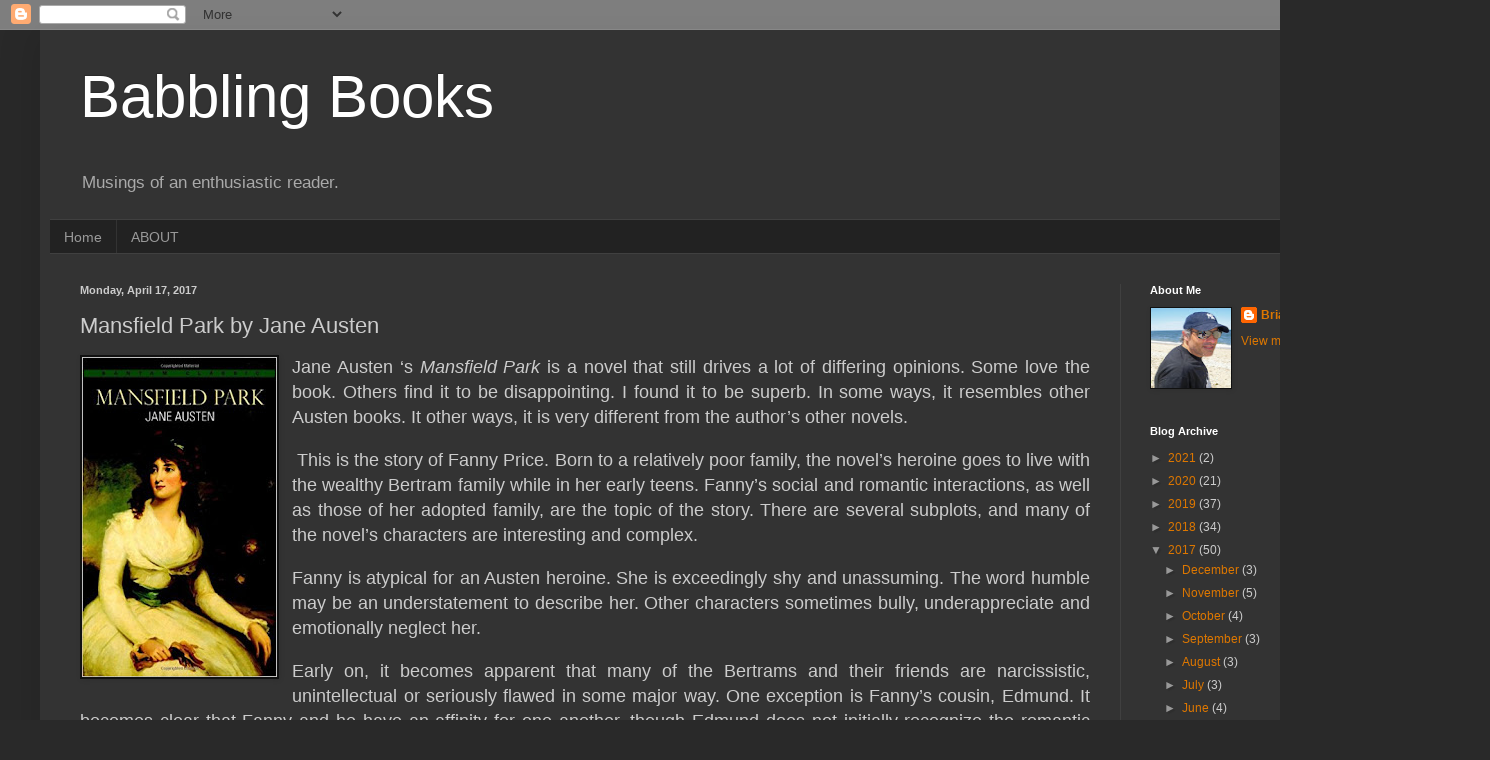

--- FILE ---
content_type: text/html; charset=UTF-8
request_url: https://briansbabblingbooks.blogspot.com/2017/04/mansfield-park-by-jane-austen.html?showComment=1492939821667
body_size: 33178
content:
<!DOCTYPE html>
<html class='v2' dir='ltr' lang='en'>
<head>
<link href='https://www.blogger.com/static/v1/widgets/4128112664-css_bundle_v2.css' rel='stylesheet' type='text/css'/>
<meta content='width=1100' name='viewport'/>
<meta content='text/html; charset=UTF-8' http-equiv='Content-Type'/>
<meta content='blogger' name='generator'/>
<link href='https://briansbabblingbooks.blogspot.com/favicon.ico' rel='icon' type='image/x-icon'/>
<link href='http://briansbabblingbooks.blogspot.com/2017/04/mansfield-park-by-jane-austen.html' rel='canonical'/>
<link rel="alternate" type="application/atom+xml" title="Babbling Books - Atom" href="https://briansbabblingbooks.blogspot.com/feeds/posts/default" />
<link rel="alternate" type="application/rss+xml" title="Babbling Books - RSS" href="https://briansbabblingbooks.blogspot.com/feeds/posts/default?alt=rss" />
<link rel="service.post" type="application/atom+xml" title="Babbling Books - Atom" href="https://www.blogger.com/feeds/4043273283783489008/posts/default" />

<link rel="alternate" type="application/atom+xml" title="Babbling Books - Atom" href="https://briansbabblingbooks.blogspot.com/feeds/5467923758126393294/comments/default" />
<!--Can't find substitution for tag [blog.ieCssRetrofitLinks]-->
<link href='https://blogger.googleusercontent.com/img/b/R29vZ2xl/AVvXsEiPf__lOCfokGLsw2ZA2R-Beum9GVtR_Jd3H8hXRcAxljHyGF_qPTGXT8DgijFewCKla0f2aU7GSUSjI5Go7zhALrL1C0hvd3I1knoKnmVU_FPocrSFV2UPnY1Yd-awjVirvnd4c_qaIQw/s320/51aASDyVPCL._SX302_BO1%252C204%252C203%252C200_.jpg' rel='image_src'/>
<meta content='http://briansbabblingbooks.blogspot.com/2017/04/mansfield-park-by-jane-austen.html' property='og:url'/>
<meta content='Mansfield Park by Jane Austen' property='og:title'/>
<meta content=' Jane Austen ‘s Mansfield Park  is a novel that still drives a lot of differing opinions. Some love the book. Others find it to be disappoin...' property='og:description'/>
<meta content='https://blogger.googleusercontent.com/img/b/R29vZ2xl/AVvXsEiPf__lOCfokGLsw2ZA2R-Beum9GVtR_Jd3H8hXRcAxljHyGF_qPTGXT8DgijFewCKla0f2aU7GSUSjI5Go7zhALrL1C0hvd3I1knoKnmVU_FPocrSFV2UPnY1Yd-awjVirvnd4c_qaIQw/w1200-h630-p-k-no-nu/51aASDyVPCL._SX302_BO1%252C204%252C203%252C200_.jpg' property='og:image'/>
<title>Babbling Books: Mansfield Park by Jane Austen</title>
<style id='page-skin-1' type='text/css'><!--
/*
-----------------------------------------------
Blogger Template Style
Name:     Simple
Designer: Blogger
URL:      www.blogger.com
----------------------------------------------- */
/* Content
----------------------------------------------- */
body {
font: normal normal 12px Arial, Tahoma, Helvetica, FreeSans, sans-serif;
color: #cccccc;
background: #292929 none repeat scroll top left;
padding: 0 40px 40px 40px;
}
html body .region-inner {
min-width: 0;
max-width: 100%;
width: auto;
}
h2 {
font-size: 22px;
}
a:link {
text-decoration:none;
color: #dd7700;
}
a:visited {
text-decoration:none;
color: #cc6600;
}
a:hover {
text-decoration:underline;
color: #cc6600;
}
.body-fauxcolumn-outer .fauxcolumn-inner {
background: transparent none repeat scroll top left;
_background-image: none;
}
.body-fauxcolumn-outer .cap-top {
position: absolute;
z-index: 1;
height: 400px;
width: 100%;
}
.body-fauxcolumn-outer .cap-top .cap-left {
width: 100%;
background: transparent none repeat-x scroll top left;
_background-image: none;
}
.content-outer {
-moz-box-shadow: 0 0 40px rgba(0, 0, 0, .15);
-webkit-box-shadow: 0 0 5px rgba(0, 0, 0, .15);
-goog-ms-box-shadow: 0 0 10px #333333;
box-shadow: 0 0 40px rgba(0, 0, 0, .15);
margin-bottom: 1px;
}
.content-inner {
padding: 10px 10px;
}
.content-inner {
background-color: #333333;
}
/* Header
----------------------------------------------- */
.header-outer {
background: transparent none repeat-x scroll 0 -400px;
_background-image: none;
}
.Header h1 {
font: normal normal 60px Arial, Tahoma, Helvetica, FreeSans, sans-serif;
color: #ffffff;
text-shadow: -1px -1px 1px rgba(0, 0, 0, .2);
}
.Header h1 a {
color: #ffffff;
}
.Header .description {
font-size: 140%;
color: #aaaaaa;
}
.header-inner .Header .titlewrapper {
padding: 22px 30px;
}
.header-inner .Header .descriptionwrapper {
padding: 0 30px;
}
/* Tabs
----------------------------------------------- */
.tabs-inner .section:first-child {
border-top: 1px solid #404040;
}
.tabs-inner .section:first-child ul {
margin-top: -1px;
border-top: 1px solid #404040;
border-left: 0 solid #404040;
border-right: 0 solid #404040;
}
.tabs-inner .widget ul {
background: #222222 none repeat-x scroll 0 -800px;
_background-image: none;
border-bottom: 1px solid #404040;
margin-top: 0;
margin-left: -30px;
margin-right: -30px;
}
.tabs-inner .widget li a {
display: inline-block;
padding: .6em 1em;
font: normal normal 14px Arial, Tahoma, Helvetica, FreeSans, sans-serif;
color: #999999;
border-left: 1px solid #333333;
border-right: 0 solid #404040;
}
.tabs-inner .widget li:first-child a {
border-left: none;
}
.tabs-inner .widget li.selected a, .tabs-inner .widget li a:hover {
color: #ffffff;
background-color: #000000;
text-decoration: none;
}
/* Columns
----------------------------------------------- */
.main-outer {
border-top: 0 solid #404040;
}
.fauxcolumn-left-outer .fauxcolumn-inner {
border-right: 1px solid #404040;
}
.fauxcolumn-right-outer .fauxcolumn-inner {
border-left: 1px solid #404040;
}
/* Headings
----------------------------------------------- */
div.widget > h2,
div.widget h2.title {
margin: 0 0 1em 0;
font: normal bold 11px Arial, Tahoma, Helvetica, FreeSans, sans-serif;
color: #ffffff;
}
/* Widgets
----------------------------------------------- */
.widget .zippy {
color: #999999;
text-shadow: 2px 2px 1px rgba(0, 0, 0, .1);
}
.widget .popular-posts ul {
list-style: none;
}
/* Posts
----------------------------------------------- */
h2.date-header {
font: normal bold 11px Arial, Tahoma, Helvetica, FreeSans, sans-serif;
}
.date-header span {
background-color: transparent;
color: #cccccc;
padding: inherit;
letter-spacing: inherit;
margin: inherit;
}
.main-inner {
padding-top: 30px;
padding-bottom: 30px;
}
.main-inner .column-center-inner {
padding: 0 15px;
}
.main-inner .column-center-inner .section {
margin: 0 15px;
}
.post {
margin: 0 0 25px 0;
}
h3.post-title, .comments h4 {
font: normal normal 22px Arial, Tahoma, Helvetica, FreeSans, sans-serif;
margin: .75em 0 0;
}
.post-body {
font-size: 110%;
line-height: 1.4;
position: relative;
}
.post-body img, .post-body .tr-caption-container, .Profile img, .Image img,
.BlogList .item-thumbnail img {
padding: 0;
background: #111111;
border: 1px solid #111111;
-moz-box-shadow: 1px 1px 5px rgba(0, 0, 0, .1);
-webkit-box-shadow: 1px 1px 5px rgba(0, 0, 0, .1);
box-shadow: 1px 1px 5px rgba(0, 0, 0, .1);
}
.post-body img, .post-body .tr-caption-container {
padding: 1px;
}
.post-body .tr-caption-container {
color: #cccccc;
}
.post-body .tr-caption-container img {
padding: 0;
background: transparent;
border: none;
-moz-box-shadow: 0 0 0 rgba(0, 0, 0, .1);
-webkit-box-shadow: 0 0 0 rgba(0, 0, 0, .1);
box-shadow: 0 0 0 rgba(0, 0, 0, .1);
}
.post-header {
margin: 0 0 1.5em;
line-height: 1.6;
font-size: 90%;
}
.post-footer {
margin: 20px -2px 0;
padding: 5px 10px;
color: #888888;
background-color: #303030;
border-bottom: 1px solid #444444;
line-height: 1.6;
font-size: 90%;
}
#comments .comment-author {
padding-top: 1.5em;
border-top: 1px solid #404040;
background-position: 0 1.5em;
}
#comments .comment-author:first-child {
padding-top: 0;
border-top: none;
}
.avatar-image-container {
margin: .2em 0 0;
}
#comments .avatar-image-container img {
border: 1px solid #111111;
}
/* Comments
----------------------------------------------- */
.comments .comments-content .icon.blog-author {
background-repeat: no-repeat;
background-image: url([data-uri]);
}
.comments .comments-content .loadmore a {
border-top: 1px solid #999999;
border-bottom: 1px solid #999999;
}
.comments .comment-thread.inline-thread {
background-color: #303030;
}
.comments .continue {
border-top: 2px solid #999999;
}
/* Accents
---------------------------------------------- */
.section-columns td.columns-cell {
border-left: 1px solid #404040;
}
.blog-pager {
background: transparent none no-repeat scroll top center;
}
.blog-pager-older-link, .home-link,
.blog-pager-newer-link {
background-color: #333333;
padding: 5px;
}
.footer-outer {
border-top: 0 dashed #bbbbbb;
}
/* Mobile
----------------------------------------------- */
body.mobile  {
background-size: auto;
}
.mobile .body-fauxcolumn-outer {
background: transparent none repeat scroll top left;
}
.mobile .body-fauxcolumn-outer .cap-top {
background-size: 100% auto;
}
.mobile .content-outer {
-webkit-box-shadow: 0 0 3px rgba(0, 0, 0, .15);
box-shadow: 0 0 3px rgba(0, 0, 0, .15);
}
.mobile .tabs-inner .widget ul {
margin-left: 0;
margin-right: 0;
}
.mobile .post {
margin: 0;
}
.mobile .main-inner .column-center-inner .section {
margin: 0;
}
.mobile .date-header span {
padding: 0.1em 10px;
margin: 0 -10px;
}
.mobile h3.post-title {
margin: 0;
}
.mobile .blog-pager {
background: transparent none no-repeat scroll top center;
}
.mobile .footer-outer {
border-top: none;
}
.mobile .main-inner, .mobile .footer-inner {
background-color: #333333;
}
.mobile-index-contents {
color: #cccccc;
}
.mobile-link-button {
background-color: #dd7700;
}
.mobile-link-button a:link, .mobile-link-button a:visited {
color: #ffffff;
}
.mobile .tabs-inner .section:first-child {
border-top: none;
}
.mobile .tabs-inner .PageList .widget-content {
background-color: #000000;
color: #ffffff;
border-top: 1px solid #404040;
border-bottom: 1px solid #404040;
}
.mobile .tabs-inner .PageList .widget-content .pagelist-arrow {
border-left: 1px solid #404040;
}

--></style>
<style id='template-skin-1' type='text/css'><!--
body {
min-width: 1410px;
}
.content-outer, .content-fauxcolumn-outer, .region-inner {
min-width: 1410px;
max-width: 1410px;
_width: 1410px;
}
.main-inner .columns {
padding-left: 0;
padding-right: 320px;
}
.main-inner .fauxcolumn-center-outer {
left: 0;
right: 320px;
/* IE6 does not respect left and right together */
_width: expression(this.parentNode.offsetWidth -
parseInt("0") -
parseInt("320px") + 'px');
}
.main-inner .fauxcolumn-left-outer {
width: 0;
}
.main-inner .fauxcolumn-right-outer {
width: 320px;
}
.main-inner .column-left-outer {
width: 0;
right: 100%;
margin-left: -0;
}
.main-inner .column-right-outer {
width: 320px;
margin-right: -320px;
}
#layout {
min-width: 0;
}
#layout .content-outer {
min-width: 0;
width: 800px;
}
#layout .region-inner {
min-width: 0;
width: auto;
}
body#layout div.add_widget {
padding: 8px;
}
body#layout div.add_widget a {
margin-left: 32px;
}
--></style>
<link href='https://www.blogger.com/dyn-css/authorization.css?targetBlogID=4043273283783489008&amp;zx=1e108ef8-ca41-428c-8f5c-9d97e2ed62b2' media='none' onload='if(media!=&#39;all&#39;)media=&#39;all&#39;' rel='stylesheet'/><noscript><link href='https://www.blogger.com/dyn-css/authorization.css?targetBlogID=4043273283783489008&amp;zx=1e108ef8-ca41-428c-8f5c-9d97e2ed62b2' rel='stylesheet'/></noscript>
<meta name='google-adsense-platform-account' content='ca-host-pub-1556223355139109'/>
<meta name='google-adsense-platform-domain' content='blogspot.com'/>

</head>
<body class='loading variant-dark'>
<div class='navbar section' id='navbar' name='Navbar'><div class='widget Navbar' data-version='1' id='Navbar1'><script type="text/javascript">
    function setAttributeOnload(object, attribute, val) {
      if(window.addEventListener) {
        window.addEventListener('load',
          function(){ object[attribute] = val; }, false);
      } else {
        window.attachEvent('onload', function(){ object[attribute] = val; });
      }
    }
  </script>
<div id="navbar-iframe-container"></div>
<script type="text/javascript" src="https://apis.google.com/js/platform.js"></script>
<script type="text/javascript">
      gapi.load("gapi.iframes:gapi.iframes.style.bubble", function() {
        if (gapi.iframes && gapi.iframes.getContext) {
          gapi.iframes.getContext().openChild({
              url: 'https://www.blogger.com/navbar/4043273283783489008?po\x3d5467923758126393294\x26origin\x3dhttps://briansbabblingbooks.blogspot.com',
              where: document.getElementById("navbar-iframe-container"),
              id: "navbar-iframe"
          });
        }
      });
    </script><script type="text/javascript">
(function() {
var script = document.createElement('script');
script.type = 'text/javascript';
script.src = '//pagead2.googlesyndication.com/pagead/js/google_top_exp.js';
var head = document.getElementsByTagName('head')[0];
if (head) {
head.appendChild(script);
}})();
</script>
</div></div>
<div class='body-fauxcolumns'>
<div class='fauxcolumn-outer body-fauxcolumn-outer'>
<div class='cap-top'>
<div class='cap-left'></div>
<div class='cap-right'></div>
</div>
<div class='fauxborder-left'>
<div class='fauxborder-right'></div>
<div class='fauxcolumn-inner'>
</div>
</div>
<div class='cap-bottom'>
<div class='cap-left'></div>
<div class='cap-right'></div>
</div>
</div>
</div>
<div class='content'>
<div class='content-fauxcolumns'>
<div class='fauxcolumn-outer content-fauxcolumn-outer'>
<div class='cap-top'>
<div class='cap-left'></div>
<div class='cap-right'></div>
</div>
<div class='fauxborder-left'>
<div class='fauxborder-right'></div>
<div class='fauxcolumn-inner'>
</div>
</div>
<div class='cap-bottom'>
<div class='cap-left'></div>
<div class='cap-right'></div>
</div>
</div>
</div>
<div class='content-outer'>
<div class='content-cap-top cap-top'>
<div class='cap-left'></div>
<div class='cap-right'></div>
</div>
<div class='fauxborder-left content-fauxborder-left'>
<div class='fauxborder-right content-fauxborder-right'></div>
<div class='content-inner'>
<header>
<div class='header-outer'>
<div class='header-cap-top cap-top'>
<div class='cap-left'></div>
<div class='cap-right'></div>
</div>
<div class='fauxborder-left header-fauxborder-left'>
<div class='fauxborder-right header-fauxborder-right'></div>
<div class='region-inner header-inner'>
<div class='header section' id='header' name='Header'><div class='widget Header' data-version='1' id='Header1'>
<div id='header-inner'>
<div class='titlewrapper'>
<h1 class='title'>
<a href='https://briansbabblingbooks.blogspot.com/'>
Babbling Books
</a>
</h1>
</div>
<div class='descriptionwrapper'>
<p class='description'><span>Musings of an enthusiastic reader.</span></p>
</div>
</div>
</div></div>
</div>
</div>
<div class='header-cap-bottom cap-bottom'>
<div class='cap-left'></div>
<div class='cap-right'></div>
</div>
</div>
</header>
<div class='tabs-outer'>
<div class='tabs-cap-top cap-top'>
<div class='cap-left'></div>
<div class='cap-right'></div>
</div>
<div class='fauxborder-left tabs-fauxborder-left'>
<div class='fauxborder-right tabs-fauxborder-right'></div>
<div class='region-inner tabs-inner'>
<div class='tabs section' id='crosscol' name='Cross-Column'><div class='widget PageList' data-version='1' id='PageList1'>
<h2>Pages</h2>
<div class='widget-content'>
<ul>
<li>
<a href='https://briansbabblingbooks.blogspot.com/'>Home</a>
</li>
<li>
<a href='https://briansbabblingbooks.blogspot.com/p/about.html'>ABOUT</a>
</li>
</ul>
<div class='clear'></div>
</div>
</div></div>
<div class='tabs no-items section' id='crosscol-overflow' name='Cross-Column 2'></div>
</div>
</div>
<div class='tabs-cap-bottom cap-bottom'>
<div class='cap-left'></div>
<div class='cap-right'></div>
</div>
</div>
<div class='main-outer'>
<div class='main-cap-top cap-top'>
<div class='cap-left'></div>
<div class='cap-right'></div>
</div>
<div class='fauxborder-left main-fauxborder-left'>
<div class='fauxborder-right main-fauxborder-right'></div>
<div class='region-inner main-inner'>
<div class='columns fauxcolumns'>
<div class='fauxcolumn-outer fauxcolumn-center-outer'>
<div class='cap-top'>
<div class='cap-left'></div>
<div class='cap-right'></div>
</div>
<div class='fauxborder-left'>
<div class='fauxborder-right'></div>
<div class='fauxcolumn-inner'>
</div>
</div>
<div class='cap-bottom'>
<div class='cap-left'></div>
<div class='cap-right'></div>
</div>
</div>
<div class='fauxcolumn-outer fauxcolumn-left-outer'>
<div class='cap-top'>
<div class='cap-left'></div>
<div class='cap-right'></div>
</div>
<div class='fauxborder-left'>
<div class='fauxborder-right'></div>
<div class='fauxcolumn-inner'>
</div>
</div>
<div class='cap-bottom'>
<div class='cap-left'></div>
<div class='cap-right'></div>
</div>
</div>
<div class='fauxcolumn-outer fauxcolumn-right-outer'>
<div class='cap-top'>
<div class='cap-left'></div>
<div class='cap-right'></div>
</div>
<div class='fauxborder-left'>
<div class='fauxborder-right'></div>
<div class='fauxcolumn-inner'>
</div>
</div>
<div class='cap-bottom'>
<div class='cap-left'></div>
<div class='cap-right'></div>
</div>
</div>
<!-- corrects IE6 width calculation -->
<div class='columns-inner'>
<div class='column-center-outer'>
<div class='column-center-inner'>
<div class='main section' id='main' name='Main'><div class='widget Blog' data-version='1' id='Blog1'>
<div class='blog-posts hfeed'>

          <div class="date-outer">
        
<h2 class='date-header'><span>Monday, April 17, 2017</span></h2>

          <div class="date-posts">
        
<div class='post-outer'>
<div class='post hentry uncustomized-post-template' itemprop='blogPost' itemscope='itemscope' itemtype='http://schema.org/BlogPosting'>
<meta content='https://blogger.googleusercontent.com/img/b/R29vZ2xl/AVvXsEiPf__lOCfokGLsw2ZA2R-Beum9GVtR_Jd3H8hXRcAxljHyGF_qPTGXT8DgijFewCKla0f2aU7GSUSjI5Go7zhALrL1C0hvd3I1knoKnmVU_FPocrSFV2UPnY1Yd-awjVirvnd4c_qaIQw/s320/51aASDyVPCL._SX302_BO1%252C204%252C203%252C200_.jpg' itemprop='image_url'/>
<meta content='4043273283783489008' itemprop='blogId'/>
<meta content='5467923758126393294' itemprop='postId'/>
<a name='5467923758126393294'></a>
<h3 class='post-title entry-title' itemprop='name'>
Mansfield Park by Jane Austen
</h3>
<div class='post-header'>
<div class='post-header-line-1'></div>
</div>
<div class='post-body entry-content' id='post-body-5467923758126393294' itemprop='description articleBody'>
<div class="MsoNormal" style="text-align: justify; text-justify: inter-ideograph;">
<a href="https://blogger.googleusercontent.com/img/b/R29vZ2xl/AVvXsEiPf__lOCfokGLsw2ZA2R-Beum9GVtR_Jd3H8hXRcAxljHyGF_qPTGXT8DgijFewCKla0f2aU7GSUSjI5Go7zhALrL1C0hvd3I1knoKnmVU_FPocrSFV2UPnY1Yd-awjVirvnd4c_qaIQw/s1600/51aASDyVPCL._SX302_BO1%252C204%252C203%252C200_.jpg" imageanchor="1" style="clear: left; float: left; margin-bottom: 1em; margin-right: 1em;"><img border="0" height="320" src="https://blogger.googleusercontent.com/img/b/R29vZ2xl/AVvXsEiPf__lOCfokGLsw2ZA2R-Beum9GVtR_Jd3H8hXRcAxljHyGF_qPTGXT8DgijFewCKla0f2aU7GSUSjI5Go7zhALrL1C0hvd3I1knoKnmVU_FPocrSFV2UPnY1Yd-awjVirvnd4c_qaIQw/s320/51aASDyVPCL._SX302_BO1%252C204%252C203%252C200_.jpg" width="195" /></a><span style="font-family: &quot;arial&quot; , &quot;helvetica&quot; , sans-serif; font-size: large;">Jane Austen &#8216;s <i>Mansfield
Park</i> is a novel that still drives a lot of differing opinions. Some love the book.
Others find it to be disappointing. I found it to be superb. In some ways, it
resembles other Austen books. It other ways, it is very different from the
author&#8217;s other novels. <o:p></o:p></span></div>
<div class="MsoNormal" style="text-align: justify; text-justify: inter-ideograph;">
<br /></div>
<div class="MsoNormal" style="text-align: justify; text-justify: inter-ideograph;">
<span style="font-family: &quot;arial&quot; , &quot;helvetica&quot; , sans-serif; font-size: large;"><o:p>&nbsp;</o:p>This is the story of Fanny Price. Born to a relatively poor
family, the novel&#8217;s heroine goes to live with the wealthy Bertram family while in her early teens. Fanny&#8217;s
social and romantic interactions, as well as those of her adopted family, are
the topic of the story. There are several subplots, and many of the novel&#8217;s
characters are interesting and complex.</span></div>
<div class="MsoNormal" style="text-align: justify; text-justify: inter-ideograph;">
<br /></div>
<div class="MsoNormal" style="text-align: justify; text-justify: inter-ideograph;">
<span style="font-family: &quot;arial&quot; , &quot;helvetica&quot; , sans-serif; font-size: large;">Fanny is atypical for an Austen heroine. She is
exceedingly shy and unassuming. The word humble may be an understatement to
describe her. Other characters sometimes bully, underappreciate and emotionally
neglect her.</span></div>
<div class="MsoNormal" style="text-align: justify; text-justify: inter-ideograph;">
<br /></div>
<div class="MsoNormal" style="text-align: justify; text-justify: inter-ideograph;">
<span style="font-family: &quot;arial&quot; , &quot;helvetica&quot; , sans-serif; font-size: large;">Early on, it becomes apparent that many of the
Bertrams and their friends are narcissistic, unintellectual or seriously flawed
in some major way. One exception is Fanny&#8217;s cousin, Edmund. It becomes clear
that Fanny and he have an affinity for one another, though Edmund does not
initially recognize the romantic aspects of it. Complicating matters is Edmund&#8217;s
attraction for the sometimes kind but opportunistic, cynical and shallow Mary
Crawford. Mary&#8217;s brother, Henry, though in many ways, narcissistic and
manipulative himself, eventually becomes genuinely enamored with Fanny.</span></div>
<div class="MsoNormal" style="text-align: justify; text-justify: inter-ideograph;">
<br /></div>
<div class="MsoNormal" style="text-align: justify; text-justify: inter-ideograph;">
<span style="font-family: &quot;arial&quot; , &quot;helvetica&quot; , sans-serif; font-size: large;">I have previously read <i>Sense and Sensibility</i>, <i>Pride
and Prejudice</i>, <i>Emma</i> and <i>Persuasion</i>. I found this novel to be
funnier than the Austen works that I have read. I also found many of the
characters to be darker and less ethical. To be sure, all of the Austen books
that I have read contain immoral characters who conduct themselves in
questionable ways. However, this book contains a core of characters who
consistently engage in extremely selfish, petty and narcissistic behavior. This
includes Fanny&#8217;s cousins, Julia, Maria and Tom, as well as her Aunt Norris.</span></div>
<div class="MsoNormal" style="text-align: justify; text-justify: inter-ideograph;">
<br /></div>
<div class="MsoNormal" style="text-align: justify; text-justify: inter-ideograph;">
<span style="font-family: &quot;arial&quot; , &quot;helvetica&quot; , sans-serif; font-size: large;">So much has been written about this book and about
Fanny in particular. A Google search will show that for well over a century,
professional critics as well as amateurs have produced a steady stream of
essays, articles and books dedicated to this novel. One could spend years just reading
books that analyze and dissect this work. Opinions vary on Fanny. Some see her
as a paragon of virtue, and others see her a stiff and stifling person. Critic
Nina Auerbach <a href="http://www.jasna.org/persuasions/printed/number2/auerbach.htm">famously compared her</a> to
Marry Shelly&#8217;s monster of <i>Frankenstein</i>
fame. &nbsp;Since so much has already been
written, I will, as I often do, just share some thoughts on one particular
aspect of this book.</span></div>
<div class="MsoNormal" style="text-align: justify; text-justify: inter-ideograph;">
<br /></div>
<div class="MsoNormal" style="text-align: justify; text-justify: inter-ideograph;">
<span style="font-family: &quot;arial&quot; , &quot;helvetica&quot; , sans-serif; font-size: large;">I think that it is clear that Austen intended to
make Fanny sympathetic but also complex and flawed. The book&#8217;s heroine is, at
times, inwardly judgmental in an unpleasant way. However, she is mostly sympathetic,
but in an unusual way. There is a lot to her character. As noted above, Fanny is abnormally shy and
unassuming. So much so that she is often browbeaten by the other characters. In
particular, Mrs. Norris continually subjects her to criticism that comes close
to being verbally abusive. On the other hand, her uncle, Sir Thomas Bertram,
though a stern man, usually shows Fanny particular kindness. This changes when
Fanny refuses Crawford&#8217;s marriage proposal.&nbsp;
Bertram is vehement in his desire that the match go forward. He launches
a tirade on the subject aimed at Fanny,</span></div>
<div class="MsoNormal" style="text-align: justify; text-justify: inter-ideograph;">
<br /></div>
<div class="MsoNormal" style="text-align: justify; text-justify: inter-ideograph;">
<i style="mso-bidi-font-style: normal;"><span style="font-family: &quot;arial&quot; , &quot;helvetica&quot; , sans-serif; font-size: large;"><span style="color: #93c47d;">&#8220;&#8221;But you have
now shewn me that you can be wilful and perverse; that you can and will decide
for yourself, without any consideration or deference for those who have surely
some right to guide you, without even asking their advice. You have shewn
yourself very, very different from anything that I had imagined. The advantage
or disadvantage of your family, of your parents, your brothers and sisters,
never seems to have had a moment&#8217;s share in your thoughts on this occasion. How
they might be benefited, how they must rejoice in such an establishment for you,
is nothing to you. You think only of yourself, and because you do not feel for
Mr. Crawford exactly what a young heated fancy imagines to be necessary for
happiness, you resolve to refuse him at once, without wishing even for a little
time consider of it, a little more time for cool consideration, and for really
examining your own inclinations; and are, in a wild fit of folly, throwing away
from you such an opportunity of being settled in life, eligibly, honourably,
nobly settled, as will, probably, never occur to you again. Here is a young man
of sense, of character, of temper, of manners, and of fortune, exceedingly
attached to you, and seeking your hand in the most handsome and disinterested
way; and let me tell you, Fanny, that you may live eighteen years longer in the
world without being addressed by a man of half Mr. Crawford&#8217;s estate, or a
tenth part of his merits&#8230;You do not owe me the duty of a child. But, Fanny, if
your heart can acquit you of ingratitude&#8221;&#8221;</span><o:p></o:p></span></i></div>
<div class="MsoNormal" style="text-align: justify; text-justify: inter-ideograph;">
<br /></div>
<div class="MsoNormal" style="text-align: justify; text-justify: inter-ideograph;">
<span style="font-family: &quot;arial&quot; , &quot;helvetica&quot; , sans-serif; font-size: large;">The above is tyrannical, petty and unfair. The &#8220;<i>wild fit of folly</i>&#8221; as well as the
references to selfishness are particularly unjust given Fanny&#8217;s calm temperament,
seriousness and selflessness. Yet the best that Fanny can do here is to shrink
back, cry and do nothing to defend herself. This is consistent with her
behavior throughout the narrative.</span></div>
<div class="MsoNormal" style="text-align: justify; text-justify: inter-ideograph;">
<br /></div>
<div class="MsoNormal" style="text-align: justify; text-justify: inter-ideograph;">
<span style="font-family: &quot;arial&quot; , &quot;helvetica&quot; , sans-serif; font-size: large;">However, there is another aspect to Fanny&#8217;s
character. Despite this timidity, she is unwavering when applying her
principles. Despite her shrinking in response to the above diatribe, she never
once considers giving in and accepting Crawford&#8217;s proposal. She maintains this
stance despite enormous pressure from her family, friends and Crawford himself.
She does not love the man and has serious questions about his integrity. She
not only refuses to give in, but she never even considers accepting his
proposal. Fanny is not even tempted. <o:p></o:p></span></div>
<div class="MsoNormal" style="text-align: justify; text-justify: inter-ideograph;">
<br /></div>
<div class="MsoNormal" style="text-align: justify; text-justify: inter-ideograph;">
<span style="font-family: &quot;arial&quot; , &quot;helvetica&quot; , sans-serif; font-size: large;">Fanny shows a similar combination of timidity and
unyielding backbone when she refuses to act in a play being put on by her
family and friends that she has moral objections to. What adds to the
complexity of the book is that at times, as in the case of the play, these moral
objections may seem questionable. There is a lot going on with Fanny. This
seems to be the source of some readers&#8217; dislike of this book and her character.
<o:p></o:p></span></div>
<div class="MsoNormal" style="text-align: justify; text-justify: inter-ideograph;">
<br /></div>
<div class="MsoNormal" style="text-align: justify; text-justify: inter-ideograph;">
<span style="font-family: &quot;arial&quot; , &quot;helvetica&quot; , sans-serif; font-size: large;">Austen has fashioned in Fanny a young woman who
is often meek, but who is capable of putting up wall of granite when her morals
are challenged. Hence, the paradox that I refer to above. This is only one of
several angles that makes Fanny fascinating and multidimensional. In order to
explore them all, I would need several blog posts. <o:p></o:p></span></div>
<div class="MsoNormal" style="text-align: justify; text-justify: inter-ideograph;">
<br /></div>
<!--[if gte mso 9]><xml>
 <o:OfficeDocumentSettings>
  <o:AllowPNG/>
 </o:OfficeDocumentSettings>
</xml><![endif]-->

<!--[if gte mso 9]><xml>
 <w:WordDocument>
  <w:View>Normal</w:View>
  <w:Zoom>0</w:Zoom>
  <w:TrackMoves/>
  <w:TrackFormatting/>
  <w:PunctuationKerning/>
  <w:ValidateAgainstSchemas/>
  <w:SaveIfXMLInvalid>false</w:SaveIfXMLInvalid>
  <w:IgnoreMixedContent>false</w:IgnoreMixedContent>
  <w:AlwaysShowPlaceholderText>false</w:AlwaysShowPlaceholderText>
  <w:DoNotPromoteQF/>
  <w:LidThemeOther>EN-US</w:LidThemeOther>
  <w:LidThemeAsian>JA</w:LidThemeAsian>
  <w:LidThemeComplexScript>X-NONE</w:LidThemeComplexScript>
  <w:Compatibility>
   <w:BreakWrappedTables/>
   <w:SnapToGridInCell/>
   <w:WrapTextWithPunct/>
   <w:UseAsianBreakRules/>
   <w:DontGrowAutofit/>
   <w:SplitPgBreakAndParaMark/>
   <w:EnableOpenTypeKerning/>
   <w:DontFlipMirrorIndents/>
   <w:OverrideTableStyleHps/>
   <w:UseFELayout/>
  </w:Compatibility>
  <m:mathPr>
   <m:mathFont m:val="Cambria Math"/>
   <m:brkBin m:val="before"/>
   <m:brkBinSub m:val="&#45;-"/>
   <m:smallFrac m:val="off"/>
   <m:dispDef/>
   <m:lMargin m:val="0"/>
   <m:rMargin m:val="0"/>
   <m:defJc m:val="centerGroup"/>
   <m:wrapIndent m:val="1440"/>
   <m:intLim m:val="subSup"/>
   <m:naryLim m:val="undOvr"/>
  </m:mathPr></w:WordDocument>
</xml><![endif]--><!--[if gte mso 9]><xml>
 <w:LatentStyles DefLockedState="false" DefUnhideWhenUsed="true"
  DefSemiHidden="true" DefQFormat="false" DefPriority="99"
  LatentStyleCount="276">
  <w:LsdException Locked="false" Priority="0" SemiHidden="false"
   UnhideWhenUsed="false" QFormat="true" Name="Normal"/>
  <w:LsdException Locked="false" Priority="9" SemiHidden="false"
   UnhideWhenUsed="false" QFormat="true" Name="heading 1"/>
  <w:LsdException Locked="false" Priority="9" QFormat="true" Name="heading 2"/>
  <w:LsdException Locked="false" Priority="9" QFormat="true" Name="heading 3"/>
  <w:LsdException Locked="false" Priority="9" QFormat="true" Name="heading 4"/>
  <w:LsdException Locked="false" Priority="9" QFormat="true" Name="heading 5"/>
  <w:LsdException Locked="false" Priority="9" QFormat="true" Name="heading 6"/>
  <w:LsdException Locked="false" Priority="9" QFormat="true" Name="heading 7"/>
  <w:LsdException Locked="false" Priority="9" QFormat="true" Name="heading 8"/>
  <w:LsdException Locked="false" Priority="9" QFormat="true" Name="heading 9"/>
  <w:LsdException Locked="false" Priority="39" Name="toc 1"/>
  <w:LsdException Locked="false" Priority="39" Name="toc 2"/>
  <w:LsdException Locked="false" Priority="39" Name="toc 3"/>
  <w:LsdException Locked="false" Priority="39" Name="toc 4"/>
  <w:LsdException Locked="false" Priority="39" Name="toc 5"/>
  <w:LsdException Locked="false" Priority="39" Name="toc 6"/>
  <w:LsdException Locked="false" Priority="39" Name="toc 7"/>
  <w:LsdException Locked="false" Priority="39" Name="toc 8"/>
  <w:LsdException Locked="false" Priority="39" Name="toc 9"/>
  <w:LsdException Locked="false" Priority="35" QFormat="true" Name="caption"/>
  <w:LsdException Locked="false" Priority="10" SemiHidden="false"
   UnhideWhenUsed="false" QFormat="true" Name="Title"/>
  <w:LsdException Locked="false" Priority="1" Name="Default Paragraph Font"/>
  <w:LsdException Locked="false" Priority="11" SemiHidden="false"
   UnhideWhenUsed="false" QFormat="true" Name="Subtitle"/>
  <w:LsdException Locked="false" Priority="22" SemiHidden="false"
   UnhideWhenUsed="false" QFormat="true" Name="Strong"/>
  <w:LsdException Locked="false" Priority="20" SemiHidden="false"
   UnhideWhenUsed="false" QFormat="true" Name="Emphasis"/>
  <w:LsdException Locked="false" Priority="59" SemiHidden="false"
   UnhideWhenUsed="false" Name="Table Grid"/>
  <w:LsdException Locked="false" UnhideWhenUsed="false" Name="Placeholder Text"/>
  <w:LsdException Locked="false" Priority="1" SemiHidden="false"
   UnhideWhenUsed="false" QFormat="true" Name="No Spacing"/>
  <w:LsdException Locked="false" Priority="60" SemiHidden="false"
   UnhideWhenUsed="false" Name="Light Shading"/>
  <w:LsdException Locked="false" Priority="61" SemiHidden="false"
   UnhideWhenUsed="false" Name="Light List"/>
  <w:LsdException Locked="false" Priority="62" SemiHidden="false"
   UnhideWhenUsed="false" Name="Light Grid"/>
  <w:LsdException Locked="false" Priority="63" SemiHidden="false"
   UnhideWhenUsed="false" Name="Medium Shading 1"/>
  <w:LsdException Locked="false" Priority="64" SemiHidden="false"
   UnhideWhenUsed="false" Name="Medium Shading 2"/>
  <w:LsdException Locked="false" Priority="65" SemiHidden="false"
   UnhideWhenUsed="false" Name="Medium List 1"/>
  <w:LsdException Locked="false" Priority="66" SemiHidden="false"
   UnhideWhenUsed="false" Name="Medium List 2"/>
  <w:LsdException Locked="false" Priority="67" SemiHidden="false"
   UnhideWhenUsed="false" Name="Medium Grid 1"/>
  <w:LsdException Locked="false" Priority="68" SemiHidden="false"
   UnhideWhenUsed="false" Name="Medium Grid 2"/>
  <w:LsdException Locked="false" Priority="69" SemiHidden="false"
   UnhideWhenUsed="false" Name="Medium Grid 3"/>
  <w:LsdException Locked="false" Priority="70" SemiHidden="false"
   UnhideWhenUsed="false" Name="Dark List"/>
  <w:LsdException Locked="false" Priority="71" SemiHidden="false"
   UnhideWhenUsed="false" Name="Colorful Shading"/>
  <w:LsdException Locked="false" Priority="72" SemiHidden="false"
   UnhideWhenUsed="false" Name="Colorful List"/>
  <w:LsdException Locked="false" Priority="73" SemiHidden="false"
   UnhideWhenUsed="false" Name="Colorful Grid"/>
  <w:LsdException Locked="false" Priority="60" SemiHidden="false"
   UnhideWhenUsed="false" Name="Light Shading Accent 1"/>
  <w:LsdException Locked="false" Priority="61" SemiHidden="false"
   UnhideWhenUsed="false" Name="Light List Accent 1"/>
  <w:LsdException Locked="false" Priority="62" SemiHidden="false"
   UnhideWhenUsed="false" Name="Light Grid Accent 1"/>
  <w:LsdException Locked="false" Priority="63" SemiHidden="false"
   UnhideWhenUsed="false" Name="Medium Shading 1 Accent 1"/>
  <w:LsdException Locked="false" Priority="64" SemiHidden="false"
   UnhideWhenUsed="false" Name="Medium Shading 2 Accent 1"/>
  <w:LsdException Locked="false" Priority="65" SemiHidden="false"
   UnhideWhenUsed="false" Name="Medium List 1 Accent 1"/>
  <w:LsdException Locked="false" UnhideWhenUsed="false" Name="Revision"/>
  <w:LsdException Locked="false" Priority="34" SemiHidden="false"
   UnhideWhenUsed="false" QFormat="true" Name="List Paragraph"/>
  <w:LsdException Locked="false" Priority="29" SemiHidden="false"
   UnhideWhenUsed="false" QFormat="true" Name="Quote"/>
  <w:LsdException Locked="false" Priority="30" SemiHidden="false"
   UnhideWhenUsed="false" QFormat="true" Name="Intense Quote"/>
  <w:LsdException Locked="false" Priority="66" SemiHidden="false"
   UnhideWhenUsed="false" Name="Medium List 2 Accent 1"/>
  <w:LsdException Locked="false" Priority="67" SemiHidden="false"
   UnhideWhenUsed="false" Name="Medium Grid 1 Accent 1"/>
  <w:LsdException Locked="false" Priority="68" SemiHidden="false"
   UnhideWhenUsed="false" Name="Medium Grid 2 Accent 1"/>
  <w:LsdException Locked="false" Priority="69" SemiHidden="false"
   UnhideWhenUsed="false" Name="Medium Grid 3 Accent 1"/>
  <w:LsdException Locked="false" Priority="70" SemiHidden="false"
   UnhideWhenUsed="false" Name="Dark List Accent 1"/>
  <w:LsdException Locked="false" Priority="71" SemiHidden="false"
   UnhideWhenUsed="false" Name="Colorful Shading Accent 1"/>
  <w:LsdException Locked="false" Priority="72" SemiHidden="false"
   UnhideWhenUsed="false" Name="Colorful List Accent 1"/>
  <w:LsdException Locked="false" Priority="73" SemiHidden="false"
   UnhideWhenUsed="false" Name="Colorful Grid Accent 1"/>
  <w:LsdException Locked="false" Priority="60" SemiHidden="false"
   UnhideWhenUsed="false" Name="Light Shading Accent 2"/>
  <w:LsdException Locked="false" Priority="61" SemiHidden="false"
   UnhideWhenUsed="false" Name="Light List Accent 2"/>
  <w:LsdException Locked="false" Priority="62" SemiHidden="false"
   UnhideWhenUsed="false" Name="Light Grid Accent 2"/>
  <w:LsdException Locked="false" Priority="63" SemiHidden="false"
   UnhideWhenUsed="false" Name="Medium Shading 1 Accent 2"/>
  <w:LsdException Locked="false" Priority="64" SemiHidden="false"
   UnhideWhenUsed="false" Name="Medium Shading 2 Accent 2"/>
  <w:LsdException Locked="false" Priority="65" SemiHidden="false"
   UnhideWhenUsed="false" Name="Medium List 1 Accent 2"/>
  <w:LsdException Locked="false" Priority="66" SemiHidden="false"
   UnhideWhenUsed="false" Name="Medium List 2 Accent 2"/>
  <w:LsdException Locked="false" Priority="67" SemiHidden="false"
   UnhideWhenUsed="false" Name="Medium Grid 1 Accent 2"/>
  <w:LsdException Locked="false" Priority="68" SemiHidden="false"
   UnhideWhenUsed="false" Name="Medium Grid 2 Accent 2"/>
  <w:LsdException Locked="false" Priority="69" SemiHidden="false"
   UnhideWhenUsed="false" Name="Medium Grid 3 Accent 2"/>
  <w:LsdException Locked="false" Priority="70" SemiHidden="false"
   UnhideWhenUsed="false" Name="Dark List Accent 2"/>
  <w:LsdException Locked="false" Priority="71" SemiHidden="false"
   UnhideWhenUsed="false" Name="Colorful Shading Accent 2"/>
  <w:LsdException Locked="false" Priority="72" SemiHidden="false"
   UnhideWhenUsed="false" Name="Colorful List Accent 2"/>
  <w:LsdException Locked="false" Priority="73" SemiHidden="false"
   UnhideWhenUsed="false" Name="Colorful Grid Accent 2"/>
  <w:LsdException Locked="false" Priority="60" SemiHidden="false"
   UnhideWhenUsed="false" Name="Light Shading Accent 3"/>
  <w:LsdException Locked="false" Priority="61" SemiHidden="false"
   UnhideWhenUsed="false" Name="Light List Accent 3"/>
  <w:LsdException Locked="false" Priority="62" SemiHidden="false"
   UnhideWhenUsed="false" Name="Light Grid Accent 3"/>
  <w:LsdException Locked="false" Priority="63" SemiHidden="false"
   UnhideWhenUsed="false" Name="Medium Shading 1 Accent 3"/>
  <w:LsdException Locked="false" Priority="64" SemiHidden="false"
   UnhideWhenUsed="false" Name="Medium Shading 2 Accent 3"/>
  <w:LsdException Locked="false" Priority="65" SemiHidden="false"
   UnhideWhenUsed="false" Name="Medium List 1 Accent 3"/>
  <w:LsdException Locked="false" Priority="66" SemiHidden="false"
   UnhideWhenUsed="false" Name="Medium List 2 Accent 3"/>
  <w:LsdException Locked="false" Priority="67" SemiHidden="false"
   UnhideWhenUsed="false" Name="Medium Grid 1 Accent 3"/>
  <w:LsdException Locked="false" Priority="68" SemiHidden="false"
   UnhideWhenUsed="false" Name="Medium Grid 2 Accent 3"/>
  <w:LsdException Locked="false" Priority="69" SemiHidden="false"
   UnhideWhenUsed="false" Name="Medium Grid 3 Accent 3"/>
  <w:LsdException Locked="false" Priority="70" SemiHidden="false"
   UnhideWhenUsed="false" Name="Dark List Accent 3"/>
  <w:LsdException Locked="false" Priority="71" SemiHidden="false"
   UnhideWhenUsed="false" Name="Colorful Shading Accent 3"/>
  <w:LsdException Locked="false" Priority="72" SemiHidden="false"
   UnhideWhenUsed="false" Name="Colorful List Accent 3"/>
  <w:LsdException Locked="false" Priority="73" SemiHidden="false"
   UnhideWhenUsed="false" Name="Colorful Grid Accent 3"/>
  <w:LsdException Locked="false" Priority="60" SemiHidden="false"
   UnhideWhenUsed="false" Name="Light Shading Accent 4"/>
  <w:LsdException Locked="false" Priority="61" SemiHidden="false"
   UnhideWhenUsed="false" Name="Light List Accent 4"/>
  <w:LsdException Locked="false" Priority="62" SemiHidden="false"
   UnhideWhenUsed="false" Name="Light Grid Accent 4"/>
  <w:LsdException Locked="false" Priority="63" SemiHidden="false"
   UnhideWhenUsed="false" Name="Medium Shading 1 Accent 4"/>
  <w:LsdException Locked="false" Priority="64" SemiHidden="false"
   UnhideWhenUsed="false" Name="Medium Shading 2 Accent 4"/>
  <w:LsdException Locked="false" Priority="65" SemiHidden="false"
   UnhideWhenUsed="false" Name="Medium List 1 Accent 4"/>
  <w:LsdException Locked="false" Priority="66" SemiHidden="false"
   UnhideWhenUsed="false" Name="Medium List 2 Accent 4"/>
  <w:LsdException Locked="false" Priority="67" SemiHidden="false"
   UnhideWhenUsed="false" Name="Medium Grid 1 Accent 4"/>
  <w:LsdException Locked="false" Priority="68" SemiHidden="false"
   UnhideWhenUsed="false" Name="Medium Grid 2 Accent 4"/>
  <w:LsdException Locked="false" Priority="69" SemiHidden="false"
   UnhideWhenUsed="false" Name="Medium Grid 3 Accent 4"/>
  <w:LsdException Locked="false" Priority="70" SemiHidden="false"
   UnhideWhenUsed="false" Name="Dark List Accent 4"/>
  <w:LsdException Locked="false" Priority="71" SemiHidden="false"
   UnhideWhenUsed="false" Name="Colorful Shading Accent 4"/>
  <w:LsdException Locked="false" Priority="72" SemiHidden="false"
   UnhideWhenUsed="false" Name="Colorful List Accent 4"/>
  <w:LsdException Locked="false" Priority="73" SemiHidden="false"
   UnhideWhenUsed="false" Name="Colorful Grid Accent 4"/>
  <w:LsdException Locked="false" Priority="60" SemiHidden="false"
   UnhideWhenUsed="false" Name="Light Shading Accent 5"/>
  <w:LsdException Locked="false" Priority="61" SemiHidden="false"
   UnhideWhenUsed="false" Name="Light List Accent 5"/>
  <w:LsdException Locked="false" Priority="62" SemiHidden="false"
   UnhideWhenUsed="false" Name="Light Grid Accent 5"/>
  <w:LsdException Locked="false" Priority="63" SemiHidden="false"
   UnhideWhenUsed="false" Name="Medium Shading 1 Accent 5"/>
  <w:LsdException Locked="false" Priority="64" SemiHidden="false"
   UnhideWhenUsed="false" Name="Medium Shading 2 Accent 5"/>
  <w:LsdException Locked="false" Priority="65" SemiHidden="false"
   UnhideWhenUsed="false" Name="Medium List 1 Accent 5"/>
  <w:LsdException Locked="false" Priority="66" SemiHidden="false"
   UnhideWhenUsed="false" Name="Medium List 2 Accent 5"/>
  <w:LsdException Locked="false" Priority="67" SemiHidden="false"
   UnhideWhenUsed="false" Name="Medium Grid 1 Accent 5"/>
  <w:LsdException Locked="false" Priority="68" SemiHidden="false"
   UnhideWhenUsed="false" Name="Medium Grid 2 Accent 5"/>
  <w:LsdException Locked="false" Priority="69" SemiHidden="false"
   UnhideWhenUsed="false" Name="Medium Grid 3 Accent 5"/>
  <w:LsdException Locked="false" Priority="70" SemiHidden="false"
   UnhideWhenUsed="false" Name="Dark List Accent 5"/>
  <w:LsdException Locked="false" Priority="71" SemiHidden="false"
   UnhideWhenUsed="false" Name="Colorful Shading Accent 5"/>
  <w:LsdException Locked="false" Priority="72" SemiHidden="false"
   UnhideWhenUsed="false" Name="Colorful List Accent 5"/>
  <w:LsdException Locked="false" Priority="73" SemiHidden="false"
   UnhideWhenUsed="false" Name="Colorful Grid Accent 5"/>
  <w:LsdException Locked="false" Priority="60" SemiHidden="false"
   UnhideWhenUsed="false" Name="Light Shading Accent 6"/>
  <w:LsdException Locked="false" Priority="61" SemiHidden="false"
   UnhideWhenUsed="false" Name="Light List Accent 6"/>
  <w:LsdException Locked="false" Priority="62" SemiHidden="false"
   UnhideWhenUsed="false" Name="Light Grid Accent 6"/>
  <w:LsdException Locked="false" Priority="63" SemiHidden="false"
   UnhideWhenUsed="false" Name="Medium Shading 1 Accent 6"/>
  <w:LsdException Locked="false" Priority="64" SemiHidden="false"
   UnhideWhenUsed="false" Name="Medium Shading 2 Accent 6"/>
  <w:LsdException Locked="false" Priority="65" SemiHidden="false"
   UnhideWhenUsed="false" Name="Medium List 1 Accent 6"/>
  <w:LsdException Locked="false" Priority="66" SemiHidden="false"
   UnhideWhenUsed="false" Name="Medium List 2 Accent 6"/>
  <w:LsdException Locked="false" Priority="67" SemiHidden="false"
   UnhideWhenUsed="false" Name="Medium Grid 1 Accent 6"/>
  <w:LsdException Locked="false" Priority="68" SemiHidden="false"
   UnhideWhenUsed="false" Name="Medium Grid 2 Accent 6"/>
  <w:LsdException Locked="false" Priority="69" SemiHidden="false"
   UnhideWhenUsed="false" Name="Medium Grid 3 Accent 6"/>
  <w:LsdException Locked="false" Priority="70" SemiHidden="false"
   UnhideWhenUsed="false" Name="Dark List Accent 6"/>
  <w:LsdException Locked="false" Priority="71" SemiHidden="false"
   UnhideWhenUsed="false" Name="Colorful Shading Accent 6"/>
  <w:LsdException Locked="false" Priority="72" SemiHidden="false"
   UnhideWhenUsed="false" Name="Colorful List Accent 6"/>
  <w:LsdException Locked="false" Priority="73" SemiHidden="false"
   UnhideWhenUsed="false" Name="Colorful Grid Accent 6"/>
  <w:LsdException Locked="false" Priority="19" SemiHidden="false"
   UnhideWhenUsed="false" QFormat="true" Name="Subtle Emphasis"/>
  <w:LsdException Locked="false" Priority="21" SemiHidden="false"
   UnhideWhenUsed="false" QFormat="true" Name="Intense Emphasis"/>
  <w:LsdException Locked="false" Priority="31" SemiHidden="false"
   UnhideWhenUsed="false" QFormat="true" Name="Subtle Reference"/>
  <w:LsdException Locked="false" Priority="32" SemiHidden="false"
   UnhideWhenUsed="false" QFormat="true" Name="Intense Reference"/>
  <w:LsdException Locked="false" Priority="33" SemiHidden="false"
   UnhideWhenUsed="false" QFormat="true" Name="Book Title"/>
  <w:LsdException Locked="false" Priority="37" Name="Bibliography"/>
  <w:LsdException Locked="false" Priority="39" QFormat="true" Name="TOC Heading"/>
 </w:LatentStyles>
</xml><![endif]-->

<!--[if gte mso 10]>
<style>
 /* Style Definitions */
table.MsoNormalTable
 {mso-style-name:"Table Normal";
 mso-tstyle-rowband-size:0;
 mso-tstyle-colband-size:0;
 mso-style-noshow:yes;
 mso-style-priority:99;
 mso-style-parent:"";
 mso-padding-alt:0in 5.4pt 0in 5.4pt;
 mso-para-margin:0in;
 mso-para-margin-bottom:.0001pt;
 mso-pagination:widow-orphan;
 font-size:10.0pt;
 font-family:"Times New Roman";
 mso-fareast-language:JA;}
</style>
<![endif]-->



<!--StartFragment-->

































































<!--EndFragment--><br />
<div class="MsoNormal" style="text-align: justify; text-justify: inter-ideograph;">
<span style="font-family: &quot;arial&quot; , &quot;helvetica&quot; , sans-serif; font-size: large;">The above is also only one of many aspects that
also makes this book appealing. The novel has other complex and fascinating
characters. The story is interesting. There is a lot going on thematically. As
always, Austen&#8217;s prose is brilliant and witty. The book is also very funny in a
cynical and biting way.&nbsp;&nbsp; Despite varying
opinion among critics and general readers, I thought that this was another complex
masterpiece by Austen. </span><span style="color: #1c1c1c; font-family: &quot;cambria&quot;;"><o:p></o:p></span></div>
<div style='clear: both;'></div>
</div>
<div class='post-footer'>
<div class='post-footer-line post-footer-line-1'>
<span class='post-author vcard'>
Posted by
<span class='fn' itemprop='author' itemscope='itemscope' itemtype='http://schema.org/Person'>
<meta content='https://www.blogger.com/profile/15139559400312336791' itemprop='url'/>
<a class='g-profile' href='https://www.blogger.com/profile/15139559400312336791' rel='author' title='author profile'>
<span itemprop='name'>Brian Joseph</span>
</a>
</span>
</span>
<span class='post-timestamp'>
at
<meta content='http://briansbabblingbooks.blogspot.com/2017/04/mansfield-park-by-jane-austen.html' itemprop='url'/>
<a class='timestamp-link' href='https://briansbabblingbooks.blogspot.com/2017/04/mansfield-park-by-jane-austen.html' rel='bookmark' title='permanent link'><abbr class='published' itemprop='datePublished' title='2017-04-17T10:40:00-04:00'>10:40&#8239;AM</abbr></a>
</span>
<span class='post-comment-link'>
</span>
<span class='post-icons'>
<span class='item-action'>
<a href='https://www.blogger.com/email-post/4043273283783489008/5467923758126393294' title='Email Post'>
<img alt='' class='icon-action' height='13' src='https://resources.blogblog.com/img/icon18_email.gif' width='18'/>
</a>
</span>
<span class='item-control blog-admin pid-527368617'>
<a href='https://www.blogger.com/post-edit.g?blogID=4043273283783489008&postID=5467923758126393294&from=pencil' title='Edit Post'>
<img alt='' class='icon-action' height='18' src='https://resources.blogblog.com/img/icon18_edit_allbkg.gif' width='18'/>
</a>
</span>
</span>
<div class='post-share-buttons goog-inline-block'>
<a class='goog-inline-block share-button sb-email' href='https://www.blogger.com/share-post.g?blogID=4043273283783489008&postID=5467923758126393294&target=email' target='_blank' title='Email This'><span class='share-button-link-text'>Email This</span></a><a class='goog-inline-block share-button sb-blog' href='https://www.blogger.com/share-post.g?blogID=4043273283783489008&postID=5467923758126393294&target=blog' onclick='window.open(this.href, "_blank", "height=270,width=475"); return false;' target='_blank' title='BlogThis!'><span class='share-button-link-text'>BlogThis!</span></a><a class='goog-inline-block share-button sb-twitter' href='https://www.blogger.com/share-post.g?blogID=4043273283783489008&postID=5467923758126393294&target=twitter' target='_blank' title='Share to X'><span class='share-button-link-text'>Share to X</span></a><a class='goog-inline-block share-button sb-facebook' href='https://www.blogger.com/share-post.g?blogID=4043273283783489008&postID=5467923758126393294&target=facebook' onclick='window.open(this.href, "_blank", "height=430,width=640"); return false;' target='_blank' title='Share to Facebook'><span class='share-button-link-text'>Share to Facebook</span></a><a class='goog-inline-block share-button sb-pinterest' href='https://www.blogger.com/share-post.g?blogID=4043273283783489008&postID=5467923758126393294&target=pinterest' target='_blank' title='Share to Pinterest'><span class='share-button-link-text'>Share to Pinterest</span></a>
</div>
</div>
<div class='post-footer-line post-footer-line-2'>
<span class='post-labels'>
Labels:
<a href='https://briansbabblingbooks.blogspot.com/search/label/Jane%20Austen' rel='tag'>Jane Austen</a>,
<a href='https://briansbabblingbooks.blogspot.com/search/label/Mansfield%20Park' rel='tag'>Mansfield Park</a>
</span>
</div>
<div class='post-footer-line post-footer-line-3'>
<span class='post-location'>
</span>
</div>
</div>
</div>
<div class='comments' id='comments'>
<a name='comments'></a>
<h4>59 comments:</h4>
<div id='Blog1_comments-block-wrapper'>
<dl class='avatar-comment-indent' id='comments-block'>
<dt class='comment-author ' id='c4245566419512311618'>
<a name='c4245566419512311618'></a>
<div class="avatar-image-container vcard"><span dir="ltr"><a href="https://www.blogger.com/profile/14139487177036647728" target="" rel="nofollow" onclick="" class="avatar-hovercard" id="av-4245566419512311618-14139487177036647728"><img src="https://resources.blogblog.com/img/blank.gif" width="35" height="35" class="delayLoad" style="display: none;" longdesc="//blogger.googleusercontent.com/img/b/R29vZ2xl/AVvXsEhegnFwtQ1-jEC7oN9A-hPfiAmDv64Z95L_eD27NmWRDUZlVOUjt5_lul67S_WhJHUbhPSz6F1uiuuVMhYms4prf_yKO2VeLf8dgAPZOfWKstXlOwfMxCAuZq-rFeGbGDA/s45-c/01.jpg" alt="" title="*&#3267;&#3844;  Jillian">

<noscript><img src="//blogger.googleusercontent.com/img/b/R29vZ2xl/AVvXsEhegnFwtQ1-jEC7oN9A-hPfiAmDv64Z95L_eD27NmWRDUZlVOUjt5_lul67S_WhJHUbhPSz6F1uiuuVMhYms4prf_yKO2VeLf8dgAPZOfWKstXlOwfMxCAuZq-rFeGbGDA/s45-c/01.jpg" width="35" height="35" class="photo" alt=""></noscript></a></span></div>
<a href='https://www.blogger.com/profile/14139487177036647728' rel='nofollow'>*&#3267;&#3844;  Jillian</a>
said...
</dt>
<dd class='comment-body' id='Blog1_cmt-4245566419512311618'>
<p>
I feel exactly the same way on this one. So glad you liked it. :)
</p>
</dd>
<dd class='comment-footer'>
<span class='comment-timestamp'>
<a href='https://briansbabblingbooks.blogspot.com/2017/04/mansfield-park-by-jane-austen.html?showComment=1492441896804#c4245566419512311618' title='comment permalink'>
April 17, 2017 at 11:11&#8239;AM
</a>
<span class='item-control blog-admin pid-1993523756'>
<a class='comment-delete' href='https://www.blogger.com/comment/delete/4043273283783489008/4245566419512311618' title='Delete Comment'>
<img src='https://resources.blogblog.com/img/icon_delete13.gif'/>
</a>
</span>
</span>
</dd>
<dt class='comment-author blog-author' id='c232723933214947613'>
<a name='c232723933214947613'></a>
<div class="avatar-image-container vcard"><span dir="ltr"><a href="https://www.blogger.com/profile/15139559400312336791" target="" rel="nofollow" onclick="" class="avatar-hovercard" id="av-232723933214947613-15139559400312336791"><img src="https://resources.blogblog.com/img/blank.gif" width="35" height="35" class="delayLoad" style="display: none;" longdesc="//blogger.googleusercontent.com/img/b/R29vZ2xl/AVvXsEiqckT9st3lS27pgzJeIXXfe_klXvauF9vuDy6cOkgBzB9SZYF50bpwNgpMOXuohjgbawcqyurGnB2Brw0Frr4pJNn25Y77k5hxisY-yyQtASv4SyOaGx5u1Cc24oUkEWo/s45-c/IMG_0563.JPG" alt="" title="Brian Joseph">

<noscript><img src="//blogger.googleusercontent.com/img/b/R29vZ2xl/AVvXsEiqckT9st3lS27pgzJeIXXfe_klXvauF9vuDy6cOkgBzB9SZYF50bpwNgpMOXuohjgbawcqyurGnB2Brw0Frr4pJNn25Y77k5hxisY-yyQtASv4SyOaGx5u1Cc24oUkEWo/s45-c/IMG_0563.JPG" width="35" height="35" class="photo" alt=""></noscript></a></span></div>
<a href='https://www.blogger.com/profile/15139559400312336791' rel='nofollow'>Brian Joseph</a>
said...
</dt>
<dd class='comment-body' id='Blog1_cmt-232723933214947613'>
<p>
Thanks for stopping by Jillian.<br /><br />It is so interesting  how this book drives such divergent opinions. 
</p>
</dd>
<dd class='comment-footer'>
<span class='comment-timestamp'>
<a href='https://briansbabblingbooks.blogspot.com/2017/04/mansfield-park-by-jane-austen.html?showComment=1492442148772#c232723933214947613' title='comment permalink'>
April 17, 2017 at 11:15&#8239;AM
</a>
<span class='item-control blog-admin pid-527368617'>
<a class='comment-delete' href='https://www.blogger.com/comment/delete/4043273283783489008/232723933214947613' title='Delete Comment'>
<img src='https://resources.blogblog.com/img/icon_delete13.gif'/>
</a>
</span>
</span>
</dd>
<dt class='comment-author ' id='c4992852391540073560'>
<a name='c4992852391540073560'></a>
<div class="avatar-image-container vcard"><span dir="ltr"><a href="https://www.blogger.com/profile/06394155516712665665" target="" rel="nofollow" onclick="" class="avatar-hovercard" id="av-4992852391540073560-06394155516712665665"><img src="https://resources.blogblog.com/img/blank.gif" width="35" height="35" class="delayLoad" style="display: none;" longdesc="//blogger.googleusercontent.com/img/b/R29vZ2xl/AVvXsEhPTNFyJHlVYZOx-udqcNC2BQ5pRyZp9UuWrA3TDhnXpWLo1j-dVuFUWDavK-K-mLQaM1yjgu6_Sgq7ltBxxG6H69oU6gBJjPNedwYD1rQYUtGlIqdL5p6i-jk0b-1bNlQ/s45-c/stalking-kitten.0.jpg" alt="" title="CyberKitten">

<noscript><img src="//blogger.googleusercontent.com/img/b/R29vZ2xl/AVvXsEhPTNFyJHlVYZOx-udqcNC2BQ5pRyZp9UuWrA3TDhnXpWLo1j-dVuFUWDavK-K-mLQaM1yjgu6_Sgq7ltBxxG6H69oU6gBJjPNedwYD1rQYUtGlIqdL5p6i-jk0b-1bNlQ/s45-c/stalking-kitten.0.jpg" width="35" height="35" class="photo" alt=""></noscript></a></span></div>
<a href='https://www.blogger.com/profile/06394155516712665665' rel='nofollow'>CyberKitten</a>
said...
</dt>
<dd class='comment-body' id='Blog1_cmt-4992852391540073560'>
<p>
It&#39;s one of the two Austen I&#39;ve yet to read - scheduled for some point next year I think.... (not planning too far ahead!).
</p>
</dd>
<dd class='comment-footer'>
<span class='comment-timestamp'>
<a href='https://briansbabblingbooks.blogspot.com/2017/04/mansfield-park-by-jane-austen.html?showComment=1492447334217#c4992852391540073560' title='comment permalink'>
April 17, 2017 at 12:42&#8239;PM
</a>
<span class='item-control blog-admin pid-920539998'>
<a class='comment-delete' href='https://www.blogger.com/comment/delete/4043273283783489008/4992852391540073560' title='Delete Comment'>
<img src='https://resources.blogblog.com/img/icon_delete13.gif'/>
</a>
</span>
</span>
</dd>
<dt class='comment-author ' id='c612409143219409328'>
<a name='c612409143219409328'></a>
<div class="avatar-image-container vcard"><span dir="ltr"><a href="https://www.blogger.com/profile/12701126931175725145" target="" rel="nofollow" onclick="" class="avatar-hovercard" id="av-612409143219409328-12701126931175725145"><img src="https://resources.blogblog.com/img/blank.gif" width="35" height="35" class="delayLoad" style="display: none;" longdesc="//blogger.googleusercontent.com/img/b/R29vZ2xl/AVvXsEi8dZOaCrlUHGxPIMqbEVtMqw7FaPJZ8X0LP8bJoXJPSUzZfznL4zjYgKpvGBR6fRGTQ_FCXktVl-wxhtN0MMC7ojnp4zIZ5ViWxKWXx_EUtoJgwJdKkB_VGT4g315OWg/s45-c/The%252BReader%252527s%252BTales%252BProfile%252B1.JPG" alt="" title="The Reader&amp;#39;s Tales">

<noscript><img src="//blogger.googleusercontent.com/img/b/R29vZ2xl/AVvXsEi8dZOaCrlUHGxPIMqbEVtMqw7FaPJZ8X0LP8bJoXJPSUzZfznL4zjYgKpvGBR6fRGTQ_FCXktVl-wxhtN0MMC7ojnp4zIZ5ViWxKWXx_EUtoJgwJdKkB_VGT4g315OWg/s45-c/The%252BReader%252527s%252BTales%252BProfile%252B1.JPG" width="35" height="35" class="photo" alt=""></noscript></a></span></div>
<a href='https://www.blogger.com/profile/12701126931175725145' rel='nofollow'>The Reader&#39;s Tales</a>
said...
</dt>
<dd class='comment-body' id='Blog1_cmt-612409143219409328'>
<p>
Outstanding review as always. This sounds like a very interesting book. But currently it is not on my reading radar.<br />Have a great week ahead :) 
</p>
</dd>
<dd class='comment-footer'>
<span class='comment-timestamp'>
<a href='https://briansbabblingbooks.blogspot.com/2017/04/mansfield-park-by-jane-austen.html?showComment=1492447503280#c612409143219409328' title='comment permalink'>
April 17, 2017 at 12:45&#8239;PM
</a>
<span class='item-control blog-admin pid-2024822480'>
<a class='comment-delete' href='https://www.blogger.com/comment/delete/4043273283783489008/612409143219409328' title='Delete Comment'>
<img src='https://resources.blogblog.com/img/icon_delete13.gif'/>
</a>
</span>
</span>
</dd>
<dt class='comment-author ' id='c2918747350594866874'>
<a name='c2918747350594866874'></a>
<div class="avatar-image-container vcard"><span dir="ltr"><a href="https://www.blogger.com/profile/10233846613173866140" target="" rel="nofollow" onclick="" class="avatar-hovercard" id="av-2918747350594866874-10233846613173866140"><img src="https://resources.blogblog.com/img/blank.gif" width="35" height="35" class="delayLoad" style="display: none;" longdesc="//blogger.googleusercontent.com/img/b/R29vZ2xl/AVvXsEgw-BTAGYUe_ua2sKForiuYGcJf7nSINH8OkpAjJqIvqHgHAe3zy8AyCLiRTB8fnbyLcenEbssnoxpPPc5KhOnsR6y_x5sNuQ8fxMn3r886hBHd4M4PMgAq6A1k7gOpIw/s45-c/6c49008509ba1622.jpg" alt="" title="Fred">

<noscript><img src="//blogger.googleusercontent.com/img/b/R29vZ2xl/AVvXsEgw-BTAGYUe_ua2sKForiuYGcJf7nSINH8OkpAjJqIvqHgHAe3zy8AyCLiRTB8fnbyLcenEbssnoxpPPc5KhOnsR6y_x5sNuQ8fxMn3r886hBHd4M4PMgAq6A1k7gOpIw/s45-c/6c49008509ba1622.jpg" width="35" height="35" class="photo" alt=""></noscript></a></span></div>
<a href='https://www.blogger.com/profile/10233846613173866140' rel='nofollow'>Fred</a>
said...
</dt>
<dd class='comment-body' id='Blog1_cmt-2918747350594866874'>
<p>
Brian,<br /><br />Depending upon my mood, this is either my first or second favorite of her novels--the other being Persuasion.  <br /><br />It is the most controversial of her novels.  
</p>
</dd>
<dd class='comment-footer'>
<span class='comment-timestamp'>
<a href='https://briansbabblingbooks.blogspot.com/2017/04/mansfield-park-by-jane-austen.html?showComment=1492450933596#c2918747350594866874' title='comment permalink'>
April 17, 2017 at 1:42&#8239;PM
</a>
<span class='item-control blog-admin pid-654465911'>
<a class='comment-delete' href='https://www.blogger.com/comment/delete/4043273283783489008/2918747350594866874' title='Delete Comment'>
<img src='https://resources.blogblog.com/img/icon_delete13.gif'/>
</a>
</span>
</span>
</dd>
<dt class='comment-author ' id='c5138346484820250474'>
<a name='c5138346484820250474'></a>
<div class="avatar-image-container vcard"><span dir="ltr"><a href="https://www.blogger.com/profile/04613625453621934834" target="" rel="nofollow" onclick="" class="avatar-hovercard" id="av-5138346484820250474-04613625453621934834"><img src="https://resources.blogblog.com/img/blank.gif" width="35" height="35" class="delayLoad" style="display: none;" longdesc="//blogger.googleusercontent.com/img/b/R29vZ2xl/AVvXsEid6w1Prcb5KuqzhdBN1zx3uhmupT1IfPv3aEePF9kMSY2tGJyEgxrZyqihGAuXgEcoBreVfeNBuS9sThqCG3631YcxbOcxvC2I1A8PyAAH4BauFO_JUH03joOUsTgj3A/s45-c/leda.jpg" alt="" title="Julia Ergane">

<noscript><img src="//blogger.googleusercontent.com/img/b/R29vZ2xl/AVvXsEid6w1Prcb5KuqzhdBN1zx3uhmupT1IfPv3aEePF9kMSY2tGJyEgxrZyqihGAuXgEcoBreVfeNBuS9sThqCG3631YcxbOcxvC2I1A8PyAAH4BauFO_JUH03joOUsTgj3A/s45-c/leda.jpg" width="35" height="35" class="photo" alt=""></noscript></a></span></div>
<a href='https://www.blogger.com/profile/04613625453621934834' rel='nofollow'>Julia Ergane</a>
said...
</dt>
<dd class='comment-body' id='Blog1_cmt-5138346484820250474'>
<p>
I really do need to read this novel again because Fanny does irritate me so much!  The worst of it for me is that she does not really take care of herself.  She makes herself into a physical weakling, which I cannot abide; and then acts the priss.  She could be a moral centre by example; but, she does not do it.  Yes, Mrs. Norris is vile, Mrs. Bertram is forever in a fog, the girls are spoilt horribly.  However, there are some intimations to reformation if she provides the grace.  She does not.  Her world is one of Calvinistic black and white where no one can truly change.  Austen&#39;s Mother did not like her.  I find it to be a sad book, except for her brother.  There is only one (maybe 2) bad people and the rest are blunderers.  Still, I&#39;ll need to read it again ;-). 
</p>
</dd>
<dd class='comment-footer'>
<span class='comment-timestamp'>
<a href='https://briansbabblingbooks.blogspot.com/2017/04/mansfield-park-by-jane-austen.html?showComment=1492451656662#c5138346484820250474' title='comment permalink'>
April 17, 2017 at 1:54&#8239;PM
</a>
<span class='item-control blog-admin pid-202998980'>
<a class='comment-delete' href='https://www.blogger.com/comment/delete/4043273283783489008/5138346484820250474' title='Delete Comment'>
<img src='https://resources.blogblog.com/img/icon_delete13.gif'/>
</a>
</span>
</span>
</dd>
<dt class='comment-author ' id='c923604411867655350'>
<a name='c923604411867655350'></a>
<div class="avatar-image-container avatar-stock"><span dir="ltr"><a href="https://www.blogger.com/profile/17194891656971454279" target="" rel="nofollow" onclick="" class="avatar-hovercard" id="av-923604411867655350-17194891656971454279"><img src="//www.blogger.com/img/blogger_logo_round_35.png" width="35" height="35" alt="" title="Mudpuddle">

</a></span></div>
<a href='https://www.blogger.com/profile/17194891656971454279' rel='nofollow'>Mudpuddle</a>
said...
</dt>
<dd class='comment-body' id='Blog1_cmt-923604411867655350'>
<p>
i believe i read this fifty years ago;  time for a reread:  great post, tx...
</p>
</dd>
<dd class='comment-footer'>
<span class='comment-timestamp'>
<a href='https://briansbabblingbooks.blogspot.com/2017/04/mansfield-park-by-jane-austen.html?showComment=1492451691703#c923604411867655350' title='comment permalink'>
April 17, 2017 at 1:54&#8239;PM
</a>
<span class='item-control blog-admin pid-1345464357'>
<a class='comment-delete' href='https://www.blogger.com/comment/delete/4043273283783489008/923604411867655350' title='Delete Comment'>
<img src='https://resources.blogblog.com/img/icon_delete13.gif'/>
</a>
</span>
</span>
</dd>
<dt class='comment-author ' id='c1790306453195697569'>
<a name='c1790306453195697569'></a>
<div class="avatar-image-container vcard"><span dir="ltr"><a href="https://www.blogger.com/profile/00561320676355168336" target="" rel="nofollow" onclick="" class="avatar-hovercard" id="av-1790306453195697569-00561320676355168336"><img src="https://resources.blogblog.com/img/blank.gif" width="35" height="35" class="delayLoad" style="display: none;" longdesc="//blogger.googleusercontent.com/img/b/R29vZ2xl/AVvXsEh_MZss6cIt1wrQ_buH6qA24kl9c4HWzf-9Yxt_8gEOhYQZ8oTS28bxLBlU_YJVLda0uqGsYlvXEbNPLVmjdSntC_F77WbC26YW8CTU1Mt_SpociFTOx6MjyGmeCYYW/s45-c/DSCN0856.JPG" alt="" title="James">

<noscript><img src="//blogger.googleusercontent.com/img/b/R29vZ2xl/AVvXsEh_MZss6cIt1wrQ_buH6qA24kl9c4HWzf-9Yxt_8gEOhYQZ8oTS28bxLBlU_YJVLda0uqGsYlvXEbNPLVmjdSntC_F77WbC26YW8CTU1Mt_SpociFTOx6MjyGmeCYYW/s45-c/DSCN0856.JPG" width="35" height="35" class="photo" alt=""></noscript></a></span></div>
<a href='https://www.blogger.com/profile/00561320676355168336' rel='nofollow'>James</a>
said...
</dt>
<dd class='comment-body' id='Blog1_cmt-1790306453195697569'>
<p>
I share your opinion that this novel is &quot;superb&quot;.  While not my favorite among Austen&#39;s novels, this is a classic worth reading and rereading.  Thanks for your wonderful review!
</p>
</dd>
<dd class='comment-footer'>
<span class='comment-timestamp'>
<a href='https://briansbabblingbooks.blogspot.com/2017/04/mansfield-park-by-jane-austen.html?showComment=1492453231160#c1790306453195697569' title='comment permalink'>
April 17, 2017 at 2:20&#8239;PM
</a>
<span class='item-control blog-admin pid-1855991093'>
<a class='comment-delete' href='https://www.blogger.com/comment/delete/4043273283783489008/1790306453195697569' title='Delete Comment'>
<img src='https://resources.blogblog.com/img/icon_delete13.gif'/>
</a>
</span>
</span>
</dd>
<dt class='comment-author blog-author' id='c8867368514639962763'>
<a name='c8867368514639962763'></a>
<div class="avatar-image-container vcard"><span dir="ltr"><a href="https://www.blogger.com/profile/15139559400312336791" target="" rel="nofollow" onclick="" class="avatar-hovercard" id="av-8867368514639962763-15139559400312336791"><img src="https://resources.blogblog.com/img/blank.gif" width="35" height="35" class="delayLoad" style="display: none;" longdesc="//blogger.googleusercontent.com/img/b/R29vZ2xl/AVvXsEiqckT9st3lS27pgzJeIXXfe_klXvauF9vuDy6cOkgBzB9SZYF50bpwNgpMOXuohjgbawcqyurGnB2Brw0Frr4pJNn25Y77k5hxisY-yyQtASv4SyOaGx5u1Cc24oUkEWo/s45-c/IMG_0563.JPG" alt="" title="Brian Joseph">

<noscript><img src="//blogger.googleusercontent.com/img/b/R29vZ2xl/AVvXsEiqckT9st3lS27pgzJeIXXfe_klXvauF9vuDy6cOkgBzB9SZYF50bpwNgpMOXuohjgbawcqyurGnB2Brw0Frr4pJNn25Y77k5hxisY-yyQtASv4SyOaGx5u1Cc24oUkEWo/s45-c/IMG_0563.JPG" width="35" height="35" class="photo" alt=""></noscript></a></span></div>
<a href='https://www.blogger.com/profile/15139559400312336791' rel='nofollow'>Brian Joseph</a>
said...
</dt>
<dd class='comment-body' id='Blog1_cmt-8867368514639962763'>
<p>
Hi Cyberkitten - If you read this, I would love to know what you thought.<br /><br />There is now only one fill length Austen novel that I have not read.  That is Northanger Abbey.<br /><br />
</p>
</dd>
<dd class='comment-footer'>
<span class='comment-timestamp'>
<a href='https://briansbabblingbooks.blogspot.com/2017/04/mansfield-park-by-jane-austen.html?showComment=1492460392968#c8867368514639962763' title='comment permalink'>
April 17, 2017 at 4:19&#8239;PM
</a>
<span class='item-control blog-admin pid-527368617'>
<a class='comment-delete' href='https://www.blogger.com/comment/delete/4043273283783489008/8867368514639962763' title='Delete Comment'>
<img src='https://resources.blogblog.com/img/icon_delete13.gif'/>
</a>
</span>
</span>
</dd>
<dt class='comment-author blog-author' id='c5961880729086420800'>
<a name='c5961880729086420800'></a>
<div class="avatar-image-container vcard"><span dir="ltr"><a href="https://www.blogger.com/profile/15139559400312336791" target="" rel="nofollow" onclick="" class="avatar-hovercard" id="av-5961880729086420800-15139559400312336791"><img src="https://resources.blogblog.com/img/blank.gif" width="35" height="35" class="delayLoad" style="display: none;" longdesc="//blogger.googleusercontent.com/img/b/R29vZ2xl/AVvXsEiqckT9st3lS27pgzJeIXXfe_klXvauF9vuDy6cOkgBzB9SZYF50bpwNgpMOXuohjgbawcqyurGnB2Brw0Frr4pJNn25Y77k5hxisY-yyQtASv4SyOaGx5u1Cc24oUkEWo/s45-c/IMG_0563.JPG" alt="" title="Brian Joseph">

<noscript><img src="//blogger.googleusercontent.com/img/b/R29vZ2xl/AVvXsEiqckT9st3lS27pgzJeIXXfe_klXvauF9vuDy6cOkgBzB9SZYF50bpwNgpMOXuohjgbawcqyurGnB2Brw0Frr4pJNn25Y77k5hxisY-yyQtASv4SyOaGx5u1Cc24oUkEWo/s45-c/IMG_0563.JPG" width="35" height="35" class="photo" alt=""></noscript></a></span></div>
<a href='https://www.blogger.com/profile/15139559400312336791' rel='nofollow'>Brian Joseph</a>
said...
</dt>
<dd class='comment-body' id='Blog1_cmt-5961880729086420800'>
<p>
Hi Fred - I can see why this is one of your favorites. For the same reason that it is controversial I like it so much. That is, there is a lot of ambiguity to it. 
</p>
</dd>
<dd class='comment-footer'>
<span class='comment-timestamp'>
<a href='https://briansbabblingbooks.blogspot.com/2017/04/mansfield-park-by-jane-austen.html?showComment=1492460525211#c5961880729086420800' title='comment permalink'>
April 17, 2017 at 4:22&#8239;PM
</a>
<span class='item-control blog-admin pid-527368617'>
<a class='comment-delete' href='https://www.blogger.com/comment/delete/4043273283783489008/5961880729086420800' title='Delete Comment'>
<img src='https://resources.blogblog.com/img/icon_delete13.gif'/>
</a>
</span>
</span>
</dd>
<dt class='comment-author blog-author' id='c2344675761650433365'>
<a name='c2344675761650433365'></a>
<div class="avatar-image-container vcard"><span dir="ltr"><a href="https://www.blogger.com/profile/15139559400312336791" target="" rel="nofollow" onclick="" class="avatar-hovercard" id="av-2344675761650433365-15139559400312336791"><img src="https://resources.blogblog.com/img/blank.gif" width="35" height="35" class="delayLoad" style="display: none;" longdesc="//blogger.googleusercontent.com/img/b/R29vZ2xl/AVvXsEiqckT9st3lS27pgzJeIXXfe_klXvauF9vuDy6cOkgBzB9SZYF50bpwNgpMOXuohjgbawcqyurGnB2Brw0Frr4pJNn25Y77k5hxisY-yyQtASv4SyOaGx5u1Cc24oUkEWo/s45-c/IMG_0563.JPG" alt="" title="Brian Joseph">

<noscript><img src="//blogger.googleusercontent.com/img/b/R29vZ2xl/AVvXsEiqckT9st3lS27pgzJeIXXfe_klXvauF9vuDy6cOkgBzB9SZYF50bpwNgpMOXuohjgbawcqyurGnB2Brw0Frr4pJNn25Y77k5hxisY-yyQtASv4SyOaGx5u1Cc24oUkEWo/s45-c/IMG_0563.JPG" width="35" height="35" class="photo" alt=""></noscript></a></span></div>
<a href='https://www.blogger.com/profile/15139559400312336791' rel='nofollow'>Brian Joseph</a>
said...
</dt>
<dd class='comment-body' id='Blog1_cmt-2344675761650433365'>
<p>
Thanks The Reader&#39;s Tales.<br /><br />Though I liked it so much, this is not the Austen book that I would recommend reading first because it is so atypical. 
</p>
</dd>
<dd class='comment-footer'>
<span class='comment-timestamp'>
<a href='https://briansbabblingbooks.blogspot.com/2017/04/mansfield-park-by-jane-austen.html?showComment=1492460617310#c2344675761650433365' title='comment permalink'>
April 17, 2017 at 4:23&#8239;PM
</a>
<span class='item-control blog-admin pid-527368617'>
<a class='comment-delete' href='https://www.blogger.com/comment/delete/4043273283783489008/2344675761650433365' title='Delete Comment'>
<img src='https://resources.blogblog.com/img/icon_delete13.gif'/>
</a>
</span>
</span>
</dd>
<dt class='comment-author blog-author' id='c3998792309448839248'>
<a name='c3998792309448839248'></a>
<div class="avatar-image-container vcard"><span dir="ltr"><a href="https://www.blogger.com/profile/15139559400312336791" target="" rel="nofollow" onclick="" class="avatar-hovercard" id="av-3998792309448839248-15139559400312336791"><img src="https://resources.blogblog.com/img/blank.gif" width="35" height="35" class="delayLoad" style="display: none;" longdesc="//blogger.googleusercontent.com/img/b/R29vZ2xl/AVvXsEiqckT9st3lS27pgzJeIXXfe_klXvauF9vuDy6cOkgBzB9SZYF50bpwNgpMOXuohjgbawcqyurGnB2Brw0Frr4pJNn25Y77k5hxisY-yyQtASv4SyOaGx5u1Cc24oUkEWo/s45-c/IMG_0563.JPG" alt="" title="Brian Joseph">

<noscript><img src="//blogger.googleusercontent.com/img/b/R29vZ2xl/AVvXsEiqckT9st3lS27pgzJeIXXfe_klXvauF9vuDy6cOkgBzB9SZYF50bpwNgpMOXuohjgbawcqyurGnB2Brw0Frr4pJNn25Y77k5hxisY-yyQtASv4SyOaGx5u1Cc24oUkEWo/s45-c/IMG_0563.JPG" width="35" height="35" class="photo" alt=""></noscript></a></span></div>
<a href='https://www.blogger.com/profile/15139559400312336791' rel='nofollow'>Brian Joseph</a>
said...
</dt>
<dd class='comment-body' id='Blog1_cmt-3998792309448839248'>
<p>
Hi Julia - As you point out, Fanny is indeed flawed.<br /><br />You raise point, if Fanny had been stronger in different ways she may have helped other characters to improve herself. It was just part of personality to do so.
</p>
</dd>
<dd class='comment-footer'>
<span class='comment-timestamp'>
<a href='https://briansbabblingbooks.blogspot.com/2017/04/mansfield-park-by-jane-austen.html?showComment=1492460795462#c3998792309448839248' title='comment permalink'>
April 17, 2017 at 4:26&#8239;PM
</a>
<span class='item-control blog-admin pid-527368617'>
<a class='comment-delete' href='https://www.blogger.com/comment/delete/4043273283783489008/3998792309448839248' title='Delete Comment'>
<img src='https://resources.blogblog.com/img/icon_delete13.gif'/>
</a>
</span>
</span>
</dd>
<dt class='comment-author blog-author' id='c242923986011348366'>
<a name='c242923986011348366'></a>
<div class="avatar-image-container vcard"><span dir="ltr"><a href="https://www.blogger.com/profile/15139559400312336791" target="" rel="nofollow" onclick="" class="avatar-hovercard" id="av-242923986011348366-15139559400312336791"><img src="https://resources.blogblog.com/img/blank.gif" width="35" height="35" class="delayLoad" style="display: none;" longdesc="//blogger.googleusercontent.com/img/b/R29vZ2xl/AVvXsEiqckT9st3lS27pgzJeIXXfe_klXvauF9vuDy6cOkgBzB9SZYF50bpwNgpMOXuohjgbawcqyurGnB2Brw0Frr4pJNn25Y77k5hxisY-yyQtASv4SyOaGx5u1Cc24oUkEWo/s45-c/IMG_0563.JPG" alt="" title="Brian Joseph">

<noscript><img src="//blogger.googleusercontent.com/img/b/R29vZ2xl/AVvXsEiqckT9st3lS27pgzJeIXXfe_klXvauF9vuDy6cOkgBzB9SZYF50bpwNgpMOXuohjgbawcqyurGnB2Brw0Frr4pJNn25Y77k5hxisY-yyQtASv4SyOaGx5u1Cc24oUkEWo/s45-c/IMG_0563.JPG" width="35" height="35" class="photo" alt=""></noscript></a></span></div>
<a href='https://www.blogger.com/profile/15139559400312336791' rel='nofollow'>Brian Joseph</a>
said...
</dt>
<dd class='comment-body' id='Blog1_cmt-242923986011348366'>
<p>
Thanks Mudpuddle. <br /><br />If we can only have perfect recollection of books forever!
</p>
</dd>
<dd class='comment-footer'>
<span class='comment-timestamp'>
<a href='https://briansbabblingbooks.blogspot.com/2017/04/mansfield-park-by-jane-austen.html?showComment=1492460856670#c242923986011348366' title='comment permalink'>
April 17, 2017 at 4:27&#8239;PM
</a>
<span class='item-control blog-admin pid-527368617'>
<a class='comment-delete' href='https://www.blogger.com/comment/delete/4043273283783489008/242923986011348366' title='Delete Comment'>
<img src='https://resources.blogblog.com/img/icon_delete13.gif'/>
</a>
</span>
</span>
</dd>
<dt class='comment-author blog-author' id='c6453263299993958200'>
<a name='c6453263299993958200'></a>
<div class="avatar-image-container vcard"><span dir="ltr"><a href="https://www.blogger.com/profile/15139559400312336791" target="" rel="nofollow" onclick="" class="avatar-hovercard" id="av-6453263299993958200-15139559400312336791"><img src="https://resources.blogblog.com/img/blank.gif" width="35" height="35" class="delayLoad" style="display: none;" longdesc="//blogger.googleusercontent.com/img/b/R29vZ2xl/AVvXsEiqckT9st3lS27pgzJeIXXfe_klXvauF9vuDy6cOkgBzB9SZYF50bpwNgpMOXuohjgbawcqyurGnB2Brw0Frr4pJNn25Y77k5hxisY-yyQtASv4SyOaGx5u1Cc24oUkEWo/s45-c/IMG_0563.JPG" alt="" title="Brian Joseph">

<noscript><img src="//blogger.googleusercontent.com/img/b/R29vZ2xl/AVvXsEiqckT9st3lS27pgzJeIXXfe_klXvauF9vuDy6cOkgBzB9SZYF50bpwNgpMOXuohjgbawcqyurGnB2Brw0Frr4pJNn25Y77k5hxisY-yyQtASv4SyOaGx5u1Cc24oUkEWo/s45-c/IMG_0563.JPG" width="35" height="35" class="photo" alt=""></noscript></a></span></div>
<a href='https://www.blogger.com/profile/15139559400312336791' rel='nofollow'>Brian Joseph</a>
said...
</dt>
<dd class='comment-body' id='Blog1_cmt-6453263299993958200'>
<p>
Thanks James. <br /><br /><br />I think that in particular, this novel would led itself to rereading. 
</p>
</dd>
<dd class='comment-footer'>
<span class='comment-timestamp'>
<a href='https://briansbabblingbooks.blogspot.com/2017/04/mansfield-park-by-jane-austen.html?showComment=1492460967076#c6453263299993958200' title='comment permalink'>
April 17, 2017 at 4:29&#8239;PM
</a>
<span class='item-control blog-admin pid-527368617'>
<a class='comment-delete' href='https://www.blogger.com/comment/delete/4043273283783489008/6453263299993958200' title='Delete Comment'>
<img src='https://resources.blogblog.com/img/icon_delete13.gif'/>
</a>
</span>
</span>
</dd>
<dt class='comment-author ' id='c2980858015258590910'>
<a name='c2980858015258590910'></a>
<div class="avatar-image-container vcard"><span dir="ltr"><a href="https://www.blogger.com/profile/06394155516712665665" target="" rel="nofollow" onclick="" class="avatar-hovercard" id="av-2980858015258590910-06394155516712665665"><img src="https://resources.blogblog.com/img/blank.gif" width="35" height="35" class="delayLoad" style="display: none;" longdesc="//blogger.googleusercontent.com/img/b/R29vZ2xl/AVvXsEhPTNFyJHlVYZOx-udqcNC2BQ5pRyZp9UuWrA3TDhnXpWLo1j-dVuFUWDavK-K-mLQaM1yjgu6_Sgq7ltBxxG6H69oU6gBJjPNedwYD1rQYUtGlIqdL5p6i-jk0b-1bNlQ/s45-c/stalking-kitten.0.jpg" alt="" title="CyberKitten">

<noscript><img src="//blogger.googleusercontent.com/img/b/R29vZ2xl/AVvXsEhPTNFyJHlVYZOx-udqcNC2BQ5pRyZp9UuWrA3TDhnXpWLo1j-dVuFUWDavK-K-mLQaM1yjgu6_Sgq7ltBxxG6H69oU6gBJjPNedwYD1rQYUtGlIqdL5p6i-jk0b-1bNlQ/s45-c/stalking-kitten.0.jpg" width="35" height="35" class="photo" alt=""></noscript></a></span></div>
<a href='https://www.blogger.com/profile/06394155516712665665' rel='nofollow'>CyberKitten</a>
said...
</dt>
<dd class='comment-body' id='Blog1_cmt-2980858015258590910'>
<p>
To all Austen fans I can recommend:<br /><br />A Jane Austen Education &#8211; How Six Novels taught me about Love, Friendship, and the Things that Really Matter by William Deresiewicz<br /><br />What Matters in Jane Austen? &#8211; Twenty Crucial Puzzles Solved by John Mullan<br /><br />Jane&#8217;s Fame &#8211; How Jane Austen Conquered the World by Claire Harman
</p>
</dd>
<dd class='comment-footer'>
<span class='comment-timestamp'>
<a href='https://briansbabblingbooks.blogspot.com/2017/04/mansfield-park-by-jane-austen.html?showComment=1492462977827#c2980858015258590910' title='comment permalink'>
April 17, 2017 at 5:02&#8239;PM
</a>
<span class='item-control blog-admin pid-920539998'>
<a class='comment-delete' href='https://www.blogger.com/comment/delete/4043273283783489008/2980858015258590910' title='Delete Comment'>
<img src='https://resources.blogblog.com/img/icon_delete13.gif'/>
</a>
</span>
</span>
</dd>
<dt class='comment-author ' id='c643748323029479152'>
<a name='c643748323029479152'></a>
<div class="avatar-image-container vcard"><span dir="ltr"><a href="https://www.blogger.com/profile/15878471739967889253" target="" rel="nofollow" onclick="" class="avatar-hovercard" id="av-643748323029479152-15878471739967889253"><img src="https://resources.blogblog.com/img/blank.gif" width="35" height="35" class="delayLoad" style="display: none;" longdesc="//blogger.googleusercontent.com/img/b/R29vZ2xl/AVvXsEjM8bdC7jCZiHF_WO30Br_ErnG3-Z11r94Mh_z6F9FA14m8yelVFX_BRVdRHKWPPooj6YcNGoxlf2fnegXziILn3CWriBVsw03I6LHXCY6Ub4qA9wk7bapCqvYK2MB7ig/s45-c/*" alt="" title="Kate Scott">

<noscript><img src="//blogger.googleusercontent.com/img/b/R29vZ2xl/AVvXsEjM8bdC7jCZiHF_WO30Br_ErnG3-Z11r94Mh_z6F9FA14m8yelVFX_BRVdRHKWPPooj6YcNGoxlf2fnegXziILn3CWriBVsw03I6LHXCY6Ub4qA9wk7bapCqvYK2MB7ig/s45-c/*" width="35" height="35" class="photo" alt=""></noscript></a></span></div>
<a href='https://www.blogger.com/profile/15878471739967889253' rel='nofollow'>Kate Scott</a>
said...
</dt>
<dd class='comment-body' id='Blog1_cmt-643748323029479152'>
<p>
Of the three Austen novels I&#39;ve read so far, <i>Mansfield Park</i> was the least entertaining for me (it took me a while to get through it) but the most interesting. I can understand why some critics say it&#39;s her best novel. Austen&#39;s very direct address of the slave trade and the recognition of the change happening in Great Britain at the time are quite fascinating. When I read it I kept thinking of the similarities with <i>Parade&#39;s End</i>, which I had read not long before. I was pleased when Tony Tanner drew the same comparison in his introduction to the Penguin Classics edition. They deal with very similar themes of national change, just change at different times in history. Though I personally found <i>Parade&#39;s End</i> to be much more enjoyable and even quick, despite its size.
</p>
</dd>
<dd class='comment-footer'>
<span class='comment-timestamp'>
<a href='https://briansbabblingbooks.blogspot.com/2017/04/mansfield-park-by-jane-austen.html?showComment=1492466627857#c643748323029479152' title='comment permalink'>
April 17, 2017 at 6:03&#8239;PM
</a>
<span class='item-control blog-admin pid-818797447'>
<a class='comment-delete' href='https://www.blogger.com/comment/delete/4043273283783489008/643748323029479152' title='Delete Comment'>
<img src='https://resources.blogblog.com/img/icon_delete13.gif'/>
</a>
</span>
</span>
</dd>
<dt class='comment-author blog-author' id='c5925617025356357089'>
<a name='c5925617025356357089'></a>
<div class="avatar-image-container vcard"><span dir="ltr"><a href="https://www.blogger.com/profile/15139559400312336791" target="" rel="nofollow" onclick="" class="avatar-hovercard" id="av-5925617025356357089-15139559400312336791"><img src="https://resources.blogblog.com/img/blank.gif" width="35" height="35" class="delayLoad" style="display: none;" longdesc="//blogger.googleusercontent.com/img/b/R29vZ2xl/AVvXsEiqckT9st3lS27pgzJeIXXfe_klXvauF9vuDy6cOkgBzB9SZYF50bpwNgpMOXuohjgbawcqyurGnB2Brw0Frr4pJNn25Y77k5hxisY-yyQtASv4SyOaGx5u1Cc24oUkEWo/s45-c/IMG_0563.JPG" alt="" title="Brian Joseph">

<noscript><img src="//blogger.googleusercontent.com/img/b/R29vZ2xl/AVvXsEiqckT9st3lS27pgzJeIXXfe_klXvauF9vuDy6cOkgBzB9SZYF50bpwNgpMOXuohjgbawcqyurGnB2Brw0Frr4pJNn25Y77k5hxisY-yyQtASv4SyOaGx5u1Cc24oUkEWo/s45-c/IMG_0563.JPG" width="35" height="35" class="photo" alt=""></noscript></a></span></div>
<a href='https://www.blogger.com/profile/15139559400312336791' rel='nofollow'>Brian Joseph</a>
said...
</dt>
<dd class='comment-body' id='Blog1_cmt-5925617025356357089'>
<p>
Hi Kate - You raise a very good point. I agree, this is less entertaining then other Austen novels which I found to be very entertaining. Interesting is so much more appropriate word. <br /><br />The slave trade reference and observations on change are additional factors that make this book complex.<br /><br />I have not read Parade&#39;s End. It sounds very good. <br /><br /><br /><br />
</p>
</dd>
<dd class='comment-footer'>
<span class='comment-timestamp'>
<a href='https://briansbabblingbooks.blogspot.com/2017/04/mansfield-park-by-jane-austen.html?showComment=1492467366440#c5925617025356357089' title='comment permalink'>
April 17, 2017 at 6:16&#8239;PM
</a>
<span class='item-control blog-admin pid-527368617'>
<a class='comment-delete' href='https://www.blogger.com/comment/delete/4043273283783489008/5925617025356357089' title='Delete Comment'>
<img src='https://resources.blogblog.com/img/icon_delete13.gif'/>
</a>
</span>
</span>
</dd>
<dt class='comment-author blog-author' id='c4510704852110438242'>
<a name='c4510704852110438242'></a>
<div class="avatar-image-container vcard"><span dir="ltr"><a href="https://www.blogger.com/profile/15139559400312336791" target="" rel="nofollow" onclick="" class="avatar-hovercard" id="av-4510704852110438242-15139559400312336791"><img src="https://resources.blogblog.com/img/blank.gif" width="35" height="35" class="delayLoad" style="display: none;" longdesc="//blogger.googleusercontent.com/img/b/R29vZ2xl/AVvXsEiqckT9st3lS27pgzJeIXXfe_klXvauF9vuDy6cOkgBzB9SZYF50bpwNgpMOXuohjgbawcqyurGnB2Brw0Frr4pJNn25Y77k5hxisY-yyQtASv4SyOaGx5u1Cc24oUkEWo/s45-c/IMG_0563.JPG" alt="" title="Brian Joseph">

<noscript><img src="//blogger.googleusercontent.com/img/b/R29vZ2xl/AVvXsEiqckT9st3lS27pgzJeIXXfe_klXvauF9vuDy6cOkgBzB9SZYF50bpwNgpMOXuohjgbawcqyurGnB2Brw0Frr4pJNn25Y77k5hxisY-yyQtASv4SyOaGx5u1Cc24oUkEWo/s45-c/IMG_0563.JPG" width="35" height="35" class="photo" alt=""></noscript></a></span></div>
<a href='https://www.blogger.com/profile/15139559400312336791' rel='nofollow'>Brian Joseph</a>
said...
</dt>
<dd class='comment-body' id='Blog1_cmt-4510704852110438242'>
<p>
Thanks for the recommendations Cyberkitten. All those books look good. <br /><br />I am always torn between reading books of this sort verses reading the original classics themselves. Time is so short! 
</p>
</dd>
<dd class='comment-footer'>
<span class='comment-timestamp'>
<a href='https://briansbabblingbooks.blogspot.com/2017/04/mansfield-park-by-jane-austen.html?showComment=1492467485853#c4510704852110438242' title='comment permalink'>
April 17, 2017 at 6:18&#8239;PM
</a>
<span class='item-control blog-admin pid-527368617'>
<a class='comment-delete' href='https://www.blogger.com/comment/delete/4043273283783489008/4510704852110438242' title='Delete Comment'>
<img src='https://resources.blogblog.com/img/icon_delete13.gif'/>
</a>
</span>
</span>
</dd>
<dt class='comment-author ' id='c4287534582458289310'>
<a name='c4287534582458289310'></a>
<div class="avatar-image-container vcard"><span dir="ltr"><a href="https://www.blogger.com/profile/11893742747135555499" target="" rel="nofollow" onclick="" class="avatar-hovercard" id="av-4287534582458289310-11893742747135555499"><img src="https://resources.blogblog.com/img/blank.gif" width="35" height="35" class="delayLoad" style="display: none;" longdesc="//blogger.googleusercontent.com/img/b/R29vZ2xl/AVvXsEg_2g3J9Nh6KNju3GQ_4yoHWwePuuFcLYr1dhZP_LTpSrsAv7INUoavPd6cy9jYxR2-3GNReY2mzM3NcCqSLMsPSo0XXFbBdq0NJwd5w-JpI6Cr88lxGgkPsrG1-pm3Tg/s45-c/*" alt="" title="Suko">

<noscript><img src="//blogger.googleusercontent.com/img/b/R29vZ2xl/AVvXsEg_2g3J9Nh6KNju3GQ_4yoHWwePuuFcLYr1dhZP_LTpSrsAv7INUoavPd6cy9jYxR2-3GNReY2mzM3NcCqSLMsPSo0XXFbBdq0NJwd5w-JpI6Cr88lxGgkPsrG1-pm3Tg/s45-c/*" width="35" height="35" class="photo" alt=""></noscript></a></span></div>
<a href='https://www.blogger.com/profile/11893742747135555499' rel='nofollow'>Suko</a>
said...
</dt>
<dd class='comment-body' id='Blog1_cmt-4287534582458289310'>
<p>
Brian Joseph, I haven&#39;t read this novel, but it sounds like I should. I&#39;m glad you enjoyed it.  Fanny sounds like a character worthy of study. Excellent review! 
</p>
</dd>
<dd class='comment-footer'>
<span class='comment-timestamp'>
<a href='https://briansbabblingbooks.blogspot.com/2017/04/mansfield-park-by-jane-austen.html?showComment=1492480799468#c4287534582458289310' title='comment permalink'>
April 17, 2017 at 9:59&#8239;PM
</a>
<span class='item-control blog-admin pid-733869092'>
<a class='comment-delete' href='https://www.blogger.com/comment/delete/4043273283783489008/4287534582458289310' title='Delete Comment'>
<img src='https://resources.blogblog.com/img/icon_delete13.gif'/>
</a>
</span>
</span>
</dd>
<dt class='comment-author blog-author' id='c6736170280241322111'>
<a name='c6736170280241322111'></a>
<div class="avatar-image-container vcard"><span dir="ltr"><a href="https://www.blogger.com/profile/15139559400312336791" target="" rel="nofollow" onclick="" class="avatar-hovercard" id="av-6736170280241322111-15139559400312336791"><img src="https://resources.blogblog.com/img/blank.gif" width="35" height="35" class="delayLoad" style="display: none;" longdesc="//blogger.googleusercontent.com/img/b/R29vZ2xl/AVvXsEiqckT9st3lS27pgzJeIXXfe_klXvauF9vuDy6cOkgBzB9SZYF50bpwNgpMOXuohjgbawcqyurGnB2Brw0Frr4pJNn25Y77k5hxisY-yyQtASv4SyOaGx5u1Cc24oUkEWo/s45-c/IMG_0563.JPG" alt="" title="Brian Joseph">

<noscript><img src="//blogger.googleusercontent.com/img/b/R29vZ2xl/AVvXsEiqckT9st3lS27pgzJeIXXfe_klXvauF9vuDy6cOkgBzB9SZYF50bpwNgpMOXuohjgbawcqyurGnB2Brw0Frr4pJNn25Y77k5hxisY-yyQtASv4SyOaGx5u1Cc24oUkEWo/s45-c/IMG_0563.JPG" width="35" height="35" class="photo" alt=""></noscript></a></span></div>
<a href='https://www.blogger.com/profile/15139559400312336791' rel='nofollow'>Brian Joseph</a>
said...
</dt>
<dd class='comment-body' id='Blog1_cmt-6736170280241322111'>
<p>
Hi Suko - I would recommend this book to anyone who likes literature of this type. 
</p>
</dd>
<dd class='comment-footer'>
<span class='comment-timestamp'>
<a href='https://briansbabblingbooks.blogspot.com/2017/04/mansfield-park-by-jane-austen.html?showComment=1492504090175#c6736170280241322111' title='comment permalink'>
April 18, 2017 at 4:28&#8239;AM
</a>
<span class='item-control blog-admin pid-527368617'>
<a class='comment-delete' href='https://www.blogger.com/comment/delete/4043273283783489008/6736170280241322111' title='Delete Comment'>
<img src='https://resources.blogblog.com/img/icon_delete13.gif'/>
</a>
</span>
</span>
</dd>
<dt class='comment-author ' id='c9191382691745344349'>
<a name='c9191382691745344349'></a>
<div class="avatar-image-container vcard"><span dir="ltr"><a href="https://www.blogger.com/profile/13691864361197071517" target="" rel="nofollow" onclick="" class="avatar-hovercard" id="av-9191382691745344349-13691864361197071517"><img src="https://resources.blogblog.com/img/blank.gif" width="35" height="35" class="delayLoad" style="display: none;" longdesc="//1.bp.blogspot.com/-gXfOgpoESPU/ZWeyb6YUpXI/AAAAAAAAXhI/0nEc05VELDIK9CFkQStDArf8_BEDwhcMQCK4BGAYYCw/s35/IMG_9149.jpg" alt="" title="JoAnn">

<noscript><img src="//1.bp.blogspot.com/-gXfOgpoESPU/ZWeyb6YUpXI/AAAAAAAAXhI/0nEc05VELDIK9CFkQStDArf8_BEDwhcMQCK4BGAYYCw/s35/IMG_9149.jpg" width="35" height="35" class="photo" alt=""></noscript></a></span></div>
<a href='https://www.blogger.com/profile/13691864361197071517' rel='nofollow'>JoAnn</a>
said...
</dt>
<dd class='comment-body' id='Blog1_cmt-9191382691745344349'>
<p>
I always say this is my least favorite Austen novel, but that&#39;s probably unfair since I only read it once... nearly 20 years ago. For the past several years I&#39;ve contemplated rereading all of Austen. Wonder if I can work it in with my Palliser project. ;-)
</p>
</dd>
<dd class='comment-footer'>
<span class='comment-timestamp'>
<a href='https://briansbabblingbooks.blogspot.com/2017/04/mansfield-park-by-jane-austen.html?showComment=1492519277864#c9191382691745344349' title='comment permalink'>
April 18, 2017 at 8:41&#8239;AM
</a>
<span class='item-control blog-admin pid-1754654570'>
<a class='comment-delete' href='https://www.blogger.com/comment/delete/4043273283783489008/9191382691745344349' title='Delete Comment'>
<img src='https://resources.blogblog.com/img/icon_delete13.gif'/>
</a>
</span>
</span>
</dd>
<dt class='comment-author blog-author' id='c4256373421149746265'>
<a name='c4256373421149746265'></a>
<div class="avatar-image-container vcard"><span dir="ltr"><a href="https://www.blogger.com/profile/15139559400312336791" target="" rel="nofollow" onclick="" class="avatar-hovercard" id="av-4256373421149746265-15139559400312336791"><img src="https://resources.blogblog.com/img/blank.gif" width="35" height="35" class="delayLoad" style="display: none;" longdesc="//blogger.googleusercontent.com/img/b/R29vZ2xl/AVvXsEiqckT9st3lS27pgzJeIXXfe_klXvauF9vuDy6cOkgBzB9SZYF50bpwNgpMOXuohjgbawcqyurGnB2Brw0Frr4pJNn25Y77k5hxisY-yyQtASv4SyOaGx5u1Cc24oUkEWo/s45-c/IMG_0563.JPG" alt="" title="Brian Joseph">

<noscript><img src="//blogger.googleusercontent.com/img/b/R29vZ2xl/AVvXsEiqckT9st3lS27pgzJeIXXfe_klXvauF9vuDy6cOkgBzB9SZYF50bpwNgpMOXuohjgbawcqyurGnB2Brw0Frr4pJNn25Y77k5hxisY-yyQtASv4SyOaGx5u1Cc24oUkEWo/s45-c/IMG_0563.JPG" width="35" height="35" class="photo" alt=""></noscript></a></span></div>
<a href='https://www.blogger.com/profile/15139559400312336791' rel='nofollow'>Brian Joseph</a>
said...
</dt>
<dd class='comment-body' id='Blog1_cmt-4256373421149746265'>
<p>
Hi JoAnn - I wonder if you would think differently of the book now. <br /><br />As you know I am also working my way through The Pallisers. I am almost finished with the Eustace Diamonds. 
</p>
</dd>
<dd class='comment-footer'>
<span class='comment-timestamp'>
<a href='https://briansbabblingbooks.blogspot.com/2017/04/mansfield-park-by-jane-austen.html?showComment=1492521784718#c4256373421149746265' title='comment permalink'>
April 18, 2017 at 9:23&#8239;AM
</a>
<span class='item-control blog-admin pid-527368617'>
<a class='comment-delete' href='https://www.blogger.com/comment/delete/4043273283783489008/4256373421149746265' title='Delete Comment'>
<img src='https://resources.blogblog.com/img/icon_delete13.gif'/>
</a>
</span>
</span>
</dd>
<dt class='comment-author ' id='c1973516598244782567'>
<a name='c1973516598244782567'></a>
<div class="avatar-image-container vcard"><span dir="ltr"><a href="https://www.blogger.com/profile/17466621290140789056" target="" rel="nofollow" onclick="" class="avatar-hovercard" id="av-1973516598244782567-17466621290140789056"><img src="https://resources.blogblog.com/img/blank.gif" width="35" height="35" class="delayLoad" style="display: none;" longdesc="//blogger.googleusercontent.com/img/b/R29vZ2xl/AVvXsEiel9oMlBuGPbpiYrfxGAVKXljnFtzxAhnb9IxUrJ6KJsCe8OV0XFCupkXLsUVmIA9zwHfD26LS7wcm1t4dXhjKZ6qSM2dlkIvB6Jf1tpvSNYpwnfj-YTFC8HkKnSe_Gw/s45-c/blue+hair.jpg" alt="" title="Sharon Wilfong">

<noscript><img src="//blogger.googleusercontent.com/img/b/R29vZ2xl/AVvXsEiel9oMlBuGPbpiYrfxGAVKXljnFtzxAhnb9IxUrJ6KJsCe8OV0XFCupkXLsUVmIA9zwHfD26LS7wcm1t4dXhjKZ6qSM2dlkIvB6Jf1tpvSNYpwnfj-YTFC8HkKnSe_Gw/s45-c/blue+hair.jpg" width="35" height="35" class="photo" alt=""></noscript></a></span></div>
<a href='https://www.blogger.com/profile/17466621290140789056' rel='nofollow'>Sharon Wilfong</a>
said...
</dt>
<dd class='comment-body' id='Blog1_cmt-1973516598244782567'>
<p>
HI Brian.  I have read this book a couple of times.  It is superbly written as others have said, although it is not my favorite.  I have a hard time reading about mean people and the mean people in this novel are so one-dimensionally mean.<br /><br />I understand that Austin is making a parody in order to drive her point home, which is to show how helpless poor people, and especially poor ladies were.  The time for equal opportunity was certainly ripe.<br /><br />Still, your review makes me want to go back to the &quot;read&quot; book shelf and read it again.  Have a good week.
</p>
</dd>
<dd class='comment-footer'>
<span class='comment-timestamp'>
<a href='https://briansbabblingbooks.blogspot.com/2017/04/mansfield-park-by-jane-austen.html?showComment=1492530889345#c1973516598244782567' title='comment permalink'>
April 18, 2017 at 11:54&#8239;AM
</a>
<span class='item-control blog-admin pid-1765285789'>
<a class='comment-delete' href='https://www.blogger.com/comment/delete/4043273283783489008/1973516598244782567' title='Delete Comment'>
<img src='https://resources.blogblog.com/img/icon_delete13.gif'/>
</a>
</span>
</span>
</dd>
<dt class='comment-author blog-author' id='c9094501561341857195'>
<a name='c9094501561341857195'></a>
<div class="avatar-image-container vcard"><span dir="ltr"><a href="https://www.blogger.com/profile/15139559400312336791" target="" rel="nofollow" onclick="" class="avatar-hovercard" id="av-9094501561341857195-15139559400312336791"><img src="https://resources.blogblog.com/img/blank.gif" width="35" height="35" class="delayLoad" style="display: none;" longdesc="//blogger.googleusercontent.com/img/b/R29vZ2xl/AVvXsEiqckT9st3lS27pgzJeIXXfe_klXvauF9vuDy6cOkgBzB9SZYF50bpwNgpMOXuohjgbawcqyurGnB2Brw0Frr4pJNn25Y77k5hxisY-yyQtASv4SyOaGx5u1Cc24oUkEWo/s45-c/IMG_0563.JPG" alt="" title="Brian Joseph">

<noscript><img src="//blogger.googleusercontent.com/img/b/R29vZ2xl/AVvXsEiqckT9st3lS27pgzJeIXXfe_klXvauF9vuDy6cOkgBzB9SZYF50bpwNgpMOXuohjgbawcqyurGnB2Brw0Frr4pJNn25Y77k5hxisY-yyQtASv4SyOaGx5u1Cc24oUkEWo/s45-c/IMG_0563.JPG" width="35" height="35" class="photo" alt=""></noscript></a></span></div>
<a href='https://www.blogger.com/profile/15139559400312336791' rel='nofollow'>Brian Joseph</a>
said...
</dt>
<dd class='comment-body' id='Blog1_cmt-9094501561341857195'>
<p>
Hi Sharon - It is interesting, I was thinking as I read this how I also do not like to read about people who are mean to others. But then I thought about Wuthering Heights and Rochester. I thought that despite the way in which sons of Austen&#39;s characters were nasty, it could be worse :) Still, I know what you mean. 
</p>
</dd>
<dd class='comment-footer'>
<span class='comment-timestamp'>
<a href='https://briansbabblingbooks.blogspot.com/2017/04/mansfield-park-by-jane-austen.html?showComment=1492537501989#c9094501561341857195' title='comment permalink'>
April 18, 2017 at 1:45&#8239;PM
</a>
<span class='item-control blog-admin pid-527368617'>
<a class='comment-delete' href='https://www.blogger.com/comment/delete/4043273283783489008/9094501561341857195' title='Delete Comment'>
<img src='https://resources.blogblog.com/img/icon_delete13.gif'/>
</a>
</span>
</span>
</dd>
<dt class='comment-author ' id='c9197205547940921721'>
<a name='c9197205547940921721'></a>
<div class="avatar-image-container vcard"><span dir="ltr"><a href="https://www.blogger.com/profile/16220597283351925721" target="" rel="nofollow" onclick="" class="avatar-hovercard" id="av-9197205547940921721-16220597283351925721"><img src="https://resources.blogblog.com/img/blank.gif" width="35" height="35" class="delayLoad" style="display: none;" longdesc="//blogger.googleusercontent.com/img/b/R29vZ2xl/AVvXsEhZj9WfEvoQw0_Z_19OMc-cMUb5oHRxNDBLATHjor6OJTPAFarXdm5HUihxH87lsJ3hGKl8CK685HHB-3zbFxgezb6zsYs_hnyoUjqkkzGLCkVzPJRLzFXn3aKtw354XQbiBVOg9psqwwXdICT77-gx1XEYKoUwXJjCX2PBnViIY2uPQWE/s45/Jacqui.jpg" alt="" title="JacquiWine">

<noscript><img src="//blogger.googleusercontent.com/img/b/R29vZ2xl/AVvXsEhZj9WfEvoQw0_Z_19OMc-cMUb5oHRxNDBLATHjor6OJTPAFarXdm5HUihxH87lsJ3hGKl8CK685HHB-3zbFxgezb6zsYs_hnyoUjqkkzGLCkVzPJRLzFXn3aKtw354XQbiBVOg9psqwwXdICT77-gx1XEYKoUwXJjCX2PBnViIY2uPQWE/s45/Jacqui.jpg" width="35" height="35" class="photo" alt=""></noscript></a></span></div>
<a href='https://www.blogger.com/profile/16220597283351925721' rel='nofollow'>JacquiWine</a>
said...
</dt>
<dd class='comment-body' id='Blog1_cmt-9197205547940921721'>
<p>
This is an Austen I&#39;ve yet to read, so I really ought to make time for it at some point. The characterisation sounds excellent, always a good thing in my book. 
</p>
</dd>
<dd class='comment-footer'>
<span class='comment-timestamp'>
<a href='https://briansbabblingbooks.blogspot.com/2017/04/mansfield-park-by-jane-austen.html?showComment=1492543602969#c9197205547940921721' title='comment permalink'>
April 18, 2017 at 3:26&#8239;PM
</a>
<span class='item-control blog-admin pid-1799606240'>
<a class='comment-delete' href='https://www.blogger.com/comment/delete/4043273283783489008/9197205547940921721' title='Delete Comment'>
<img src='https://resources.blogblog.com/img/icon_delete13.gif'/>
</a>
</span>
</span>
</dd>
<dt class='comment-author blog-author' id='c7764237967374172529'>
<a name='c7764237967374172529'></a>
<div class="avatar-image-container vcard"><span dir="ltr"><a href="https://www.blogger.com/profile/15139559400312336791" target="" rel="nofollow" onclick="" class="avatar-hovercard" id="av-7764237967374172529-15139559400312336791"><img src="https://resources.blogblog.com/img/blank.gif" width="35" height="35" class="delayLoad" style="display: none;" longdesc="//blogger.googleusercontent.com/img/b/R29vZ2xl/AVvXsEiqckT9st3lS27pgzJeIXXfe_klXvauF9vuDy6cOkgBzB9SZYF50bpwNgpMOXuohjgbawcqyurGnB2Brw0Frr4pJNn25Y77k5hxisY-yyQtASv4SyOaGx5u1Cc24oUkEWo/s45-c/IMG_0563.JPG" alt="" title="Brian Joseph">

<noscript><img src="//blogger.googleusercontent.com/img/b/R29vZ2xl/AVvXsEiqckT9st3lS27pgzJeIXXfe_klXvauF9vuDy6cOkgBzB9SZYF50bpwNgpMOXuohjgbawcqyurGnB2Brw0Frr4pJNn25Y77k5hxisY-yyQtASv4SyOaGx5u1Cc24oUkEWo/s45-c/IMG_0563.JPG" width="35" height="35" class="photo" alt=""></noscript></a></span></div>
<a href='https://www.blogger.com/profile/15139559400312336791' rel='nofollow'>Brian Joseph</a>
said...
</dt>
<dd class='comment-body' id='Blog1_cmt-7764237967374172529'>
<p>
Hi Jacqui - The characterizations are typical for Austen. Thus they are unique and very interesting. I think that you would really like this book. 
</p>
</dd>
<dd class='comment-footer'>
<span class='comment-timestamp'>
<a href='https://briansbabblingbooks.blogspot.com/2017/04/mansfield-park-by-jane-austen.html?showComment=1492553680305#c7764237967374172529' title='comment permalink'>
April 18, 2017 at 6:14&#8239;PM
</a>
<span class='item-control blog-admin pid-527368617'>
<a class='comment-delete' href='https://www.blogger.com/comment/delete/4043273283783489008/7764237967374172529' title='Delete Comment'>
<img src='https://resources.blogblog.com/img/icon_delete13.gif'/>
</a>
</span>
</span>
</dd>
<dt class='comment-author ' id='c6564042385003871268'>
<a name='c6564042385003871268'></a>
<div class="avatar-image-container vcard"><span dir="ltr"><a href="https://www.blogger.com/profile/09564183695294142501" target="" rel="nofollow" onclick="" class="avatar-hovercard" id="av-6564042385003871268-09564183695294142501"><img src="https://resources.blogblog.com/img/blank.gif" width="35" height="35" class="delayLoad" style="display: none;" longdesc="//blogger.googleusercontent.com/img/b/R29vZ2xl/AVvXsEi6cSbUd75s2ri3T6qqadPQTyPLhx5owrBuNmtTCR-IEvOrn_ZTdwyvwYfr6yFSC4a50CiHauExNHsu7SCTPZdxxxMC3RU3dNXdbl_at2CzS47YwGWfYJQBn1Qp3uYZacE/s45-c/IMG_20161010_195909+%281%29.jpg" alt="" title="Evelina @ AvalinahsBooks">

<noscript><img src="//blogger.googleusercontent.com/img/b/R29vZ2xl/AVvXsEi6cSbUd75s2ri3T6qqadPQTyPLhx5owrBuNmtTCR-IEvOrn_ZTdwyvwYfr6yFSC4a50CiHauExNHsu7SCTPZdxxxMC3RU3dNXdbl_at2CzS47YwGWfYJQBn1Qp3uYZacE/s45-c/IMG_20161010_195909+%281%29.jpg" width="35" height="35" class="photo" alt=""></noscript></a></span></div>
<a href='https://www.blogger.com/profile/09564183695294142501' rel='nofollow'>Evelina @ AvalinahsBooks</a>
said...
</dt>
<dd class='comment-body' id='Blog1_cmt-6564042385003871268'>
<p>
I really enjoyed this review, Brian :) it makes me feel that I should read this sooner rather than later. Lovely!
</p>
</dd>
<dd class='comment-footer'>
<span class='comment-timestamp'>
<a href='https://briansbabblingbooks.blogspot.com/2017/04/mansfield-park-by-jane-austen.html?showComment=1492615512815#c6564042385003871268' title='comment permalink'>
April 19, 2017 at 11:25&#8239;AM
</a>
<span class='item-control blog-admin pid-163980890'>
<a class='comment-delete' href='https://www.blogger.com/comment/delete/4043273283783489008/6564042385003871268' title='Delete Comment'>
<img src='https://resources.blogblog.com/img/icon_delete13.gif'/>
</a>
</span>
</span>
</dd>
<dt class='comment-author blog-author' id='c1346411196034912085'>
<a name='c1346411196034912085'></a>
<div class="avatar-image-container vcard"><span dir="ltr"><a href="https://www.blogger.com/profile/15139559400312336791" target="" rel="nofollow" onclick="" class="avatar-hovercard" id="av-1346411196034912085-15139559400312336791"><img src="https://resources.blogblog.com/img/blank.gif" width="35" height="35" class="delayLoad" style="display: none;" longdesc="//blogger.googleusercontent.com/img/b/R29vZ2xl/AVvXsEiqckT9st3lS27pgzJeIXXfe_klXvauF9vuDy6cOkgBzB9SZYF50bpwNgpMOXuohjgbawcqyurGnB2Brw0Frr4pJNn25Y77k5hxisY-yyQtASv4SyOaGx5u1Cc24oUkEWo/s45-c/IMG_0563.JPG" alt="" title="Brian Joseph">

<noscript><img src="//blogger.googleusercontent.com/img/b/R29vZ2xl/AVvXsEiqckT9st3lS27pgzJeIXXfe_klXvauF9vuDy6cOkgBzB9SZYF50bpwNgpMOXuohjgbawcqyurGnB2Brw0Frr4pJNn25Y77k5hxisY-yyQtASv4SyOaGx5u1Cc24oUkEWo/s45-c/IMG_0563.JPG" width="35" height="35" class="photo" alt=""></noscript></a></span></div>
<a href='https://www.blogger.com/profile/15139559400312336791' rel='nofollow'>Brian Joseph</a>
said...
</dt>
<dd class='comment-body' id='Blog1_cmt-1346411196034912085'>
<p>
Thanks Evelina. <br /><br />If you read this I would be curious as to what you thought of it. 
</p>
</dd>
<dd class='comment-footer'>
<span class='comment-timestamp'>
<a href='https://briansbabblingbooks.blogspot.com/2017/04/mansfield-park-by-jane-austen.html?showComment=1492616793371#c1346411196034912085' title='comment permalink'>
April 19, 2017 at 11:46&#8239;AM
</a>
<span class='item-control blog-admin pid-527368617'>
<a class='comment-delete' href='https://www.blogger.com/comment/delete/4043273283783489008/1346411196034912085' title='Delete Comment'>
<img src='https://resources.blogblog.com/img/icon_delete13.gif'/>
</a>
</span>
</span>
</dd>
<dt class='comment-author ' id='c5758420072177814905'>
<a name='c5758420072177814905'></a>
<div class="avatar-image-container avatar-stock"><span dir="ltr"><a href="https://relevantobscurity.com/" target="" rel="nofollow" onclick=""><img src="//resources.blogblog.com/img/blank.gif" width="35" height="35" alt="" title="Laurie @ RelevantObscurity">

</a></span></div>
<a href='https://relevantobscurity.com/' rel='nofollow'>Laurie @ RelevantObscurity</a>
said...
</dt>
<dd class='comment-body' id='Blog1_cmt-5758420072177814905'>
<p>
Brian, I just love your reviews, even if I haven&#39;t read the book, yet. You give so much good food for thought...<br /><br />I found the excerpt you present interesting in that it shows a young woman going with her heart or what she feels, rather than bowing to convention and family pressure. Sounds like my kind of gal :)
</p>
</dd>
<dd class='comment-footer'>
<span class='comment-timestamp'>
<a href='https://briansbabblingbooks.blogspot.com/2017/04/mansfield-park-by-jane-austen.html?showComment=1492625248066#c5758420072177814905' title='comment permalink'>
April 19, 2017 at 2:07&#8239;PM
</a>
<span class='item-control blog-admin pid-1163672777'>
<a class='comment-delete' href='https://www.blogger.com/comment/delete/4043273283783489008/5758420072177814905' title='Delete Comment'>
<img src='https://resources.blogblog.com/img/icon_delete13.gif'/>
</a>
</span>
</span>
</dd>
<dt class='comment-author blog-author' id='c2268229756997201552'>
<a name='c2268229756997201552'></a>
<div class="avatar-image-container vcard"><span dir="ltr"><a href="https://www.blogger.com/profile/15139559400312336791" target="" rel="nofollow" onclick="" class="avatar-hovercard" id="av-2268229756997201552-15139559400312336791"><img src="https://resources.blogblog.com/img/blank.gif" width="35" height="35" class="delayLoad" style="display: none;" longdesc="//blogger.googleusercontent.com/img/b/R29vZ2xl/AVvXsEiqckT9st3lS27pgzJeIXXfe_klXvauF9vuDy6cOkgBzB9SZYF50bpwNgpMOXuohjgbawcqyurGnB2Brw0Frr4pJNn25Y77k5hxisY-yyQtASv4SyOaGx5u1Cc24oUkEWo/s45-c/IMG_0563.JPG" alt="" title="Brian Joseph">

<noscript><img src="//blogger.googleusercontent.com/img/b/R29vZ2xl/AVvXsEiqckT9st3lS27pgzJeIXXfe_klXvauF9vuDy6cOkgBzB9SZYF50bpwNgpMOXuohjgbawcqyurGnB2Brw0Frr4pJNn25Y77k5hxisY-yyQtASv4SyOaGx5u1Cc24oUkEWo/s45-c/IMG_0563.JPG" width="35" height="35" class="photo" alt=""></noscript></a></span></div>
<a href='https://www.blogger.com/profile/15139559400312336791' rel='nofollow'>Brian Joseph</a>
said...
</dt>
<dd class='comment-body' id='Blog1_cmt-2268229756997201552'>
<p>
Thanks so much Laurie. <br /><br />In terms of her values, Fanny really does not bow to pressure. 
</p>
</dd>
<dd class='comment-footer'>
<span class='comment-timestamp'>
<a href='https://briansbabblingbooks.blogspot.com/2017/04/mansfield-park-by-jane-austen.html?showComment=1492633129258#c2268229756997201552' title='comment permalink'>
April 19, 2017 at 4:18&#8239;PM
</a>
<span class='item-control blog-admin pid-527368617'>
<a class='comment-delete' href='https://www.blogger.com/comment/delete/4043273283783489008/2268229756997201552' title='Delete Comment'>
<img src='https://resources.blogblog.com/img/icon_delete13.gif'/>
</a>
</span>
</span>
</dd>
<dt class='comment-author ' id='c3132443821409553476'>
<a name='c3132443821409553476'></a>
<div class="avatar-image-container vcard"><span dir="ltr"><a href="https://www.blogger.com/profile/11110584237325026052" target="" rel="nofollow" onclick="" class="avatar-hovercard" id="av-3132443821409553476-11110584237325026052"><img src="https://resources.blogblog.com/img/blank.gif" width="35" height="35" class="delayLoad" style="display: none;" longdesc="//blogger.googleusercontent.com/img/b/R29vZ2xl/AVvXsEhGYiytHvVjOKLqfRvcMpZsg5keLaJZCku8GIdh7lSWZV4Gn7NTkdb2HGqrjElxWctzOt4fnewCe-U4zfQQoRbL4XwaCysaBRir_S7XDc2lCaC5nSsNvB0ALvM1yQXEag/s45-c/11232761_943608782361949_771567425_a.jpg" alt="" title="Brona">

<noscript><img src="//blogger.googleusercontent.com/img/b/R29vZ2xl/AVvXsEhGYiytHvVjOKLqfRvcMpZsg5keLaJZCku8GIdh7lSWZV4Gn7NTkdb2HGqrjElxWctzOt4fnewCe-U4zfQQoRbL4XwaCysaBRir_S7XDc2lCaC5nSsNvB0ALvM1yQXEag/s45-c/11232761_943608782361949_771567425_a.jpg" width="35" height="35" class="photo" alt=""></noscript></a></span></div>
<a href='https://www.blogger.com/profile/11110584237325026052' rel='nofollow'>Brona</a>
said...
</dt>
<dd class='comment-body' id='Blog1_cmt-3132443821409553476'>
<p>
I&#39;m so glad you finally got to Mansfield Park - it improves with rereading too as I discovered a few years ago - http://bronasbooks.blogspot.com.au/2013/08/mansfield-park-by-jane-austen.html<br /><br />Although I&#39;m still not completely convinced that Edmund deserved Fanny after the way he treated her and carried on throughout the entire book. JA usually allowed her hero to learn his lesson more thoroughly than Edmund did. So I don&#39;t feel confident that it will hold.<br /><br />Have you tried any of the movies or BBC productions of MP?
</p>
</dd>
<dd class='comment-footer'>
<span class='comment-timestamp'>
<a href='https://briansbabblingbooks.blogspot.com/2017/04/mansfield-park-by-jane-austen.html?showComment=1492683493271#c3132443821409553476' title='comment permalink'>
April 20, 2017 at 6:18&#8239;AM
</a>
<span class='item-control blog-admin pid-1590227317'>
<a class='comment-delete' href='https://www.blogger.com/comment/delete/4043273283783489008/3132443821409553476' title='Delete Comment'>
<img src='https://resources.blogblog.com/img/icon_delete13.gif'/>
</a>
</span>
</span>
</dd>
<dt class='comment-author blog-author' id='c2854124724547548608'>
<a name='c2854124724547548608'></a>
<div class="avatar-image-container vcard"><span dir="ltr"><a href="https://www.blogger.com/profile/15139559400312336791" target="" rel="nofollow" onclick="" class="avatar-hovercard" id="av-2854124724547548608-15139559400312336791"><img src="https://resources.blogblog.com/img/blank.gif" width="35" height="35" class="delayLoad" style="display: none;" longdesc="//blogger.googleusercontent.com/img/b/R29vZ2xl/AVvXsEiqckT9st3lS27pgzJeIXXfe_klXvauF9vuDy6cOkgBzB9SZYF50bpwNgpMOXuohjgbawcqyurGnB2Brw0Frr4pJNn25Y77k5hxisY-yyQtASv4SyOaGx5u1Cc24oUkEWo/s45-c/IMG_0563.JPG" alt="" title="Brian Joseph">

<noscript><img src="//blogger.googleusercontent.com/img/b/R29vZ2xl/AVvXsEiqckT9st3lS27pgzJeIXXfe_klXvauF9vuDy6cOkgBzB9SZYF50bpwNgpMOXuohjgbawcqyurGnB2Brw0Frr4pJNn25Y77k5hxisY-yyQtASv4SyOaGx5u1Cc24oUkEWo/s45-c/IMG_0563.JPG" width="35" height="35" class="photo" alt=""></noscript></a></span></div>
<a href='https://www.blogger.com/profile/15139559400312336791' rel='nofollow'>Brian Joseph</a>
said...
</dt>
<dd class='comment-body' id='Blog1_cmt-2854124724547548608'>
<p>
Hi Brona - Thanks for the link. Your review was super. <br /><br />Rereading is generally a good thing. I can see how this book on particular would lend itself to it. <br /><br />Edmund was certainly flawed. How well the pair did is a question I often have when it comes to these type of stories. In terms of Fanny, I think that as long as Edmund does not ask Fanny to compromise her ethics, then she will be an acomidating person. She is clearly happy in that role. That might point to a Happy relationship. <br /><br />I have not viewed any productions of Mansfield Park. I plan to on the future. 
</p>
</dd>
<dd class='comment-footer'>
<span class='comment-timestamp'>
<a href='https://briansbabblingbooks.blogspot.com/2017/04/mansfield-park-by-jane-austen.html?showComment=1492685105870#c2854124724547548608' title='comment permalink'>
April 20, 2017 at 6:45&#8239;AM
</a>
<span class='item-control blog-admin pid-527368617'>
<a class='comment-delete' href='https://www.blogger.com/comment/delete/4043273283783489008/2854124724547548608' title='Delete Comment'>
<img src='https://resources.blogblog.com/img/icon_delete13.gif'/>
</a>
</span>
</span>
</dd>
<dt class='comment-author ' id='c8672337133975784412'>
<a name='c8672337133975784412'></a>
<div class="avatar-image-container vcard"><span dir="ltr"><a href="https://www.blogger.com/profile/06498012175058870980" target="" rel="nofollow" onclick="" class="avatar-hovercard" id="av-8672337133975784412-06498012175058870980"><img src="https://resources.blogblog.com/img/blank.gif" width="35" height="35" class="delayLoad" style="display: none;" longdesc="//blogger.googleusercontent.com/img/b/R29vZ2xl/AVvXsEgYUNZNQ3XhQJY8lSp7ECNjOnrrhKgKuIiAijMq8ExWMdJm9CDD6UJ-1TOO5a2hRDP7qVHk0-jRgSmm69zxxceccSEx-hn9QhJCx3I43Oy_o9ICIJYDiu6Ctne6cj-27A/s45-c/20170811_093040-1.jpg" alt="" title="baili">

<noscript><img src="//blogger.googleusercontent.com/img/b/R29vZ2xl/AVvXsEgYUNZNQ3XhQJY8lSp7ECNjOnrrhKgKuIiAijMq8ExWMdJm9CDD6UJ-1TOO5a2hRDP7qVHk0-jRgSmm69zxxceccSEx-hn9QhJCx3I43Oy_o9ICIJYDiu6Ctne6cj-27A/s45-c/20170811_093040-1.jpg" width="35" height="35" class="photo" alt=""></noscript></a></span></div>
<a href='https://www.blogger.com/profile/06498012175058870980' rel='nofollow'>baili</a>
said...
</dt>
<dd class='comment-body' id='Blog1_cmt-8672337133975784412'>
<p>
thank you for giving this wonderful review on a novel and special on a character that appealed me to great extent ,never felt such attraction as i felt for fanny .<br />i never read Jane but heard about her .<br />i am sure i will read this one as soon as possible .<br /><br />human nature is very deep ,complex and unpredictable sometime and some people cannot be judged only on the bases of their general behaviors and responses .<br />i find that deep unshaken strength in fanny that leads her to control ,compose and process her emotions  amazingly 
</p>
</dd>
<dd class='comment-footer'>
<span class='comment-timestamp'>
<a href='https://briansbabblingbooks.blogspot.com/2017/04/mansfield-park-by-jane-austen.html?showComment=1492692318327#c8672337133975784412' title='comment permalink'>
April 20, 2017 at 8:45&#8239;AM
</a>
<span class='item-control blog-admin pid-1260621285'>
<a class='comment-delete' href='https://www.blogger.com/comment/delete/4043273283783489008/8672337133975784412' title='Delete Comment'>
<img src='https://resources.blogblog.com/img/icon_delete13.gif'/>
</a>
</span>
</span>
</dd>
<dt class='comment-author blog-author' id='c5997523440522662346'>
<a name='c5997523440522662346'></a>
<div class="avatar-image-container vcard"><span dir="ltr"><a href="https://www.blogger.com/profile/15139559400312336791" target="" rel="nofollow" onclick="" class="avatar-hovercard" id="av-5997523440522662346-15139559400312336791"><img src="https://resources.blogblog.com/img/blank.gif" width="35" height="35" class="delayLoad" style="display: none;" longdesc="//blogger.googleusercontent.com/img/b/R29vZ2xl/AVvXsEiqckT9st3lS27pgzJeIXXfe_klXvauF9vuDy6cOkgBzB9SZYF50bpwNgpMOXuohjgbawcqyurGnB2Brw0Frr4pJNn25Y77k5hxisY-yyQtASv4SyOaGx5u1Cc24oUkEWo/s45-c/IMG_0563.JPG" alt="" title="Brian Joseph">

<noscript><img src="//blogger.googleusercontent.com/img/b/R29vZ2xl/AVvXsEiqckT9st3lS27pgzJeIXXfe_klXvauF9vuDy6cOkgBzB9SZYF50bpwNgpMOXuohjgbawcqyurGnB2Brw0Frr4pJNn25Y77k5hxisY-yyQtASv4SyOaGx5u1Cc24oUkEWo/s45-c/IMG_0563.JPG" width="35" height="35" class="photo" alt=""></noscript></a></span></div>
<a href='https://www.blogger.com/profile/15139559400312336791' rel='nofollow'>Brian Joseph</a>
said...
</dt>
<dd class='comment-body' id='Blog1_cmt-5997523440522662346'>
<p>
Thanks Baili. <br /><br />I think that one reason that Austen is so popular is that she is very good about capturing the nuances of human nature. <br /><br />I would love to know what you thought if you read this book. 
</p>
</dd>
<dd class='comment-footer'>
<span class='comment-timestamp'>
<a href='https://briansbabblingbooks.blogspot.com/2017/04/mansfield-park-by-jane-austen.html?showComment=1492696454220#c5997523440522662346' title='comment permalink'>
April 20, 2017 at 9:54&#8239;AM
</a>
<span class='item-control blog-admin pid-527368617'>
<a class='comment-delete' href='https://www.blogger.com/comment/delete/4043273283783489008/5997523440522662346' title='Delete Comment'>
<img src='https://resources.blogblog.com/img/icon_delete13.gif'/>
</a>
</span>
</span>
</dd>
<dt class='comment-author ' id='c921327635237503265'>
<a name='c921327635237503265'></a>
<div class="avatar-image-container avatar-stock"><span dir="ltr"><a href="http://beautyisasleepingcat.com" target="" rel="nofollow" onclick=""><img src="//resources.blogblog.com/img/blank.gif" width="35" height="35" alt="" title="Caroline">

</a></span></div>
<a href='http://beautyisasleepingcat.com' rel='nofollow'>Caroline</a>
said...
</dt>
<dd class='comment-body' id='Blog1_cmt-921327635237503265'>
<p>
I&#39;m one of those who LOVED this. I expected nothing because I read a few negative reviews and it was a huge surprise. I liked Fanny very much. <br />The scene at fanny&#39;s home, the description of poverty, is also something one doesn&#39;t really find in Austen&#39;s books normally. 
</p>
</dd>
<dd class='comment-footer'>
<span class='comment-timestamp'>
<a href='https://briansbabblingbooks.blogspot.com/2017/04/mansfield-park-by-jane-austen.html?showComment=1492697031289#c921327635237503265' title='comment permalink'>
April 20, 2017 at 10:03&#8239;AM
</a>
<span class='item-control blog-admin pid-1163672777'>
<a class='comment-delete' href='https://www.blogger.com/comment/delete/4043273283783489008/921327635237503265' title='Delete Comment'>
<img src='https://resources.blogblog.com/img/icon_delete13.gif'/>
</a>
</span>
</span>
</dd>
<dt class='comment-author blog-author' id='c5839456888529668058'>
<a name='c5839456888529668058'></a>
<div class="avatar-image-container vcard"><span dir="ltr"><a href="https://www.blogger.com/profile/15139559400312336791" target="" rel="nofollow" onclick="" class="avatar-hovercard" id="av-5839456888529668058-15139559400312336791"><img src="https://resources.blogblog.com/img/blank.gif" width="35" height="35" class="delayLoad" style="display: none;" longdesc="//blogger.googleusercontent.com/img/b/R29vZ2xl/AVvXsEiqckT9st3lS27pgzJeIXXfe_klXvauF9vuDy6cOkgBzB9SZYF50bpwNgpMOXuohjgbawcqyurGnB2Brw0Frr4pJNn25Y77k5hxisY-yyQtASv4SyOaGx5u1Cc24oUkEWo/s45-c/IMG_0563.JPG" alt="" title="Brian Joseph">

<noscript><img src="//blogger.googleusercontent.com/img/b/R29vZ2xl/AVvXsEiqckT9st3lS27pgzJeIXXfe_klXvauF9vuDy6cOkgBzB9SZYF50bpwNgpMOXuohjgbawcqyurGnB2Brw0Frr4pJNn25Y77k5hxisY-yyQtASv4SyOaGx5u1Cc24oUkEWo/s45-c/IMG_0563.JPG" width="35" height="35" class="photo" alt=""></noscript></a></span></div>
<a href='https://www.blogger.com/profile/15139559400312336791' rel='nofollow'>Brian Joseph</a>
said...
</dt>
<dd class='comment-body' id='Blog1_cmt-5839456888529668058'>
<p>
Hi Caroline. You raise a good point about Austen and poverty. The description in this book seemed very realistic. I am currently reading Charles Dickens&#39;s Oliver Twist. What a difference in the way it is portrayed! 
</p>
</dd>
<dd class='comment-footer'>
<span class='comment-timestamp'>
<a href='https://briansbabblingbooks.blogspot.com/2017/04/mansfield-park-by-jane-austen.html?showComment=1492697315172#c5839456888529668058' title='comment permalink'>
April 20, 2017 at 10:08&#8239;AM
</a>
<span class='item-control blog-admin pid-527368617'>
<a class='comment-delete' href='https://www.blogger.com/comment/delete/4043273283783489008/5839456888529668058' title='Delete Comment'>
<img src='https://resources.blogblog.com/img/icon_delete13.gif'/>
</a>
</span>
</span>
</dd>
<dt class='comment-author blog-author' id='c7206902642993882129'>
<a name='c7206902642993882129'></a>
<div class="avatar-image-container vcard"><span dir="ltr"><a href="https://www.blogger.com/profile/15139559400312336791" target="" rel="nofollow" onclick="" class="avatar-hovercard" id="av-7206902642993882129-15139559400312336791"><img src="https://resources.blogblog.com/img/blank.gif" width="35" height="35" class="delayLoad" style="display: none;" longdesc="//blogger.googleusercontent.com/img/b/R29vZ2xl/AVvXsEiqckT9st3lS27pgzJeIXXfe_klXvauF9vuDy6cOkgBzB9SZYF50bpwNgpMOXuohjgbawcqyurGnB2Brw0Frr4pJNn25Y77k5hxisY-yyQtASv4SyOaGx5u1Cc24oUkEWo/s45-c/IMG_0563.JPG" alt="" title="Brian Joseph">

<noscript><img src="//blogger.googleusercontent.com/img/b/R29vZ2xl/AVvXsEiqckT9st3lS27pgzJeIXXfe_klXvauF9vuDy6cOkgBzB9SZYF50bpwNgpMOXuohjgbawcqyurGnB2Brw0Frr4pJNn25Y77k5hxisY-yyQtASv4SyOaGx5u1Cc24oUkEWo/s45-c/IMG_0563.JPG" width="35" height="35" class="photo" alt=""></noscript></a></span></div>
<a href='https://www.blogger.com/profile/15139559400312336791' rel='nofollow'>Brian Joseph</a>
said...
</dt>
<dd class='comment-body' id='Blog1_cmt-7206902642993882129'>
<p>
Thanks Tim. I love Austen&#39;s books now. When I was younger I think that I would have disliked them. 
</p>
</dd>
<dd class='comment-footer'>
<span class='comment-timestamp'>
<a href='https://briansbabblingbooks.blogspot.com/2017/04/mansfield-park-by-jane-austen.html?showComment=1492909683979#c7206902642993882129' title='comment permalink'>
April 22, 2017 at 9:08&#8239;PM
</a>
<span class='item-control blog-admin pid-527368617'>
<a class='comment-delete' href='https://www.blogger.com/comment/delete/4043273283783489008/7206902642993882129' title='Delete Comment'>
<img src='https://resources.blogblog.com/img/icon_delete13.gif'/>
</a>
</span>
</span>
</dd>
<dt class='comment-author ' id='c184608179213843513'>
<a name='c184608179213843513'></a>
<div class="avatar-image-container vcard"><span dir="ltr"><a href="https://www.blogger.com/profile/11110584237325026052" target="" rel="nofollow" onclick="" class="avatar-hovercard" id="av-184608179213843513-11110584237325026052"><img src="https://resources.blogblog.com/img/blank.gif" width="35" height="35" class="delayLoad" style="display: none;" longdesc="//blogger.googleusercontent.com/img/b/R29vZ2xl/AVvXsEhGYiytHvVjOKLqfRvcMpZsg5keLaJZCku8GIdh7lSWZV4Gn7NTkdb2HGqrjElxWctzOt4fnewCe-U4zfQQoRbL4XwaCysaBRir_S7XDc2lCaC5nSsNvB0ALvM1yQXEag/s45-c/11232761_943608782361949_771567425_a.jpg" alt="" title="Brona">

<noscript><img src="//blogger.googleusercontent.com/img/b/R29vZ2xl/AVvXsEhGYiytHvVjOKLqfRvcMpZsg5keLaJZCku8GIdh7lSWZV4Gn7NTkdb2HGqrjElxWctzOt4fnewCe-U4zfQQoRbL4XwaCysaBRir_S7XDc2lCaC5nSsNvB0ALvM1yQXEag/s45-c/11232761_943608782361949_771567425_a.jpg" width="35" height="35" class="photo" alt=""></noscript></a></span></div>
<a href='https://www.blogger.com/profile/11110584237325026052' rel='nofollow'>Brona</a>
said...
</dt>
<dd class='comment-body' id='Blog1_cmt-184608179213843513'>
<p>
It&#39;s the one Austen I have yet to see any versions of either. I suspect it would be hard to portray Fanny&#39;s curious mix of docility &amp; strength sympathetically. 
</p>
</dd>
<dd class='comment-footer'>
<span class='comment-timestamp'>
<a href='https://briansbabblingbooks.blogspot.com/2017/04/mansfield-park-by-jane-austen.html?showComment=1492923682820#c184608179213843513' title='comment permalink'>
April 23, 2017 at 1:01&#8239;AM
</a>
<span class='item-control blog-admin pid-1590227317'>
<a class='comment-delete' href='https://www.blogger.com/comment/delete/4043273283783489008/184608179213843513' title='Delete Comment'>
<img src='https://resources.blogblog.com/img/icon_delete13.gif'/>
</a>
</span>
</span>
</dd>
<dt class='comment-author ' id='c6412981438532887751'>
<a name='c6412981438532887751'></a>
<div class="avatar-image-container vcard"><span dir="ltr"><a href="https://www.blogger.com/profile/03967595794483824444" target="" rel="nofollow" onclick="" class="avatar-hovercard" id="av-6412981438532887751-03967595794483824444"><img src="https://resources.blogblog.com/img/blank.gif" width="35" height="35" class="delayLoad" style="display: none;" longdesc="//2.bp.blogspot.com/-meruKaQRMvA/Zht9ykUmDkI/AAAAAAAABiw/QGP794sLsNIN7Sss1QDKMB0soNtk9YlWQCK4BGAYYCw/s35/images%252520%25282%2529.jpeg" alt="" title="Kathy&amp;#39;s Corner">

<noscript><img src="//2.bp.blogspot.com/-meruKaQRMvA/Zht9ykUmDkI/AAAAAAAABiw/QGP794sLsNIN7Sss1QDKMB0soNtk9YlWQCK4BGAYYCw/s35/images%252520%25282%2529.jpeg" width="35" height="35" class="photo" alt=""></noscript></a></span></div>
<a href='https://www.blogger.com/profile/03967595794483824444' rel='nofollow'>Kathy&#39;s Corner</a>
said...
</dt>
<dd class='comment-body' id='Blog1_cmt-6412981438532887751'>
<p>
Thanks for another great review Brian. My plan I think is to rwad Emna before I read read Mansfield Park. I am intrigued by Austen&#39;s comment that in Emma she would create a heroine only she would like. But Fanny tnough meek sounds interesting too.  As you say granite behind the shyness.
</p>
</dd>
<dd class='comment-footer'>
<span class='comment-timestamp'>
<a href='https://briansbabblingbooks.blogspot.com/2017/04/mansfield-park-by-jane-austen.html?showComment=1492937132298#c6412981438532887751' title='comment permalink'>
April 23, 2017 at 4:45&#8239;AM
</a>
<span class='item-control blog-admin pid-1628128156'>
<a class='comment-delete' href='https://www.blogger.com/comment/delete/4043273283783489008/6412981438532887751' title='Delete Comment'>
<img src='https://resources.blogblog.com/img/icon_delete13.gif'/>
</a>
</span>
</span>
</dd>
<dt class='comment-author blog-author' id='c3316262650317364256'>
<a name='c3316262650317364256'></a>
<div class="avatar-image-container vcard"><span dir="ltr"><a href="https://www.blogger.com/profile/15139559400312336791" target="" rel="nofollow" onclick="" class="avatar-hovercard" id="av-3316262650317364256-15139559400312336791"><img src="https://resources.blogblog.com/img/blank.gif" width="35" height="35" class="delayLoad" style="display: none;" longdesc="//blogger.googleusercontent.com/img/b/R29vZ2xl/AVvXsEiqckT9st3lS27pgzJeIXXfe_klXvauF9vuDy6cOkgBzB9SZYF50bpwNgpMOXuohjgbawcqyurGnB2Brw0Frr4pJNn25Y77k5hxisY-yyQtASv4SyOaGx5u1Cc24oUkEWo/s45-c/IMG_0563.JPG" alt="" title="Brian Joseph">

<noscript><img src="//blogger.googleusercontent.com/img/b/R29vZ2xl/AVvXsEiqckT9st3lS27pgzJeIXXfe_klXvauF9vuDy6cOkgBzB9SZYF50bpwNgpMOXuohjgbawcqyurGnB2Brw0Frr4pJNn25Y77k5hxisY-yyQtASv4SyOaGx5u1Cc24oUkEWo/s45-c/IMG_0563.JPG" width="35" height="35" class="photo" alt=""></noscript></a></span></div>
<a href='https://www.blogger.com/profile/15139559400312336791' rel='nofollow'>Brian Joseph</a>
said...
</dt>
<dd class='comment-body' id='Blog1_cmt-3316262650317364256'>
<p>
Hi Brona - I will really try to watch one soon. When I do I will come back on the thread to let you know what I think. 
</p>
</dd>
<dd class='comment-footer'>
<span class='comment-timestamp'>
<a href='https://briansbabblingbooks.blogspot.com/2017/04/mansfield-park-by-jane-austen.html?showComment=1492939821667#c3316262650317364256' title='comment permalink'>
April 23, 2017 at 5:30&#8239;AM
</a>
<span class='item-control blog-admin pid-527368617'>
<a class='comment-delete' href='https://www.blogger.com/comment/delete/4043273283783489008/3316262650317364256' title='Delete Comment'>
<img src='https://resources.blogblog.com/img/icon_delete13.gif'/>
</a>
</span>
</span>
</dd>
<dt class='comment-author blog-author' id='c5431988682166009227'>
<a name='c5431988682166009227'></a>
<div class="avatar-image-container vcard"><span dir="ltr"><a href="https://www.blogger.com/profile/15139559400312336791" target="" rel="nofollow" onclick="" class="avatar-hovercard" id="av-5431988682166009227-15139559400312336791"><img src="https://resources.blogblog.com/img/blank.gif" width="35" height="35" class="delayLoad" style="display: none;" longdesc="//blogger.googleusercontent.com/img/b/R29vZ2xl/AVvXsEiqckT9st3lS27pgzJeIXXfe_klXvauF9vuDy6cOkgBzB9SZYF50bpwNgpMOXuohjgbawcqyurGnB2Brw0Frr4pJNn25Y77k5hxisY-yyQtASv4SyOaGx5u1Cc24oUkEWo/s45-c/IMG_0563.JPG" alt="" title="Brian Joseph">

<noscript><img src="//blogger.googleusercontent.com/img/b/R29vZ2xl/AVvXsEiqckT9st3lS27pgzJeIXXfe_klXvauF9vuDy6cOkgBzB9SZYF50bpwNgpMOXuohjgbawcqyurGnB2Brw0Frr4pJNn25Y77k5hxisY-yyQtASv4SyOaGx5u1Cc24oUkEWo/s45-c/IMG_0563.JPG" width="35" height="35" class="photo" alt=""></noscript></a></span></div>
<a href='https://www.blogger.com/profile/15139559400312336791' rel='nofollow'>Brian Joseph</a>
said...
</dt>
<dd class='comment-body' id='Blog1_cmt-5431988682166009227'>
<p>
Hi Kathy - It makes sense to have Austen&#39;s more popular novels fresh in your mind before reading this one. <br /><br />I have been reading her books for the first time over the past few years.
</p>
</dd>
<dd class='comment-footer'>
<span class='comment-timestamp'>
<a href='https://briansbabblingbooks.blogspot.com/2017/04/mansfield-park-by-jane-austen.html?showComment=1492940044895#c5431988682166009227' title='comment permalink'>
April 23, 2017 at 5:34&#8239;AM
</a>
<span class='item-control blog-admin pid-527368617'>
<a class='comment-delete' href='https://www.blogger.com/comment/delete/4043273283783489008/5431988682166009227' title='Delete Comment'>
<img src='https://resources.blogblog.com/img/icon_delete13.gif'/>
</a>
</span>
</span>
</dd>
<dt class='comment-author ' id='c2808261461217723131'>
<a name='c2808261461217723131'></a>
<div class="avatar-image-container vcard"><span dir="ltr"><a href="https://www.blogger.com/profile/10233846613173866140" target="" rel="nofollow" onclick="" class="avatar-hovercard" id="av-2808261461217723131-10233846613173866140"><img src="https://resources.blogblog.com/img/blank.gif" width="35" height="35" class="delayLoad" style="display: none;" longdesc="//blogger.googleusercontent.com/img/b/R29vZ2xl/AVvXsEgw-BTAGYUe_ua2sKForiuYGcJf7nSINH8OkpAjJqIvqHgHAe3zy8AyCLiRTB8fnbyLcenEbssnoxpPPc5KhOnsR6y_x5sNuQ8fxMn3r886hBHd4M4PMgAq6A1k7gOpIw/s45-c/6c49008509ba1622.jpg" alt="" title="Fred">

<noscript><img src="//blogger.googleusercontent.com/img/b/R29vZ2xl/AVvXsEgw-BTAGYUe_ua2sKForiuYGcJf7nSINH8OkpAjJqIvqHgHAe3zy8AyCLiRTB8fnbyLcenEbssnoxpPPc5KhOnsR6y_x5sNuQ8fxMn3r886hBHd4M4PMgAq6A1k7gOpIw/s45-c/6c49008509ba1622.jpg" width="35" height="35" class="photo" alt=""></noscript></a></span></div>
<a href='https://www.blogger.com/profile/10233846613173866140' rel='nofollow'>Fred</a>
said...
</dt>
<dd class='comment-body' id='Blog1_cmt-2808261461217723131'>
<p>
Brian,<br /><br />That was my experience.  I didn&#39;t care for Austen until I was in my early 40s.  After that, I couldn&#39;t read her often enough and regretted there were only six novels and some juvenalia.<br /><br />Lady Susan is a great short work, and the film version, Love and Friendship, is one of the best dramatizations of her works that I&#39;ve seen.
</p>
</dd>
<dd class='comment-footer'>
<span class='comment-timestamp'>
<a href='https://briansbabblingbooks.blogspot.com/2017/04/mansfield-park-by-jane-austen.html?showComment=1492970935782#c2808261461217723131' title='comment permalink'>
April 23, 2017 at 2:08&#8239;PM
</a>
<span class='item-control blog-admin pid-654465911'>
<a class='comment-delete' href='https://www.blogger.com/comment/delete/4043273283783489008/2808261461217723131' title='Delete Comment'>
<img src='https://resources.blogblog.com/img/icon_delete13.gif'/>
</a>
</span>
</span>
</dd>
<dt class='comment-author blog-author' id='c8055524792107941007'>
<a name='c8055524792107941007'></a>
<div class="avatar-image-container vcard"><span dir="ltr"><a href="https://www.blogger.com/profile/15139559400312336791" target="" rel="nofollow" onclick="" class="avatar-hovercard" id="av-8055524792107941007-15139559400312336791"><img src="https://resources.blogblog.com/img/blank.gif" width="35" height="35" class="delayLoad" style="display: none;" longdesc="//blogger.googleusercontent.com/img/b/R29vZ2xl/AVvXsEiqckT9st3lS27pgzJeIXXfe_klXvauF9vuDy6cOkgBzB9SZYF50bpwNgpMOXuohjgbawcqyurGnB2Brw0Frr4pJNn25Y77k5hxisY-yyQtASv4SyOaGx5u1Cc24oUkEWo/s45-c/IMG_0563.JPG" alt="" title="Brian Joseph">

<noscript><img src="//blogger.googleusercontent.com/img/b/R29vZ2xl/AVvXsEiqckT9st3lS27pgzJeIXXfe_klXvauF9vuDy6cOkgBzB9SZYF50bpwNgpMOXuohjgbawcqyurGnB2Brw0Frr4pJNn25Y77k5hxisY-yyQtASv4SyOaGx5u1Cc24oUkEWo/s45-c/IMG_0563.JPG" width="35" height="35" class="photo" alt=""></noscript></a></span></div>
<a href='https://www.blogger.com/profile/15139559400312336791' rel='nofollow'>Brian Joseph</a>
said...
</dt>
<dd class='comment-body' id='Blog1_cmt-8055524792107941007'>
<p>
Hi Fred - I must give lady Susan a try. 
</p>
</dd>
<dd class='comment-footer'>
<span class='comment-timestamp'>
<a href='https://briansbabblingbooks.blogspot.com/2017/04/mansfield-park-by-jane-austen.html?showComment=1492988203439#c8055524792107941007' title='comment permalink'>
April 23, 2017 at 6:56&#8239;PM
</a>
<span class='item-control blog-admin pid-527368617'>
<a class='comment-delete' href='https://www.blogger.com/comment/delete/4043273283783489008/8055524792107941007' title='Delete Comment'>
<img src='https://resources.blogblog.com/img/icon_delete13.gif'/>
</a>
</span>
</span>
</dd>
<dt class='comment-author ' id='c4858735454195447384'>
<a name='c4858735454195447384'></a>
<div class="avatar-image-container vcard"><span dir="ltr"><a href="https://www.blogger.com/profile/10233846613173866140" target="" rel="nofollow" onclick="" class="avatar-hovercard" id="av-4858735454195447384-10233846613173866140"><img src="https://resources.blogblog.com/img/blank.gif" width="35" height="35" class="delayLoad" style="display: none;" longdesc="//blogger.googleusercontent.com/img/b/R29vZ2xl/AVvXsEgw-BTAGYUe_ua2sKForiuYGcJf7nSINH8OkpAjJqIvqHgHAe3zy8AyCLiRTB8fnbyLcenEbssnoxpPPc5KhOnsR6y_x5sNuQ8fxMn3r886hBHd4M4PMgAq6A1k7gOpIw/s45-c/6c49008509ba1622.jpg" alt="" title="Fred">

<noscript><img src="//blogger.googleusercontent.com/img/b/R29vZ2xl/AVvXsEgw-BTAGYUe_ua2sKForiuYGcJf7nSINH8OkpAjJqIvqHgHAe3zy8AyCLiRTB8fnbyLcenEbssnoxpPPc5KhOnsR6y_x5sNuQ8fxMn3r886hBHd4M4PMgAq6A1k7gOpIw/s45-c/6c49008509ba1622.jpg" width="35" height="35" class="photo" alt=""></noscript></a></span></div>
<a href='https://www.blogger.com/profile/10233846613173866140' rel='nofollow'>Fred</a>
said...
</dt>
<dd class='comment-body' id='Blog1_cmt-4858735454195447384'>
<p>
Brian,<br /><br />Enjoy!
</p>
</dd>
<dd class='comment-footer'>
<span class='comment-timestamp'>
<a href='https://briansbabblingbooks.blogspot.com/2017/04/mansfield-park-by-jane-austen.html?showComment=1492988883158#c4858735454195447384' title='comment permalink'>
April 23, 2017 at 7:08&#8239;PM
</a>
<span class='item-control blog-admin pid-654465911'>
<a class='comment-delete' href='https://www.blogger.com/comment/delete/4043273283783489008/4858735454195447384' title='Delete Comment'>
<img src='https://resources.blogblog.com/img/icon_delete13.gif'/>
</a>
</span>
</span>
</dd>
<dt class='comment-author ' id='c1265277573053545786'>
<a name='c1265277573053545786'></a>
<div class="avatar-image-container vcard"><span dir="ltr"><a href="https://www.blogger.com/profile/06820925595506920754" target="" rel="nofollow" onclick="" class="avatar-hovercard" id="av-1265277573053545786-06820925595506920754"><img src="https://resources.blogblog.com/img/blank.gif" width="35" height="35" class="delayLoad" style="display: none;" longdesc="//4.bp.blogspot.com/-SoJa2qH8Eqw/Zs2OyU3LoDI/AAAAAAAANeQ/EFzQ_pnimOUJCNLXOnc4CwbTICoe1uM_gCK4BGAYYCw/s35/Image-1%252520%2528002%2529.JPG%252520for%252520blog.JPG" alt="" title="Carol">

<noscript><img src="//4.bp.blogspot.com/-SoJa2qH8Eqw/Zs2OyU3LoDI/AAAAAAAANeQ/EFzQ_pnimOUJCNLXOnc4CwbTICoe1uM_gCK4BGAYYCw/s35/Image-1%252520%2528002%2529.JPG%252520for%252520blog.JPG" width="35" height="35" class="photo" alt=""></noscript></a></span></div>
<a href='https://www.blogger.com/profile/06820925595506920754' rel='nofollow'>Carol</a>
said...
</dt>
<dd class='comment-body' id='Blog1_cmt-1265277573053545786'>
<p>
This is a book I had to re-read in order to appreciate it. My first reaction about 17 years ago was that Fanny was insipid and Edmund was a bit dense. Second time around my opinion of Fanny improved markedly but I still think Edmund was wishy-washy.
</p>
</dd>
<dd class='comment-footer'>
<span class='comment-timestamp'>
<a href='https://briansbabblingbooks.blogspot.com/2017/04/mansfield-park-by-jane-austen.html?showComment=1493088776525#c1265277573053545786' title='comment permalink'>
April 24, 2017 at 10:52&#8239;PM
</a>
<span class='item-control blog-admin pid-1441124457'>
<a class='comment-delete' href='https://www.blogger.com/comment/delete/4043273283783489008/1265277573053545786' title='Delete Comment'>
<img src='https://resources.blogblog.com/img/icon_delete13.gif'/>
</a>
</span>
</span>
</dd>
<dt class='comment-author blog-author' id='c3912508351265746775'>
<a name='c3912508351265746775'></a>
<div class="avatar-image-container vcard"><span dir="ltr"><a href="https://www.blogger.com/profile/15139559400312336791" target="" rel="nofollow" onclick="" class="avatar-hovercard" id="av-3912508351265746775-15139559400312336791"><img src="https://resources.blogblog.com/img/blank.gif" width="35" height="35" class="delayLoad" style="display: none;" longdesc="//blogger.googleusercontent.com/img/b/R29vZ2xl/AVvXsEiqckT9st3lS27pgzJeIXXfe_klXvauF9vuDy6cOkgBzB9SZYF50bpwNgpMOXuohjgbawcqyurGnB2Brw0Frr4pJNn25Y77k5hxisY-yyQtASv4SyOaGx5u1Cc24oUkEWo/s45-c/IMG_0563.JPG" alt="" title="Brian Joseph">

<noscript><img src="//blogger.googleusercontent.com/img/b/R29vZ2xl/AVvXsEiqckT9st3lS27pgzJeIXXfe_klXvauF9vuDy6cOkgBzB9SZYF50bpwNgpMOXuohjgbawcqyurGnB2Brw0Frr4pJNn25Y77k5hxisY-yyQtASv4SyOaGx5u1Cc24oUkEWo/s45-c/IMG_0563.JPG" width="35" height="35" class="photo" alt=""></noscript></a></span></div>
<a href='https://www.blogger.com/profile/15139559400312336791' rel='nofollow'>Brian Joseph</a>
said...
</dt>
<dd class='comment-body' id='Blog1_cmt-3912508351265746775'>
<p>
Hi Carol - I think that both characters are flawed. I think that &quot;wishy - washy&quot; is a good descriptor for Edmund. 
</p>
</dd>
<dd class='comment-footer'>
<span class='comment-timestamp'>
<a href='https://briansbabblingbooks.blogspot.com/2017/04/mansfield-park-by-jane-austen.html?showComment=1493115717058#c3912508351265746775' title='comment permalink'>
April 25, 2017 at 6:21&#8239;AM
</a>
<span class='item-control blog-admin pid-527368617'>
<a class='comment-delete' href='https://www.blogger.com/comment/delete/4043273283783489008/3912508351265746775' title='Delete Comment'>
<img src='https://resources.blogblog.com/img/icon_delete13.gif'/>
</a>
</span>
</span>
</dd>
<dt class='comment-author ' id='c3780613894994483494'>
<a name='c3780613894994483494'></a>
<div class="avatar-image-container vcard"><span dir="ltr"><a href="https://www.blogger.com/profile/13635809880830316283" target="" rel="nofollow" onclick="" class="avatar-hovercard" id="av-3780613894994483494-13635809880830316283"><img src="https://resources.blogblog.com/img/blank.gif" width="35" height="35" class="delayLoad" style="display: none;" longdesc="//blogger.googleusercontent.com/img/b/R29vZ2xl/AVvXsEhINUUtxpWt8RyEcP_PAJOl5KnwxnfCggWb5KqUsdvCrZ3mMLDin9vn3Vh8IFRa7fPVyvjUkBhdCNF4a3bSeygSmkSMy_fEZ_gwk5M4KdRty9SN2Ri1TJ6hDiv0w7QdzA/s45-c/*" alt="" title="Maria Behar">

<noscript><img src="//blogger.googleusercontent.com/img/b/R29vZ2xl/AVvXsEhINUUtxpWt8RyEcP_PAJOl5KnwxnfCggWb5KqUsdvCrZ3mMLDin9vn3Vh8IFRa7fPVyvjUkBhdCNF4a3bSeygSmkSMy_fEZ_gwk5M4KdRty9SN2Ri1TJ6hDiv0w7QdzA/s45-c/*" width="35" height="35" class="photo" alt=""></noscript></a></span></div>
<a href='https://www.blogger.com/profile/13635809880830316283' rel='nofollow'>Maria Behar</a>
said...
</dt>
<dd class='comment-body' id='Blog1_cmt-3780613894994483494'>
<p>
Outstanding commentary as usual, Brian!!  :)  :)<br /><br />You know, what first struck me about this post was the fact that one of the characters in this novel, who is verbally abusive to Fanny, is named Mrs. Norris. That&#39;s also the name of a cat owned by a certain Argus Filch, in the Harry Potter series! Mr. Filch happens to be a caretaker at Hogwarts, the school Harry attends, and he&#39;s a bully to the students. So I think that J.K. Rowling, the author of the series, was including a very clever, as well as appropriate, reference to this character in &quot;Mansfield Park&quot;.<br /><br />Now, about Fanny herself. She certainly sounds like a very interesting character. As you have mentioned, her temperament and behavior are indeed paradoxical. That she was so shy and humble, and yet, stuck to her moral standards so firmly, is definitely paradoxical. It&#39;s amazing that that she never gives in to all the pressure to marry Mr. Crawford!<br /><br />That tirade by Sir Bertram, her supposed benefactor, made me CRINGE. How could he have addressed her in such an unfair manner? But then, I&#39;m sure Austen was criticizing the expectations forced upon women in her time. Women were supposed to just docilely go along with the decisions made for them by their families. Only men were afforded the &quot;luxury&quot; of independent action. If a woman wanted to put forth her own opinion, her own feelings, she was immediately accused of being &quot;selfish&quot;! Ah, but of course, when MEN put forth THEIR own opinions, that was perfectly all right. Yes, I do think that Austen was criticizing this state of affairs. With this diatribe by Bertram, she was synthesizing the prevailing views of the society of her time. Sadly, in some parts of the world, this type of thing STILL goes on....<br /><br />It&#39;s so APPALLING that some societies have in the past -- as well as in the present -- considered material wealth and social standing as more important than love, where marriage is concerned. No wonder there was so much adultery going on in past centuries, especially in the higher classes! People, mostly women, gave in to societal and family pressures, and married those they didn&#39;t love. Then they had lovers on the side, whom they DID love. Well, needless to say, society has always been very hypocritical, and, unfortunately, still is..... Maybe the marriage without love issue is not such a big one in our society today, but other hypocritical things certainly are!<br /><br />You&#39;ve really piqued my curiosity about this novel, Brian! Now I want to see how the whole plot plays out! Thank you for this thought-provoking post!!  &lt;3 :)<br />
</p>
</dd>
<dd class='comment-footer'>
<span class='comment-timestamp'>
<a href='https://briansbabblingbooks.blogspot.com/2017/04/mansfield-park-by-jane-austen.html?showComment=1493229098485#c3780613894994483494' title='comment permalink'>
April 26, 2017 at 1:51&#8239;PM
</a>
<span class='item-control blog-admin pid-1720214651'>
<a class='comment-delete' href='https://www.blogger.com/comment/delete/4043273283783489008/3780613894994483494' title='Delete Comment'>
<img src='https://resources.blogblog.com/img/icon_delete13.gif'/>
</a>
</span>
</span>
</dd>
<dt class='comment-author ' id='c1665459429120031943'>
<a name='c1665459429120031943'></a>
<div class="avatar-image-container vcard"><span dir="ltr"><a href="https://www.blogger.com/profile/14943596258182968212" target="" rel="nofollow" onclick="" class="avatar-hovercard" id="av-1665459429120031943-14943596258182968212"><img src="https://resources.blogblog.com/img/blank.gif" width="35" height="35" class="delayLoad" style="display: none;" longdesc="//blogger.googleusercontent.com/img/b/R29vZ2xl/AVvXsEgpo30tyllZkLQ_OMdqjI97KgKCTP3D-cggElRSjHVc9JxxFG9xPnonjkEeEcQm9KhBsF2CAe0j3jLCspPLT-R__4QHsyHt91pp5xXeX5MzJqkrF4x3GmVPOrkYaQpiIQ/s45-c/22679704_d27d7f7c35_m.jpg" alt="" title="Stefanie">

<noscript><img src="//blogger.googleusercontent.com/img/b/R29vZ2xl/AVvXsEgpo30tyllZkLQ_OMdqjI97KgKCTP3D-cggElRSjHVc9JxxFG9xPnonjkEeEcQm9KhBsF2CAe0j3jLCspPLT-R__4QHsyHt91pp5xXeX5MzJqkrF4x3GmVPOrkYaQpiIQ/s45-c/22679704_d27d7f7c35_m.jpg" width="35" height="35" class="photo" alt=""></noscript></a></span></div>
<a href='https://www.blogger.com/profile/14943596258182968212' rel='nofollow'>Stefanie</a>
said...
</dt>
<dd class='comment-body' id='Blog1_cmt-1665459429120031943'>
<p>
It&#39;s an interesting book, isn&#39;t it? Especially when comparing Fanny to Austen&#39;s other heroines who all have spunk and verve. Nabokov calls this a Cinderella story, though I&#39;m not sure one could call Edmund a dashing and handsome prince :)
</p>
</dd>
<dd class='comment-footer'>
<span class='comment-timestamp'>
<a href='https://briansbabblingbooks.blogspot.com/2017/04/mansfield-park-by-jane-austen.html?showComment=1493232853276#c1665459429120031943' title='comment permalink'>
April 26, 2017 at 2:54&#8239;PM
</a>
<span class='item-control blog-admin pid-1217878471'>
<a class='comment-delete' href='https://www.blogger.com/comment/delete/4043273283783489008/1665459429120031943' title='Delete Comment'>
<img src='https://resources.blogblog.com/img/icon_delete13.gif'/>
</a>
</span>
</span>
</dd>
<dt class='comment-author blog-author' id='c3056136444063433537'>
<a name='c3056136444063433537'></a>
<div class="avatar-image-container vcard"><span dir="ltr"><a href="https://www.blogger.com/profile/15139559400312336791" target="" rel="nofollow" onclick="" class="avatar-hovercard" id="av-3056136444063433537-15139559400312336791"><img src="https://resources.blogblog.com/img/blank.gif" width="35" height="35" class="delayLoad" style="display: none;" longdesc="//blogger.googleusercontent.com/img/b/R29vZ2xl/AVvXsEiqckT9st3lS27pgzJeIXXfe_klXvauF9vuDy6cOkgBzB9SZYF50bpwNgpMOXuohjgbawcqyurGnB2Brw0Frr4pJNn25Y77k5hxisY-yyQtASv4SyOaGx5u1Cc24oUkEWo/s45-c/IMG_0563.JPG" alt="" title="Brian Joseph">

<noscript><img src="//blogger.googleusercontent.com/img/b/R29vZ2xl/AVvXsEiqckT9st3lS27pgzJeIXXfe_klXvauF9vuDy6cOkgBzB9SZYF50bpwNgpMOXuohjgbawcqyurGnB2Brw0Frr4pJNn25Y77k5hxisY-yyQtASv4SyOaGx5u1Cc24oUkEWo/s45-c/IMG_0563.JPG" width="35" height="35" class="photo" alt=""></noscript></a></span></div>
<a href='https://www.blogger.com/profile/15139559400312336791' rel='nofollow'>Brian Joseph</a>
said...
</dt>
<dd class='comment-body' id='Blog1_cmt-3056136444063433537'>
<p>
Hi Stephanie - The contrast between Austen heroines is so interesting. I did not know Nabokov said that. It makes sense, except for, as you say, Edmund. 
</p>
</dd>
<dd class='comment-footer'>
<span class='comment-timestamp'>
<a href='https://briansbabblingbooks.blogspot.com/2017/04/mansfield-park-by-jane-austen.html?showComment=1493238128324#c3056136444063433537' title='comment permalink'>
April 26, 2017 at 4:22&#8239;PM
</a>
<span class='item-control blog-admin pid-527368617'>
<a class='comment-delete' href='https://www.blogger.com/comment/delete/4043273283783489008/3056136444063433537' title='Delete Comment'>
<img src='https://resources.blogblog.com/img/icon_delete13.gif'/>
</a>
</span>
</span>
</dd>
<dt class='comment-author blog-author' id='c5564651382546417217'>
<a name='c5564651382546417217'></a>
<div class="avatar-image-container vcard"><span dir="ltr"><a href="https://www.blogger.com/profile/15139559400312336791" target="" rel="nofollow" onclick="" class="avatar-hovercard" id="av-5564651382546417217-15139559400312336791"><img src="https://resources.blogblog.com/img/blank.gif" width="35" height="35" class="delayLoad" style="display: none;" longdesc="//blogger.googleusercontent.com/img/b/R29vZ2xl/AVvXsEiqckT9st3lS27pgzJeIXXfe_klXvauF9vuDy6cOkgBzB9SZYF50bpwNgpMOXuohjgbawcqyurGnB2Brw0Frr4pJNn25Y77k5hxisY-yyQtASv4SyOaGx5u1Cc24oUkEWo/s45-c/IMG_0563.JPG" alt="" title="Brian Joseph">

<noscript><img src="//blogger.googleusercontent.com/img/b/R29vZ2xl/AVvXsEiqckT9st3lS27pgzJeIXXfe_klXvauF9vuDy6cOkgBzB9SZYF50bpwNgpMOXuohjgbawcqyurGnB2Brw0Frr4pJNn25Y77k5hxisY-yyQtASv4SyOaGx5u1Cc24oUkEWo/s45-c/IMG_0563.JPG" width="35" height="35" class="photo" alt=""></noscript></a></span></div>
<a href='https://www.blogger.com/profile/15139559400312336791' rel='nofollow'>Brian Joseph</a>
said...
</dt>
<dd class='comment-body' id='Blog1_cmt-5564651382546417217'>
<p>
Thanks Maria. <br /><br />Yes I think I remember Mrs. Norris from the films! There must be a connection.<br /><br />Indeed the role of women is explored by Austen and in this book. The predicament Fanny is in because of her gender is so unfair for all the reasons that you say. <br /><br /><br />The theme of money and connections verses love as they relate to marriage is such a popular theme of English literature of the time. It seems to have been on people&#8217;s minds a lot. This is understandable. It seems unimaginable to us to marry for such mercenary reasons. <br />
</p>
</dd>
<dd class='comment-footer'>
<span class='comment-timestamp'>
<a href='https://briansbabblingbooks.blogspot.com/2017/04/mansfield-park-by-jane-austen.html?showComment=1493238815672#c5564651382546417217' title='comment permalink'>
April 26, 2017 at 4:33&#8239;PM
</a>
<span class='item-control blog-admin pid-527368617'>
<a class='comment-delete' href='https://www.blogger.com/comment/delete/4043273283783489008/5564651382546417217' title='Delete Comment'>
<img src='https://resources.blogblog.com/img/icon_delete13.gif'/>
</a>
</span>
</span>
</dd>
<dt class='comment-author ' id='c5592028954151779860'>
<a name='c5592028954151779860'></a>
<div class="avatar-image-container vcard"><span dir="ltr"><a href="https://www.blogger.com/profile/08870323589682197091" target="" rel="nofollow" onclick="" class="avatar-hovercard" id="av-5592028954151779860-08870323589682197091"><img src="https://resources.blogblog.com/img/blank.gif" width="35" height="35" class="delayLoad" style="display: none;" longdesc="//1.bp.blogspot.com/-GFfkJCvmrmw/ZhqFX22JM5I/AAAAAAAAAeQ/PLlyYPQpvr8K_OGI3IB2lFs2u0_A9FSVwCK4BGAYYCw/s35/cue10.jpg" alt="" title="thecuecard">

<noscript><img src="//1.bp.blogspot.com/-GFfkJCvmrmw/ZhqFX22JM5I/AAAAAAAAAeQ/PLlyYPQpvr8K_OGI3IB2lFs2u0_A9FSVwCK4BGAYYCw/s35/cue10.jpg" width="35" height="35" class="photo" alt=""></noscript></a></span></div>
<a href='https://www.blogger.com/profile/08870323589682197091' rel='nofollow'>thecuecard</a>
said...
</dt>
<dd class='comment-body' id='Blog1_cmt-5592028954151779860'>
<p>
It sounds like you liked this one almost the best of all of Austen&#39;s novels.  Fanny does seem interesting; I&#39;m glad if she&#39;s not too too meek.  Sounds like she stands up for herself.  But I will have to read it to found out more.
</p>
</dd>
<dd class='comment-footer'>
<span class='comment-timestamp'>
<a href='https://briansbabblingbooks.blogspot.com/2017/04/mansfield-park-by-jane-austen.html?showComment=1493558576809#c5592028954151779860' title='comment permalink'>
April 30, 2017 at 9:22&#8239;AM
</a>
<span class='item-control blog-admin pid-1188559851'>
<a class='comment-delete' href='https://www.blogger.com/comment/delete/4043273283783489008/5592028954151779860' title='Delete Comment'>
<img src='https://resources.blogblog.com/img/icon_delete13.gif'/>
</a>
</span>
</span>
</dd>
<dt class='comment-author blog-author' id='c6117443303988015203'>
<a name='c6117443303988015203'></a>
<div class="avatar-image-container vcard"><span dir="ltr"><a href="https://www.blogger.com/profile/15139559400312336791" target="" rel="nofollow" onclick="" class="avatar-hovercard" id="av-6117443303988015203-15139559400312336791"><img src="https://resources.blogblog.com/img/blank.gif" width="35" height="35" class="delayLoad" style="display: none;" longdesc="//blogger.googleusercontent.com/img/b/R29vZ2xl/AVvXsEiqckT9st3lS27pgzJeIXXfe_klXvauF9vuDy6cOkgBzB9SZYF50bpwNgpMOXuohjgbawcqyurGnB2Brw0Frr4pJNn25Y77k5hxisY-yyQtASv4SyOaGx5u1Cc24oUkEWo/s45-c/IMG_0563.JPG" alt="" title="Brian Joseph">

<noscript><img src="//blogger.googleusercontent.com/img/b/R29vZ2xl/AVvXsEiqckT9st3lS27pgzJeIXXfe_klXvauF9vuDy6cOkgBzB9SZYF50bpwNgpMOXuohjgbawcqyurGnB2Brw0Frr4pJNn25Y77k5hxisY-yyQtASv4SyOaGx5u1Cc24oUkEWo/s45-c/IMG_0563.JPG" width="35" height="35" class="photo" alt=""></noscript></a></span></div>
<a href='https://www.blogger.com/profile/15139559400312336791' rel='nofollow'>Brian Joseph</a>
said...
</dt>
<dd class='comment-body' id='Blog1_cmt-6117443303988015203'>
<p>
Hi Susan - All of the Jane Austen novels that I have read were so good. It is hard to pick a favorite. I liked the fact that this one was a little different from the others.
</p>
</dd>
<dd class='comment-footer'>
<span class='comment-timestamp'>
<a href='https://briansbabblingbooks.blogspot.com/2017/04/mansfield-park-by-jane-austen.html?showComment=1493560337640#c6117443303988015203' title='comment permalink'>
April 30, 2017 at 9:52&#8239;AM
</a>
<span class='item-control blog-admin pid-527368617'>
<a class='comment-delete' href='https://www.blogger.com/comment/delete/4043273283783489008/6117443303988015203' title='Delete Comment'>
<img src='https://resources.blogblog.com/img/icon_delete13.gif'/>
</a>
</span>
</span>
</dd>
<dt class='comment-author ' id='c520916372318943617'>
<a name='c520916372318943617'></a>
<div class="avatar-image-container vcard"><span dir="ltr"><a href="https://www.blogger.com/profile/11094501834387622997" target="" rel="nofollow" onclick="" class="avatar-hovercard" id="av-520916372318943617-11094501834387622997"><img src="https://resources.blogblog.com/img/blank.gif" width="35" height="35" class="delayLoad" style="display: none;" longdesc="//blogger.googleusercontent.com/img/b/R29vZ2xl/AVvXsEisjxaJfTFnS_DsRJ2qkPs_1ucoWVDYNCVWDBjTR23AijIGNuDisNY4FSa2458tTB7QUMLt-K1tx_aSe-bV2P-GeIPi_ZvXBnYAMetOm8fpxYZbS9E7Z5eAIyP8npCLXVE/s45-c/JaneGS+and+the+Lion.jpg" alt="" title="JaneGS">

<noscript><img src="//blogger.googleusercontent.com/img/b/R29vZ2xl/AVvXsEisjxaJfTFnS_DsRJ2qkPs_1ucoWVDYNCVWDBjTR23AijIGNuDisNY4FSa2458tTB7QUMLt-K1tx_aSe-bV2P-GeIPi_ZvXBnYAMetOm8fpxYZbS9E7Z5eAIyP8npCLXVE/s45-c/JaneGS+and+the+Lion.jpg" width="35" height="35" class="photo" alt=""></noscript></a></span></div>
<a href='https://www.blogger.com/profile/11094501834387622997' rel='nofollow'>JaneGS</a>
said...
</dt>
<dd class='comment-body' id='Blog1_cmt-520916372318943617'>
<p>
MP is a difficult book, but like you, I find it very funny.  I tend to compartmentalize it as darker and more somber than Austen&#39;s other novels, and yet, whenever I read it, I find myself laughing. 
</p>
</dd>
<dd class='comment-footer'>
<span class='comment-timestamp'>
<a href='https://briansbabblingbooks.blogspot.com/2017/04/mansfield-park-by-jane-austen.html?showComment=1493750078908#c520916372318943617' title='comment permalink'>
May 2, 2017 at 2:34&#8239;PM
</a>
<span class='item-control blog-admin pid-106310033'>
<a class='comment-delete' href='https://www.blogger.com/comment/delete/4043273283783489008/520916372318943617' title='Delete Comment'>
<img src='https://resources.blogblog.com/img/icon_delete13.gif'/>
</a>
</span>
</span>
</dd>
<dt class='comment-author blog-author' id='c7499128983375181412'>
<a name='c7499128983375181412'></a>
<div class="avatar-image-container vcard"><span dir="ltr"><a href="https://www.blogger.com/profile/15139559400312336791" target="" rel="nofollow" onclick="" class="avatar-hovercard" id="av-7499128983375181412-15139559400312336791"><img src="https://resources.blogblog.com/img/blank.gif" width="35" height="35" class="delayLoad" style="display: none;" longdesc="//blogger.googleusercontent.com/img/b/R29vZ2xl/AVvXsEiqckT9st3lS27pgzJeIXXfe_klXvauF9vuDy6cOkgBzB9SZYF50bpwNgpMOXuohjgbawcqyurGnB2Brw0Frr4pJNn25Y77k5hxisY-yyQtASv4SyOaGx5u1Cc24oUkEWo/s45-c/IMG_0563.JPG" alt="" title="Brian Joseph">

<noscript><img src="//blogger.googleusercontent.com/img/b/R29vZ2xl/AVvXsEiqckT9st3lS27pgzJeIXXfe_klXvauF9vuDy6cOkgBzB9SZYF50bpwNgpMOXuohjgbawcqyurGnB2Brw0Frr4pJNn25Y77k5hxisY-yyQtASv4SyOaGx5u1Cc24oUkEWo/s45-c/IMG_0563.JPG" width="35" height="35" class="photo" alt=""></noscript></a></span></div>
<a href='https://www.blogger.com/profile/15139559400312336791' rel='nofollow'>Brian Joseph</a>
said...
</dt>
<dd class='comment-body' id='Blog1_cmt-7499128983375181412'>
<p>
Hi Jane. It is nice to read an Austen novel that is a little different. She can be so funny and so bitting. 
</p>
</dd>
<dd class='comment-footer'>
<span class='comment-timestamp'>
<a href='https://briansbabblingbooks.blogspot.com/2017/04/mansfield-park-by-jane-austen.html?showComment=1493756515235#c7499128983375181412' title='comment permalink'>
May 2, 2017 at 4:21&#8239;PM
</a>
<span class='item-control blog-admin pid-527368617'>
<a class='comment-delete' href='https://www.blogger.com/comment/delete/4043273283783489008/7499128983375181412' title='Delete Comment'>
<img src='https://resources.blogblog.com/img/icon_delete13.gif'/>
</a>
</span>
</span>
</dd>
<dt class='comment-author ' id='c756006237627880054'>
<a name='c756006237627880054'></a>
<div class="avatar-image-container vcard"><span dir="ltr"><a href="https://www.blogger.com/profile/10217390642323530030" target="" rel="nofollow" onclick="" class="avatar-hovercard" id="av-756006237627880054-10217390642323530030"><img src="https://resources.blogblog.com/img/blank.gif" width="35" height="35" class="delayLoad" style="display: none;" longdesc="//blogger.googleusercontent.com/img/b/R29vZ2xl/AVvXsEjriVYt-PQIUdqTk-OdOqx_WnnELMiEG4Iy1WUURJ_lEVLitYmtJEIekj52Pcml5o3gM-UkPxa-H_qpdLX4eKGWPCSVlWXwrKfhjHGvCtlWeSQFZyjszqVGGFocLEi0nZg/s45-c/IMG_0803+%2528640x427%2529.jpg" alt="" title="The Bookworm">

<noscript><img src="//blogger.googleusercontent.com/img/b/R29vZ2xl/AVvXsEjriVYt-PQIUdqTk-OdOqx_WnnELMiEG4Iy1WUURJ_lEVLitYmtJEIekj52Pcml5o3gM-UkPxa-H_qpdLX4eKGWPCSVlWXwrKfhjHGvCtlWeSQFZyjszqVGGFocLEi0nZg/s45-c/IMG_0803+%2528640x427%2529.jpg" width="35" height="35" class="photo" alt=""></noscript></a></span></div>
<a href='https://www.blogger.com/profile/10217390642323530030' rel='nofollow'>The Bookworm</a>
said...
</dt>
<dd class='comment-body' id='Blog1_cmt-756006237627880054'>
<p>
I&#39;m an Austen fan and I really need to get back to reading her work. From what you describe here, Fanny reminds me a little of Anne from Persuasion.<br /> 
</p>
</dd>
<dd class='comment-footer'>
<span class='comment-timestamp'>
<a href='https://briansbabblingbooks.blogspot.com/2017/04/mansfield-park-by-jane-austen.html?showComment=1494089882294#c756006237627880054' title='comment permalink'>
May 6, 2017 at 12:58&#8239;PM
</a>
<span class='item-control blog-admin pid-1269831725'>
<a class='comment-delete' href='https://www.blogger.com/comment/delete/4043273283783489008/756006237627880054' title='Delete Comment'>
<img src='https://resources.blogblog.com/img/icon_delete13.gif'/>
</a>
</span>
</span>
</dd>
<dt class='comment-author ' id='c8142988684182999363'>
<a name='c8142988684182999363'></a>
<div class="avatar-image-container vcard"><span dir="ltr"><a href="https://www.blogger.com/profile/10233846613173866140" target="" rel="nofollow" onclick="" class="avatar-hovercard" id="av-8142988684182999363-10233846613173866140"><img src="https://resources.blogblog.com/img/blank.gif" width="35" height="35" class="delayLoad" style="display: none;" longdesc="//blogger.googleusercontent.com/img/b/R29vZ2xl/AVvXsEgw-BTAGYUe_ua2sKForiuYGcJf7nSINH8OkpAjJqIvqHgHAe3zy8AyCLiRTB8fnbyLcenEbssnoxpPPc5KhOnsR6y_x5sNuQ8fxMn3r886hBHd4M4PMgAq6A1k7gOpIw/s45-c/6c49008509ba1622.jpg" alt="" title="Fred">

<noscript><img src="//blogger.googleusercontent.com/img/b/R29vZ2xl/AVvXsEgw-BTAGYUe_ua2sKForiuYGcJf7nSINH8OkpAjJqIvqHgHAe3zy8AyCLiRTB8fnbyLcenEbssnoxpPPc5KhOnsR6y_x5sNuQ8fxMn3r886hBHd4M4PMgAq6A1k7gOpIw/s45-c/6c49008509ba1622.jpg" width="35" height="35" class="photo" alt=""></noscript></a></span></div>
<a href='https://www.blogger.com/profile/10233846613173866140' rel='nofollow'>Fred</a>
said...
</dt>
<dd class='comment-body' id='Blog1_cmt-8142988684182999363'>
<p>
Fanny, Anne, and Elinor (S&amp;S) are Austen&#39;s three quiet, reserved  heroines.  The outgoing ones are Emma, Marianne, Elizabeth, and Catherine, or at least that&#39;s the way I see them.  
</p>
</dd>
<dd class='comment-footer'>
<span class='comment-timestamp'>
<a href='https://briansbabblingbooks.blogspot.com/2017/04/mansfield-park-by-jane-austen.html?showComment=1494091946450#c8142988684182999363' title='comment permalink'>
May 6, 2017 at 1:32&#8239;PM
</a>
<span class='item-control blog-admin pid-654465911'>
<a class='comment-delete' href='https://www.blogger.com/comment/delete/4043273283783489008/8142988684182999363' title='Delete Comment'>
<img src='https://resources.blogblog.com/img/icon_delete13.gif'/>
</a>
</span>
</span>
</dd>
<dt class='comment-author blog-author' id='c2543795398161556711'>
<a name='c2543795398161556711'></a>
<div class="avatar-image-container vcard"><span dir="ltr"><a href="https://www.blogger.com/profile/15139559400312336791" target="" rel="nofollow" onclick="" class="avatar-hovercard" id="av-2543795398161556711-15139559400312336791"><img src="https://resources.blogblog.com/img/blank.gif" width="35" height="35" class="delayLoad" style="display: none;" longdesc="//blogger.googleusercontent.com/img/b/R29vZ2xl/AVvXsEiqckT9st3lS27pgzJeIXXfe_klXvauF9vuDy6cOkgBzB9SZYF50bpwNgpMOXuohjgbawcqyurGnB2Brw0Frr4pJNn25Y77k5hxisY-yyQtASv4SyOaGx5u1Cc24oUkEWo/s45-c/IMG_0563.JPG" alt="" title="Brian Joseph">

<noscript><img src="//blogger.googleusercontent.com/img/b/R29vZ2xl/AVvXsEiqckT9st3lS27pgzJeIXXfe_klXvauF9vuDy6cOkgBzB9SZYF50bpwNgpMOXuohjgbawcqyurGnB2Brw0Frr4pJNn25Y77k5hxisY-yyQtASv4SyOaGx5u1Cc24oUkEWo/s45-c/IMG_0563.JPG" width="35" height="35" class="photo" alt=""></noscript></a></span></div>
<a href='https://www.blogger.com/profile/15139559400312336791' rel='nofollow'>Brian Joseph</a>
said...
</dt>
<dd class='comment-body' id='Blog1_cmt-2543795398161556711'>
<p>
Hi Naida - Fanny is somewhat like Anne. But she is even more quite and unassuming. 
</p>
</dd>
<dd class='comment-footer'>
<span class='comment-timestamp'>
<a href='https://briansbabblingbooks.blogspot.com/2017/04/mansfield-park-by-jane-austen.html?showComment=1494109952017#c2543795398161556711' title='comment permalink'>
May 6, 2017 at 6:32&#8239;PM
</a>
<span class='item-control blog-admin pid-527368617'>
<a class='comment-delete' href='https://www.blogger.com/comment/delete/4043273283783489008/2543795398161556711' title='Delete Comment'>
<img src='https://resources.blogblog.com/img/icon_delete13.gif'/>
</a>
</span>
</span>
</dd>
<dt class='comment-author blog-author' id='c7673928689320950816'>
<a name='c7673928689320950816'></a>
<div class="avatar-image-container vcard"><span dir="ltr"><a href="https://www.blogger.com/profile/15139559400312336791" target="" rel="nofollow" onclick="" class="avatar-hovercard" id="av-7673928689320950816-15139559400312336791"><img src="https://resources.blogblog.com/img/blank.gif" width="35" height="35" class="delayLoad" style="display: none;" longdesc="//blogger.googleusercontent.com/img/b/R29vZ2xl/AVvXsEiqckT9st3lS27pgzJeIXXfe_klXvauF9vuDy6cOkgBzB9SZYF50bpwNgpMOXuohjgbawcqyurGnB2Brw0Frr4pJNn25Y77k5hxisY-yyQtASv4SyOaGx5u1Cc24oUkEWo/s45-c/IMG_0563.JPG" alt="" title="Brian Joseph">

<noscript><img src="//blogger.googleusercontent.com/img/b/R29vZ2xl/AVvXsEiqckT9st3lS27pgzJeIXXfe_klXvauF9vuDy6cOkgBzB9SZYF50bpwNgpMOXuohjgbawcqyurGnB2Brw0Frr4pJNn25Y77k5hxisY-yyQtASv4SyOaGx5u1Cc24oUkEWo/s45-c/IMG_0563.JPG" width="35" height="35" class="photo" alt=""></noscript></a></span></div>
<a href='https://www.blogger.com/profile/15139559400312336791' rel='nofollow'>Brian Joseph</a>
said...
</dt>
<dd class='comment-body' id='Blog1_cmt-7673928689320950816'>
<p>
Hi Fred - That is a really good breakdown. Though as I mentioned to Naida, I think Fanny is in a class by herself. 
</p>
</dd>
<dd class='comment-footer'>
<span class='comment-timestamp'>
<a href='https://briansbabblingbooks.blogspot.com/2017/04/mansfield-park-by-jane-austen.html?showComment=1494110030830#c7673928689320950816' title='comment permalink'>
May 6, 2017 at 6:33&#8239;PM
</a>
<span class='item-control blog-admin pid-527368617'>
<a class='comment-delete' href='https://www.blogger.com/comment/delete/4043273283783489008/7673928689320950816' title='Delete Comment'>
<img src='https://resources.blogblog.com/img/icon_delete13.gif'/>
</a>
</span>
</span>
</dd>
<dt class='comment-author ' id='c310799708047634399'>
<a name='c310799708047634399'></a>
<div class="avatar-image-container vcard"><span dir="ltr"><a href="https://www.blogger.com/profile/10233846613173866140" target="" rel="nofollow" onclick="" class="avatar-hovercard" id="av-310799708047634399-10233846613173866140"><img src="https://resources.blogblog.com/img/blank.gif" width="35" height="35" class="delayLoad" style="display: none;" longdesc="//blogger.googleusercontent.com/img/b/R29vZ2xl/AVvXsEgw-BTAGYUe_ua2sKForiuYGcJf7nSINH8OkpAjJqIvqHgHAe3zy8AyCLiRTB8fnbyLcenEbssnoxpPPc5KhOnsR6y_x5sNuQ8fxMn3r886hBHd4M4PMgAq6A1k7gOpIw/s45-c/6c49008509ba1622.jpg" alt="" title="Fred">

<noscript><img src="//blogger.googleusercontent.com/img/b/R29vZ2xl/AVvXsEgw-BTAGYUe_ua2sKForiuYGcJf7nSINH8OkpAjJqIvqHgHAe3zy8AyCLiRTB8fnbyLcenEbssnoxpPPc5KhOnsR6y_x5sNuQ8fxMn3r886hBHd4M4PMgAq6A1k7gOpIw/s45-c/6c49008509ba1622.jpg" width="35" height="35" class="photo" alt=""></noscript></a></span></div>
<a href='https://www.blogger.com/profile/10233846613173866140' rel='nofollow'>Fred</a>
said...
</dt>
<dd class='comment-body' id='Blog1_cmt-310799708047634399'>
<p>
Brian,<br /><br />I think all of Austen&#39;s heroines are different, even though they may share some qualities.  Elinor, Anne, and Fanny are unique, even though they are the quieter, more reserved of Austen&#39;s heroines. 
</p>
</dd>
<dd class='comment-footer'>
<span class='comment-timestamp'>
<a href='https://briansbabblingbooks.blogspot.com/2017/04/mansfield-park-by-jane-austen.html?showComment=1494115759144#c310799708047634399' title='comment permalink'>
May 6, 2017 at 8:09&#8239;PM
</a>
<span class='item-control blog-admin pid-654465911'>
<a class='comment-delete' href='https://www.blogger.com/comment/delete/4043273283783489008/310799708047634399' title='Delete Comment'>
<img src='https://resources.blogblog.com/img/icon_delete13.gif'/>
</a>
</span>
</span>
</dd>
</dl>
</div>
<p class='comment-footer'>
<a href='https://www.blogger.com/comment/fullpage/post/4043273283783489008/5467923758126393294' onclick='javascript:window.open(this.href, "bloggerPopup", "toolbar=0,location=0,statusbar=1,menubar=0,scrollbars=yes,width=640,height=500"); return false;'>Post a Comment</a>
</p>
</div>
</div>

        </div></div>
      
</div>
<div class='blog-pager' id='blog-pager'>
<span id='blog-pager-newer-link'>
<a class='blog-pager-newer-link' href='https://briansbabblingbooks.blogspot.com/2017/04/a-storm-of-witchcraft-by-emerson-w-baker.html' id='Blog1_blog-pager-newer-link' title='Newer Post'>Newer Post</a>
</span>
<span id='blog-pager-older-link'>
<a class='blog-pager-older-link' href='https://briansbabblingbooks.blogspot.com/2017/04/the-gate-to-womens-country-by-sheri-s.html' id='Blog1_blog-pager-older-link' title='Older Post'>Older Post</a>
</span>
<a class='home-link' href='https://briansbabblingbooks.blogspot.com/'>Home</a>
</div>
<div class='clear'></div>
<div class='post-feeds'>
<div class='feed-links'>
Subscribe to:
<a class='feed-link' href='https://briansbabblingbooks.blogspot.com/feeds/5467923758126393294/comments/default' target='_blank' type='application/atom+xml'>Post Comments (Atom)</a>
</div>
</div>
</div></div>
</div>
</div>
<div class='column-left-outer'>
<div class='column-left-inner'>
<aside>
</aside>
</div>
</div>
<div class='column-right-outer'>
<div class='column-right-inner'>
<aside>
<div class='sidebar section' id='sidebar-right-1'><div class='widget Profile' data-version='1' id='Profile1'>
<h2>About Me</h2>
<div class='widget-content'>
<a href='https://www.blogger.com/profile/15139559400312336791'><img alt='My photo' class='profile-img' height='80' src='//blogger.googleusercontent.com/img/b/R29vZ2xl/AVvXsEiqckT9st3lS27pgzJeIXXfe_klXvauF9vuDy6cOkgBzB9SZYF50bpwNgpMOXuohjgbawcqyurGnB2Brw0Frr4pJNn25Y77k5hxisY-yyQtASv4SyOaGx5u1Cc24oUkEWo/s99/IMG_0563.JPG' width='80'/></a>
<dl class='profile-datablock'>
<dt class='profile-data'>
<a class='profile-name-link g-profile' href='https://www.blogger.com/profile/15139559400312336791' rel='author' style='background-image: url(//www.blogger.com/img/logo-16.png);'>
Brian Joseph
</a>
</dt>
</dl>
<a class='profile-link' href='https://www.blogger.com/profile/15139559400312336791' rel='author'>View my complete profile</a>
<div class='clear'></div>
</div>
</div><div class='widget BlogArchive' data-version='1' id='BlogArchive1'>
<h2>Blog Archive</h2>
<div class='widget-content'>
<div id='ArchiveList'>
<div id='BlogArchive1_ArchiveList'>
<ul class='hierarchy'>
<li class='archivedate collapsed'>
<a class='toggle' href='javascript:void(0)'>
<span class='zippy'>

        &#9658;&#160;
      
</span>
</a>
<a class='post-count-link' href='https://briansbabblingbooks.blogspot.com/2021/'>
2021
</a>
<span class='post-count' dir='ltr'>(2)</span>
<ul class='hierarchy'>
<li class='archivedate collapsed'>
<a class='toggle' href='javascript:void(0)'>
<span class='zippy'>

        &#9658;&#160;
      
</span>
</a>
<a class='post-count-link' href='https://briansbabblingbooks.blogspot.com/2021/01/'>
January
</a>
<span class='post-count' dir='ltr'>(2)</span>
</li>
</ul>
</li>
</ul>
<ul class='hierarchy'>
<li class='archivedate collapsed'>
<a class='toggle' href='javascript:void(0)'>
<span class='zippy'>

        &#9658;&#160;
      
</span>
</a>
<a class='post-count-link' href='https://briansbabblingbooks.blogspot.com/2020/'>
2020
</a>
<span class='post-count' dir='ltr'>(21)</span>
<ul class='hierarchy'>
<li class='archivedate collapsed'>
<a class='toggle' href='javascript:void(0)'>
<span class='zippy'>

        &#9658;&#160;
      
</span>
</a>
<a class='post-count-link' href='https://briansbabblingbooks.blogspot.com/2020/11/'>
November
</a>
<span class='post-count' dir='ltr'>(1)</span>
</li>
</ul>
<ul class='hierarchy'>
<li class='archivedate collapsed'>
<a class='toggle' href='javascript:void(0)'>
<span class='zippy'>

        &#9658;&#160;
      
</span>
</a>
<a class='post-count-link' href='https://briansbabblingbooks.blogspot.com/2020/10/'>
October
</a>
<span class='post-count' dir='ltr'>(1)</span>
</li>
</ul>
<ul class='hierarchy'>
<li class='archivedate collapsed'>
<a class='toggle' href='javascript:void(0)'>
<span class='zippy'>

        &#9658;&#160;
      
</span>
</a>
<a class='post-count-link' href='https://briansbabblingbooks.blogspot.com/2020/09/'>
September
</a>
<span class='post-count' dir='ltr'>(2)</span>
</li>
</ul>
<ul class='hierarchy'>
<li class='archivedate collapsed'>
<a class='toggle' href='javascript:void(0)'>
<span class='zippy'>

        &#9658;&#160;
      
</span>
</a>
<a class='post-count-link' href='https://briansbabblingbooks.blogspot.com/2020/08/'>
August
</a>
<span class='post-count' dir='ltr'>(2)</span>
</li>
</ul>
<ul class='hierarchy'>
<li class='archivedate collapsed'>
<a class='toggle' href='javascript:void(0)'>
<span class='zippy'>

        &#9658;&#160;
      
</span>
</a>
<a class='post-count-link' href='https://briansbabblingbooks.blogspot.com/2020/07/'>
July
</a>
<span class='post-count' dir='ltr'>(2)</span>
</li>
</ul>
<ul class='hierarchy'>
<li class='archivedate collapsed'>
<a class='toggle' href='javascript:void(0)'>
<span class='zippy'>

        &#9658;&#160;
      
</span>
</a>
<a class='post-count-link' href='https://briansbabblingbooks.blogspot.com/2020/06/'>
June
</a>
<span class='post-count' dir='ltr'>(1)</span>
</li>
</ul>
<ul class='hierarchy'>
<li class='archivedate collapsed'>
<a class='toggle' href='javascript:void(0)'>
<span class='zippy'>

        &#9658;&#160;
      
</span>
</a>
<a class='post-count-link' href='https://briansbabblingbooks.blogspot.com/2020/05/'>
May
</a>
<span class='post-count' dir='ltr'>(2)</span>
</li>
</ul>
<ul class='hierarchy'>
<li class='archivedate collapsed'>
<a class='toggle' href='javascript:void(0)'>
<span class='zippy'>

        &#9658;&#160;
      
</span>
</a>
<a class='post-count-link' href='https://briansbabblingbooks.blogspot.com/2020/04/'>
April
</a>
<span class='post-count' dir='ltr'>(2)</span>
</li>
</ul>
<ul class='hierarchy'>
<li class='archivedate collapsed'>
<a class='toggle' href='javascript:void(0)'>
<span class='zippy'>

        &#9658;&#160;
      
</span>
</a>
<a class='post-count-link' href='https://briansbabblingbooks.blogspot.com/2020/03/'>
March
</a>
<span class='post-count' dir='ltr'>(2)</span>
</li>
</ul>
<ul class='hierarchy'>
<li class='archivedate collapsed'>
<a class='toggle' href='javascript:void(0)'>
<span class='zippy'>

        &#9658;&#160;
      
</span>
</a>
<a class='post-count-link' href='https://briansbabblingbooks.blogspot.com/2020/02/'>
February
</a>
<span class='post-count' dir='ltr'>(3)</span>
</li>
</ul>
<ul class='hierarchy'>
<li class='archivedate collapsed'>
<a class='toggle' href='javascript:void(0)'>
<span class='zippy'>

        &#9658;&#160;
      
</span>
</a>
<a class='post-count-link' href='https://briansbabblingbooks.blogspot.com/2020/01/'>
January
</a>
<span class='post-count' dir='ltr'>(3)</span>
</li>
</ul>
</li>
</ul>
<ul class='hierarchy'>
<li class='archivedate collapsed'>
<a class='toggle' href='javascript:void(0)'>
<span class='zippy'>

        &#9658;&#160;
      
</span>
</a>
<a class='post-count-link' href='https://briansbabblingbooks.blogspot.com/2019/'>
2019
</a>
<span class='post-count' dir='ltr'>(37)</span>
<ul class='hierarchy'>
<li class='archivedate collapsed'>
<a class='toggle' href='javascript:void(0)'>
<span class='zippy'>

        &#9658;&#160;
      
</span>
</a>
<a class='post-count-link' href='https://briansbabblingbooks.blogspot.com/2019/12/'>
December
</a>
<span class='post-count' dir='ltr'>(2)</span>
</li>
</ul>
<ul class='hierarchy'>
<li class='archivedate collapsed'>
<a class='toggle' href='javascript:void(0)'>
<span class='zippy'>

        &#9658;&#160;
      
</span>
</a>
<a class='post-count-link' href='https://briansbabblingbooks.blogspot.com/2019/11/'>
November
</a>
<span class='post-count' dir='ltr'>(3)</span>
</li>
</ul>
<ul class='hierarchy'>
<li class='archivedate collapsed'>
<a class='toggle' href='javascript:void(0)'>
<span class='zippy'>

        &#9658;&#160;
      
</span>
</a>
<a class='post-count-link' href='https://briansbabblingbooks.blogspot.com/2019/10/'>
October
</a>
<span class='post-count' dir='ltr'>(2)</span>
</li>
</ul>
<ul class='hierarchy'>
<li class='archivedate collapsed'>
<a class='toggle' href='javascript:void(0)'>
<span class='zippy'>

        &#9658;&#160;
      
</span>
</a>
<a class='post-count-link' href='https://briansbabblingbooks.blogspot.com/2019/09/'>
September
</a>
<span class='post-count' dir='ltr'>(3)</span>
</li>
</ul>
<ul class='hierarchy'>
<li class='archivedate collapsed'>
<a class='toggle' href='javascript:void(0)'>
<span class='zippy'>

        &#9658;&#160;
      
</span>
</a>
<a class='post-count-link' href='https://briansbabblingbooks.blogspot.com/2019/08/'>
August
</a>
<span class='post-count' dir='ltr'>(3)</span>
</li>
</ul>
<ul class='hierarchy'>
<li class='archivedate collapsed'>
<a class='toggle' href='javascript:void(0)'>
<span class='zippy'>

        &#9658;&#160;
      
</span>
</a>
<a class='post-count-link' href='https://briansbabblingbooks.blogspot.com/2019/07/'>
July
</a>
<span class='post-count' dir='ltr'>(4)</span>
</li>
</ul>
<ul class='hierarchy'>
<li class='archivedate collapsed'>
<a class='toggle' href='javascript:void(0)'>
<span class='zippy'>

        &#9658;&#160;
      
</span>
</a>
<a class='post-count-link' href='https://briansbabblingbooks.blogspot.com/2019/06/'>
June
</a>
<span class='post-count' dir='ltr'>(3)</span>
</li>
</ul>
<ul class='hierarchy'>
<li class='archivedate collapsed'>
<a class='toggle' href='javascript:void(0)'>
<span class='zippy'>

        &#9658;&#160;
      
</span>
</a>
<a class='post-count-link' href='https://briansbabblingbooks.blogspot.com/2019/05/'>
May
</a>
<span class='post-count' dir='ltr'>(3)</span>
</li>
</ul>
<ul class='hierarchy'>
<li class='archivedate collapsed'>
<a class='toggle' href='javascript:void(0)'>
<span class='zippy'>

        &#9658;&#160;
      
</span>
</a>
<a class='post-count-link' href='https://briansbabblingbooks.blogspot.com/2019/04/'>
April
</a>
<span class='post-count' dir='ltr'>(4)</span>
</li>
</ul>
<ul class='hierarchy'>
<li class='archivedate collapsed'>
<a class='toggle' href='javascript:void(0)'>
<span class='zippy'>

        &#9658;&#160;
      
</span>
</a>
<a class='post-count-link' href='https://briansbabblingbooks.blogspot.com/2019/03/'>
March
</a>
<span class='post-count' dir='ltr'>(4)</span>
</li>
</ul>
<ul class='hierarchy'>
<li class='archivedate collapsed'>
<a class='toggle' href='javascript:void(0)'>
<span class='zippy'>

        &#9658;&#160;
      
</span>
</a>
<a class='post-count-link' href='https://briansbabblingbooks.blogspot.com/2019/02/'>
February
</a>
<span class='post-count' dir='ltr'>(2)</span>
</li>
</ul>
<ul class='hierarchy'>
<li class='archivedate collapsed'>
<a class='toggle' href='javascript:void(0)'>
<span class='zippy'>

        &#9658;&#160;
      
</span>
</a>
<a class='post-count-link' href='https://briansbabblingbooks.blogspot.com/2019/01/'>
January
</a>
<span class='post-count' dir='ltr'>(4)</span>
</li>
</ul>
</li>
</ul>
<ul class='hierarchy'>
<li class='archivedate collapsed'>
<a class='toggle' href='javascript:void(0)'>
<span class='zippy'>

        &#9658;&#160;
      
</span>
</a>
<a class='post-count-link' href='https://briansbabblingbooks.blogspot.com/2018/'>
2018
</a>
<span class='post-count' dir='ltr'>(34)</span>
<ul class='hierarchy'>
<li class='archivedate collapsed'>
<a class='toggle' href='javascript:void(0)'>
<span class='zippy'>

        &#9658;&#160;
      
</span>
</a>
<a class='post-count-link' href='https://briansbabblingbooks.blogspot.com/2018/12/'>
December
</a>
<span class='post-count' dir='ltr'>(3)</span>
</li>
</ul>
<ul class='hierarchy'>
<li class='archivedate collapsed'>
<a class='toggle' href='javascript:void(0)'>
<span class='zippy'>

        &#9658;&#160;
      
</span>
</a>
<a class='post-count-link' href='https://briansbabblingbooks.blogspot.com/2018/11/'>
November
</a>
<span class='post-count' dir='ltr'>(2)</span>
</li>
</ul>
<ul class='hierarchy'>
<li class='archivedate collapsed'>
<a class='toggle' href='javascript:void(0)'>
<span class='zippy'>

        &#9658;&#160;
      
</span>
</a>
<a class='post-count-link' href='https://briansbabblingbooks.blogspot.com/2018/10/'>
October
</a>
<span class='post-count' dir='ltr'>(3)</span>
</li>
</ul>
<ul class='hierarchy'>
<li class='archivedate collapsed'>
<a class='toggle' href='javascript:void(0)'>
<span class='zippy'>

        &#9658;&#160;
      
</span>
</a>
<a class='post-count-link' href='https://briansbabblingbooks.blogspot.com/2018/09/'>
September
</a>
<span class='post-count' dir='ltr'>(3)</span>
</li>
</ul>
<ul class='hierarchy'>
<li class='archivedate collapsed'>
<a class='toggle' href='javascript:void(0)'>
<span class='zippy'>

        &#9658;&#160;
      
</span>
</a>
<a class='post-count-link' href='https://briansbabblingbooks.blogspot.com/2018/08/'>
August
</a>
<span class='post-count' dir='ltr'>(3)</span>
</li>
</ul>
<ul class='hierarchy'>
<li class='archivedate collapsed'>
<a class='toggle' href='javascript:void(0)'>
<span class='zippy'>

        &#9658;&#160;
      
</span>
</a>
<a class='post-count-link' href='https://briansbabblingbooks.blogspot.com/2018/07/'>
July
</a>
<span class='post-count' dir='ltr'>(3)</span>
</li>
</ul>
<ul class='hierarchy'>
<li class='archivedate collapsed'>
<a class='toggle' href='javascript:void(0)'>
<span class='zippy'>

        &#9658;&#160;
      
</span>
</a>
<a class='post-count-link' href='https://briansbabblingbooks.blogspot.com/2018/06/'>
June
</a>
<span class='post-count' dir='ltr'>(2)</span>
</li>
</ul>
<ul class='hierarchy'>
<li class='archivedate collapsed'>
<a class='toggle' href='javascript:void(0)'>
<span class='zippy'>

        &#9658;&#160;
      
</span>
</a>
<a class='post-count-link' href='https://briansbabblingbooks.blogspot.com/2018/05/'>
May
</a>
<span class='post-count' dir='ltr'>(3)</span>
</li>
</ul>
<ul class='hierarchy'>
<li class='archivedate collapsed'>
<a class='toggle' href='javascript:void(0)'>
<span class='zippy'>

        &#9658;&#160;
      
</span>
</a>
<a class='post-count-link' href='https://briansbabblingbooks.blogspot.com/2018/04/'>
April
</a>
<span class='post-count' dir='ltr'>(3)</span>
</li>
</ul>
<ul class='hierarchy'>
<li class='archivedate collapsed'>
<a class='toggle' href='javascript:void(0)'>
<span class='zippy'>

        &#9658;&#160;
      
</span>
</a>
<a class='post-count-link' href='https://briansbabblingbooks.blogspot.com/2018/03/'>
March
</a>
<span class='post-count' dir='ltr'>(3)</span>
</li>
</ul>
<ul class='hierarchy'>
<li class='archivedate collapsed'>
<a class='toggle' href='javascript:void(0)'>
<span class='zippy'>

        &#9658;&#160;
      
</span>
</a>
<a class='post-count-link' href='https://briansbabblingbooks.blogspot.com/2018/02/'>
February
</a>
<span class='post-count' dir='ltr'>(2)</span>
</li>
</ul>
<ul class='hierarchy'>
<li class='archivedate collapsed'>
<a class='toggle' href='javascript:void(0)'>
<span class='zippy'>

        &#9658;&#160;
      
</span>
</a>
<a class='post-count-link' href='https://briansbabblingbooks.blogspot.com/2018/01/'>
January
</a>
<span class='post-count' dir='ltr'>(4)</span>
</li>
</ul>
</li>
</ul>
<ul class='hierarchy'>
<li class='archivedate expanded'>
<a class='toggle' href='javascript:void(0)'>
<span class='zippy toggle-open'>

        &#9660;&#160;
      
</span>
</a>
<a class='post-count-link' href='https://briansbabblingbooks.blogspot.com/2017/'>
2017
</a>
<span class='post-count' dir='ltr'>(50)</span>
<ul class='hierarchy'>
<li class='archivedate collapsed'>
<a class='toggle' href='javascript:void(0)'>
<span class='zippy'>

        &#9658;&#160;
      
</span>
</a>
<a class='post-count-link' href='https://briansbabblingbooks.blogspot.com/2017/12/'>
December
</a>
<span class='post-count' dir='ltr'>(3)</span>
</li>
</ul>
<ul class='hierarchy'>
<li class='archivedate collapsed'>
<a class='toggle' href='javascript:void(0)'>
<span class='zippy'>

        &#9658;&#160;
      
</span>
</a>
<a class='post-count-link' href='https://briansbabblingbooks.blogspot.com/2017/11/'>
November
</a>
<span class='post-count' dir='ltr'>(5)</span>
</li>
</ul>
<ul class='hierarchy'>
<li class='archivedate collapsed'>
<a class='toggle' href='javascript:void(0)'>
<span class='zippy'>

        &#9658;&#160;
      
</span>
</a>
<a class='post-count-link' href='https://briansbabblingbooks.blogspot.com/2017/10/'>
October
</a>
<span class='post-count' dir='ltr'>(4)</span>
</li>
</ul>
<ul class='hierarchy'>
<li class='archivedate collapsed'>
<a class='toggle' href='javascript:void(0)'>
<span class='zippy'>

        &#9658;&#160;
      
</span>
</a>
<a class='post-count-link' href='https://briansbabblingbooks.blogspot.com/2017/09/'>
September
</a>
<span class='post-count' dir='ltr'>(3)</span>
</li>
</ul>
<ul class='hierarchy'>
<li class='archivedate collapsed'>
<a class='toggle' href='javascript:void(0)'>
<span class='zippy'>

        &#9658;&#160;
      
</span>
</a>
<a class='post-count-link' href='https://briansbabblingbooks.blogspot.com/2017/08/'>
August
</a>
<span class='post-count' dir='ltr'>(3)</span>
</li>
</ul>
<ul class='hierarchy'>
<li class='archivedate collapsed'>
<a class='toggle' href='javascript:void(0)'>
<span class='zippy'>

        &#9658;&#160;
      
</span>
</a>
<a class='post-count-link' href='https://briansbabblingbooks.blogspot.com/2017/07/'>
July
</a>
<span class='post-count' dir='ltr'>(3)</span>
</li>
</ul>
<ul class='hierarchy'>
<li class='archivedate collapsed'>
<a class='toggle' href='javascript:void(0)'>
<span class='zippy'>

        &#9658;&#160;
      
</span>
</a>
<a class='post-count-link' href='https://briansbabblingbooks.blogspot.com/2017/06/'>
June
</a>
<span class='post-count' dir='ltr'>(4)</span>
</li>
</ul>
<ul class='hierarchy'>
<li class='archivedate collapsed'>
<a class='toggle' href='javascript:void(0)'>
<span class='zippy'>

        &#9658;&#160;
      
</span>
</a>
<a class='post-count-link' href='https://briansbabblingbooks.blogspot.com/2017/05/'>
May
</a>
<span class='post-count' dir='ltr'>(5)</span>
</li>
</ul>
<ul class='hierarchy'>
<li class='archivedate expanded'>
<a class='toggle' href='javascript:void(0)'>
<span class='zippy toggle-open'>

        &#9660;&#160;
      
</span>
</a>
<a class='post-count-link' href='https://briansbabblingbooks.blogspot.com/2017/04/'>
April
</a>
<span class='post-count' dir='ltr'>(5)</span>
<ul class='posts'>
<li><a href='https://briansbabblingbooks.blogspot.com/2017/04/the-fall-by-albert-camus.html'>The Fall by Albert Camus</a></li>
<li><a href='https://briansbabblingbooks.blogspot.com/2017/04/a-storm-of-witchcraft-by-emerson-w-baker.html'>A Storm of Witchcraft by Emerson W. Baker</a></li>
<li><a href='https://briansbabblingbooks.blogspot.com/2017/04/mansfield-park-by-jane-austen.html'>Mansfield Park by Jane Austen</a></li>
<li><a href='https://briansbabblingbooks.blogspot.com/2017/04/the-gate-to-womens-country-by-sheri-s.html'>The Gate to Women&#39;s Country by Sheri S. Tepper</a></li>
<li><a href='https://briansbabblingbooks.blogspot.com/2017/04/from-bacteria-to-bach-and-back.html'>From Bacteria to Bach and Back: The Evolution of M...</a></li>
</ul>
</li>
</ul>
<ul class='hierarchy'>
<li class='archivedate collapsed'>
<a class='toggle' href='javascript:void(0)'>
<span class='zippy'>

        &#9658;&#160;
      
</span>
</a>
<a class='post-count-link' href='https://briansbabblingbooks.blogspot.com/2017/03/'>
March
</a>
<span class='post-count' dir='ltr'>(5)</span>
</li>
</ul>
<ul class='hierarchy'>
<li class='archivedate collapsed'>
<a class='toggle' href='javascript:void(0)'>
<span class='zippy'>

        &#9658;&#160;
      
</span>
</a>
<a class='post-count-link' href='https://briansbabblingbooks.blogspot.com/2017/02/'>
February
</a>
<span class='post-count' dir='ltr'>(5)</span>
</li>
</ul>
<ul class='hierarchy'>
<li class='archivedate collapsed'>
<a class='toggle' href='javascript:void(0)'>
<span class='zippy'>

        &#9658;&#160;
      
</span>
</a>
<a class='post-count-link' href='https://briansbabblingbooks.blogspot.com/2017/01/'>
January
</a>
<span class='post-count' dir='ltr'>(5)</span>
</li>
</ul>
</li>
</ul>
<ul class='hierarchy'>
<li class='archivedate collapsed'>
<a class='toggle' href='javascript:void(0)'>
<span class='zippy'>

        &#9658;&#160;
      
</span>
</a>
<a class='post-count-link' href='https://briansbabblingbooks.blogspot.com/2016/'>
2016
</a>
<span class='post-count' dir='ltr'>(34)</span>
<ul class='hierarchy'>
<li class='archivedate collapsed'>
<a class='toggle' href='javascript:void(0)'>
<span class='zippy'>

        &#9658;&#160;
      
</span>
</a>
<a class='post-count-link' href='https://briansbabblingbooks.blogspot.com/2016/12/'>
December
</a>
<span class='post-count' dir='ltr'>(4)</span>
</li>
</ul>
<ul class='hierarchy'>
<li class='archivedate collapsed'>
<a class='toggle' href='javascript:void(0)'>
<span class='zippy'>

        &#9658;&#160;
      
</span>
</a>
<a class='post-count-link' href='https://briansbabblingbooks.blogspot.com/2016/11/'>
November
</a>
<span class='post-count' dir='ltr'>(3)</span>
</li>
</ul>
<ul class='hierarchy'>
<li class='archivedate collapsed'>
<a class='toggle' href='javascript:void(0)'>
<span class='zippy'>

        &#9658;&#160;
      
</span>
</a>
<a class='post-count-link' href='https://briansbabblingbooks.blogspot.com/2016/10/'>
October
</a>
<span class='post-count' dir='ltr'>(3)</span>
</li>
</ul>
<ul class='hierarchy'>
<li class='archivedate collapsed'>
<a class='toggle' href='javascript:void(0)'>
<span class='zippy'>

        &#9658;&#160;
      
</span>
</a>
<a class='post-count-link' href='https://briansbabblingbooks.blogspot.com/2016/09/'>
September
</a>
<span class='post-count' dir='ltr'>(2)</span>
</li>
</ul>
<ul class='hierarchy'>
<li class='archivedate collapsed'>
<a class='toggle' href='javascript:void(0)'>
<span class='zippy'>

        &#9658;&#160;
      
</span>
</a>
<a class='post-count-link' href='https://briansbabblingbooks.blogspot.com/2016/08/'>
August
</a>
<span class='post-count' dir='ltr'>(1)</span>
</li>
</ul>
<ul class='hierarchy'>
<li class='archivedate collapsed'>
<a class='toggle' href='javascript:void(0)'>
<span class='zippy'>

        &#9658;&#160;
      
</span>
</a>
<a class='post-count-link' href='https://briansbabblingbooks.blogspot.com/2016/07/'>
July
</a>
<span class='post-count' dir='ltr'>(3)</span>
</li>
</ul>
<ul class='hierarchy'>
<li class='archivedate collapsed'>
<a class='toggle' href='javascript:void(0)'>
<span class='zippy'>

        &#9658;&#160;
      
</span>
</a>
<a class='post-count-link' href='https://briansbabblingbooks.blogspot.com/2016/06/'>
June
</a>
<span class='post-count' dir='ltr'>(2)</span>
</li>
</ul>
<ul class='hierarchy'>
<li class='archivedate collapsed'>
<a class='toggle' href='javascript:void(0)'>
<span class='zippy'>

        &#9658;&#160;
      
</span>
</a>
<a class='post-count-link' href='https://briansbabblingbooks.blogspot.com/2016/05/'>
May
</a>
<span class='post-count' dir='ltr'>(4)</span>
</li>
</ul>
<ul class='hierarchy'>
<li class='archivedate collapsed'>
<a class='toggle' href='javascript:void(0)'>
<span class='zippy'>

        &#9658;&#160;
      
</span>
</a>
<a class='post-count-link' href='https://briansbabblingbooks.blogspot.com/2016/04/'>
April
</a>
<span class='post-count' dir='ltr'>(1)</span>
</li>
</ul>
<ul class='hierarchy'>
<li class='archivedate collapsed'>
<a class='toggle' href='javascript:void(0)'>
<span class='zippy'>

        &#9658;&#160;
      
</span>
</a>
<a class='post-count-link' href='https://briansbabblingbooks.blogspot.com/2016/03/'>
March
</a>
<span class='post-count' dir='ltr'>(3)</span>
</li>
</ul>
<ul class='hierarchy'>
<li class='archivedate collapsed'>
<a class='toggle' href='javascript:void(0)'>
<span class='zippy'>

        &#9658;&#160;
      
</span>
</a>
<a class='post-count-link' href='https://briansbabblingbooks.blogspot.com/2016/02/'>
February
</a>
<span class='post-count' dir='ltr'>(3)</span>
</li>
</ul>
<ul class='hierarchy'>
<li class='archivedate collapsed'>
<a class='toggle' href='javascript:void(0)'>
<span class='zippy'>

        &#9658;&#160;
      
</span>
</a>
<a class='post-count-link' href='https://briansbabblingbooks.blogspot.com/2016/01/'>
January
</a>
<span class='post-count' dir='ltr'>(5)</span>
</li>
</ul>
</li>
</ul>
<ul class='hierarchy'>
<li class='archivedate collapsed'>
<a class='toggle' href='javascript:void(0)'>
<span class='zippy'>

        &#9658;&#160;
      
</span>
</a>
<a class='post-count-link' href='https://briansbabblingbooks.blogspot.com/2015/'>
2015
</a>
<span class='post-count' dir='ltr'>(34)</span>
<ul class='hierarchy'>
<li class='archivedate collapsed'>
<a class='toggle' href='javascript:void(0)'>
<span class='zippy'>

        &#9658;&#160;
      
</span>
</a>
<a class='post-count-link' href='https://briansbabblingbooks.blogspot.com/2015/12/'>
December
</a>
<span class='post-count' dir='ltr'>(3)</span>
</li>
</ul>
<ul class='hierarchy'>
<li class='archivedate collapsed'>
<a class='toggle' href='javascript:void(0)'>
<span class='zippy'>

        &#9658;&#160;
      
</span>
</a>
<a class='post-count-link' href='https://briansbabblingbooks.blogspot.com/2015/11/'>
November
</a>
<span class='post-count' dir='ltr'>(3)</span>
</li>
</ul>
<ul class='hierarchy'>
<li class='archivedate collapsed'>
<a class='toggle' href='javascript:void(0)'>
<span class='zippy'>

        &#9658;&#160;
      
</span>
</a>
<a class='post-count-link' href='https://briansbabblingbooks.blogspot.com/2015/10/'>
October
</a>
<span class='post-count' dir='ltr'>(3)</span>
</li>
</ul>
<ul class='hierarchy'>
<li class='archivedate collapsed'>
<a class='toggle' href='javascript:void(0)'>
<span class='zippy'>

        &#9658;&#160;
      
</span>
</a>
<a class='post-count-link' href='https://briansbabblingbooks.blogspot.com/2015/09/'>
September
</a>
<span class='post-count' dir='ltr'>(3)</span>
</li>
</ul>
<ul class='hierarchy'>
<li class='archivedate collapsed'>
<a class='toggle' href='javascript:void(0)'>
<span class='zippy'>

        &#9658;&#160;
      
</span>
</a>
<a class='post-count-link' href='https://briansbabblingbooks.blogspot.com/2015/08/'>
August
</a>
<span class='post-count' dir='ltr'>(1)</span>
</li>
</ul>
<ul class='hierarchy'>
<li class='archivedate collapsed'>
<a class='toggle' href='javascript:void(0)'>
<span class='zippy'>

        &#9658;&#160;
      
</span>
</a>
<a class='post-count-link' href='https://briansbabblingbooks.blogspot.com/2015/07/'>
July
</a>
<span class='post-count' dir='ltr'>(4)</span>
</li>
</ul>
<ul class='hierarchy'>
<li class='archivedate collapsed'>
<a class='toggle' href='javascript:void(0)'>
<span class='zippy'>

        &#9658;&#160;
      
</span>
</a>
<a class='post-count-link' href='https://briansbabblingbooks.blogspot.com/2015/06/'>
June
</a>
<span class='post-count' dir='ltr'>(3)</span>
</li>
</ul>
<ul class='hierarchy'>
<li class='archivedate collapsed'>
<a class='toggle' href='javascript:void(0)'>
<span class='zippy'>

        &#9658;&#160;
      
</span>
</a>
<a class='post-count-link' href='https://briansbabblingbooks.blogspot.com/2015/05/'>
May
</a>
<span class='post-count' dir='ltr'>(2)</span>
</li>
</ul>
<ul class='hierarchy'>
<li class='archivedate collapsed'>
<a class='toggle' href='javascript:void(0)'>
<span class='zippy'>

        &#9658;&#160;
      
</span>
</a>
<a class='post-count-link' href='https://briansbabblingbooks.blogspot.com/2015/04/'>
April
</a>
<span class='post-count' dir='ltr'>(3)</span>
</li>
</ul>
<ul class='hierarchy'>
<li class='archivedate collapsed'>
<a class='toggle' href='javascript:void(0)'>
<span class='zippy'>

        &#9658;&#160;
      
</span>
</a>
<a class='post-count-link' href='https://briansbabblingbooks.blogspot.com/2015/03/'>
March
</a>
<span class='post-count' dir='ltr'>(3)</span>
</li>
</ul>
<ul class='hierarchy'>
<li class='archivedate collapsed'>
<a class='toggle' href='javascript:void(0)'>
<span class='zippy'>

        &#9658;&#160;
      
</span>
</a>
<a class='post-count-link' href='https://briansbabblingbooks.blogspot.com/2015/02/'>
February
</a>
<span class='post-count' dir='ltr'>(2)</span>
</li>
</ul>
<ul class='hierarchy'>
<li class='archivedate collapsed'>
<a class='toggle' href='javascript:void(0)'>
<span class='zippy'>

        &#9658;&#160;
      
</span>
</a>
<a class='post-count-link' href='https://briansbabblingbooks.blogspot.com/2015/01/'>
January
</a>
<span class='post-count' dir='ltr'>(4)</span>
</li>
</ul>
</li>
</ul>
<ul class='hierarchy'>
<li class='archivedate collapsed'>
<a class='toggle' href='javascript:void(0)'>
<span class='zippy'>

        &#9658;&#160;
      
</span>
</a>
<a class='post-count-link' href='https://briansbabblingbooks.blogspot.com/2014/'>
2014
</a>
<span class='post-count' dir='ltr'>(45)</span>
<ul class='hierarchy'>
<li class='archivedate collapsed'>
<a class='toggle' href='javascript:void(0)'>
<span class='zippy'>

        &#9658;&#160;
      
</span>
</a>
<a class='post-count-link' href='https://briansbabblingbooks.blogspot.com/2014/12/'>
December
</a>
<span class='post-count' dir='ltr'>(4)</span>
</li>
</ul>
<ul class='hierarchy'>
<li class='archivedate collapsed'>
<a class='toggle' href='javascript:void(0)'>
<span class='zippy'>

        &#9658;&#160;
      
</span>
</a>
<a class='post-count-link' href='https://briansbabblingbooks.blogspot.com/2014/11/'>
November
</a>
<span class='post-count' dir='ltr'>(5)</span>
</li>
</ul>
<ul class='hierarchy'>
<li class='archivedate collapsed'>
<a class='toggle' href='javascript:void(0)'>
<span class='zippy'>

        &#9658;&#160;
      
</span>
</a>
<a class='post-count-link' href='https://briansbabblingbooks.blogspot.com/2014/10/'>
October
</a>
<span class='post-count' dir='ltr'>(5)</span>
</li>
</ul>
<ul class='hierarchy'>
<li class='archivedate collapsed'>
<a class='toggle' href='javascript:void(0)'>
<span class='zippy'>

        &#9658;&#160;
      
</span>
</a>
<a class='post-count-link' href='https://briansbabblingbooks.blogspot.com/2014/09/'>
September
</a>
<span class='post-count' dir='ltr'>(4)</span>
</li>
</ul>
<ul class='hierarchy'>
<li class='archivedate collapsed'>
<a class='toggle' href='javascript:void(0)'>
<span class='zippy'>

        &#9658;&#160;
      
</span>
</a>
<a class='post-count-link' href='https://briansbabblingbooks.blogspot.com/2014/08/'>
August
</a>
<span class='post-count' dir='ltr'>(3)</span>
</li>
</ul>
<ul class='hierarchy'>
<li class='archivedate collapsed'>
<a class='toggle' href='javascript:void(0)'>
<span class='zippy'>

        &#9658;&#160;
      
</span>
</a>
<a class='post-count-link' href='https://briansbabblingbooks.blogspot.com/2014/07/'>
July
</a>
<span class='post-count' dir='ltr'>(3)</span>
</li>
</ul>
<ul class='hierarchy'>
<li class='archivedate collapsed'>
<a class='toggle' href='javascript:void(0)'>
<span class='zippy'>

        &#9658;&#160;
      
</span>
</a>
<a class='post-count-link' href='https://briansbabblingbooks.blogspot.com/2014/06/'>
June
</a>
<span class='post-count' dir='ltr'>(3)</span>
</li>
</ul>
<ul class='hierarchy'>
<li class='archivedate collapsed'>
<a class='toggle' href='javascript:void(0)'>
<span class='zippy'>

        &#9658;&#160;
      
</span>
</a>
<a class='post-count-link' href='https://briansbabblingbooks.blogspot.com/2014/05/'>
May
</a>
<span class='post-count' dir='ltr'>(3)</span>
</li>
</ul>
<ul class='hierarchy'>
<li class='archivedate collapsed'>
<a class='toggle' href='javascript:void(0)'>
<span class='zippy'>

        &#9658;&#160;
      
</span>
</a>
<a class='post-count-link' href='https://briansbabblingbooks.blogspot.com/2014/04/'>
April
</a>
<span class='post-count' dir='ltr'>(2)</span>
</li>
</ul>
<ul class='hierarchy'>
<li class='archivedate collapsed'>
<a class='toggle' href='javascript:void(0)'>
<span class='zippy'>

        &#9658;&#160;
      
</span>
</a>
<a class='post-count-link' href='https://briansbabblingbooks.blogspot.com/2014/03/'>
March
</a>
<span class='post-count' dir='ltr'>(4)</span>
</li>
</ul>
<ul class='hierarchy'>
<li class='archivedate collapsed'>
<a class='toggle' href='javascript:void(0)'>
<span class='zippy'>

        &#9658;&#160;
      
</span>
</a>
<a class='post-count-link' href='https://briansbabblingbooks.blogspot.com/2014/02/'>
February
</a>
<span class='post-count' dir='ltr'>(4)</span>
</li>
</ul>
<ul class='hierarchy'>
<li class='archivedate collapsed'>
<a class='toggle' href='javascript:void(0)'>
<span class='zippy'>

        &#9658;&#160;
      
</span>
</a>
<a class='post-count-link' href='https://briansbabblingbooks.blogspot.com/2014/01/'>
January
</a>
<span class='post-count' dir='ltr'>(5)</span>
</li>
</ul>
</li>
</ul>
<ul class='hierarchy'>
<li class='archivedate collapsed'>
<a class='toggle' href='javascript:void(0)'>
<span class='zippy'>

        &#9658;&#160;
      
</span>
</a>
<a class='post-count-link' href='https://briansbabblingbooks.blogspot.com/2013/'>
2013
</a>
<span class='post-count' dir='ltr'>(50)</span>
<ul class='hierarchy'>
<li class='archivedate collapsed'>
<a class='toggle' href='javascript:void(0)'>
<span class='zippy'>

        &#9658;&#160;
      
</span>
</a>
<a class='post-count-link' href='https://briansbabblingbooks.blogspot.com/2013/12/'>
December
</a>
<span class='post-count' dir='ltr'>(4)</span>
</li>
</ul>
<ul class='hierarchy'>
<li class='archivedate collapsed'>
<a class='toggle' href='javascript:void(0)'>
<span class='zippy'>

        &#9658;&#160;
      
</span>
</a>
<a class='post-count-link' href='https://briansbabblingbooks.blogspot.com/2013/11/'>
November
</a>
<span class='post-count' dir='ltr'>(5)</span>
</li>
</ul>
<ul class='hierarchy'>
<li class='archivedate collapsed'>
<a class='toggle' href='javascript:void(0)'>
<span class='zippy'>

        &#9658;&#160;
      
</span>
</a>
<a class='post-count-link' href='https://briansbabblingbooks.blogspot.com/2013/10/'>
October
</a>
<span class='post-count' dir='ltr'>(3)</span>
</li>
</ul>
<ul class='hierarchy'>
<li class='archivedate collapsed'>
<a class='toggle' href='javascript:void(0)'>
<span class='zippy'>

        &#9658;&#160;
      
</span>
</a>
<a class='post-count-link' href='https://briansbabblingbooks.blogspot.com/2013/09/'>
September
</a>
<span class='post-count' dir='ltr'>(5)</span>
</li>
</ul>
<ul class='hierarchy'>
<li class='archivedate collapsed'>
<a class='toggle' href='javascript:void(0)'>
<span class='zippy'>

        &#9658;&#160;
      
</span>
</a>
<a class='post-count-link' href='https://briansbabblingbooks.blogspot.com/2013/08/'>
August
</a>
<span class='post-count' dir='ltr'>(3)</span>
</li>
</ul>
<ul class='hierarchy'>
<li class='archivedate collapsed'>
<a class='toggle' href='javascript:void(0)'>
<span class='zippy'>

        &#9658;&#160;
      
</span>
</a>
<a class='post-count-link' href='https://briansbabblingbooks.blogspot.com/2013/07/'>
July
</a>
<span class='post-count' dir='ltr'>(5)</span>
</li>
</ul>
<ul class='hierarchy'>
<li class='archivedate collapsed'>
<a class='toggle' href='javascript:void(0)'>
<span class='zippy'>

        &#9658;&#160;
      
</span>
</a>
<a class='post-count-link' href='https://briansbabblingbooks.blogspot.com/2013/06/'>
June
</a>
<span class='post-count' dir='ltr'>(4)</span>
</li>
</ul>
<ul class='hierarchy'>
<li class='archivedate collapsed'>
<a class='toggle' href='javascript:void(0)'>
<span class='zippy'>

        &#9658;&#160;
      
</span>
</a>
<a class='post-count-link' href='https://briansbabblingbooks.blogspot.com/2013/05/'>
May
</a>
<span class='post-count' dir='ltr'>(4)</span>
</li>
</ul>
<ul class='hierarchy'>
<li class='archivedate collapsed'>
<a class='toggle' href='javascript:void(0)'>
<span class='zippy'>

        &#9658;&#160;
      
</span>
</a>
<a class='post-count-link' href='https://briansbabblingbooks.blogspot.com/2013/04/'>
April
</a>
<span class='post-count' dir='ltr'>(3)</span>
</li>
</ul>
<ul class='hierarchy'>
<li class='archivedate collapsed'>
<a class='toggle' href='javascript:void(0)'>
<span class='zippy'>

        &#9658;&#160;
      
</span>
</a>
<a class='post-count-link' href='https://briansbabblingbooks.blogspot.com/2013/03/'>
March
</a>
<span class='post-count' dir='ltr'>(5)</span>
</li>
</ul>
<ul class='hierarchy'>
<li class='archivedate collapsed'>
<a class='toggle' href='javascript:void(0)'>
<span class='zippy'>

        &#9658;&#160;
      
</span>
</a>
<a class='post-count-link' href='https://briansbabblingbooks.blogspot.com/2013/02/'>
February
</a>
<span class='post-count' dir='ltr'>(6)</span>
</li>
</ul>
<ul class='hierarchy'>
<li class='archivedate collapsed'>
<a class='toggle' href='javascript:void(0)'>
<span class='zippy'>

        &#9658;&#160;
      
</span>
</a>
<a class='post-count-link' href='https://briansbabblingbooks.blogspot.com/2013/01/'>
January
</a>
<span class='post-count' dir='ltr'>(3)</span>
</li>
</ul>
</li>
</ul>
<ul class='hierarchy'>
<li class='archivedate collapsed'>
<a class='toggle' href='javascript:void(0)'>
<span class='zippy'>

        &#9658;&#160;
      
</span>
</a>
<a class='post-count-link' href='https://briansbabblingbooks.blogspot.com/2012/'>
2012
</a>
<span class='post-count' dir='ltr'>(56)</span>
<ul class='hierarchy'>
<li class='archivedate collapsed'>
<a class='toggle' href='javascript:void(0)'>
<span class='zippy'>

        &#9658;&#160;
      
</span>
</a>
<a class='post-count-link' href='https://briansbabblingbooks.blogspot.com/2012/12/'>
December
</a>
<span class='post-count' dir='ltr'>(4)</span>
</li>
</ul>
<ul class='hierarchy'>
<li class='archivedate collapsed'>
<a class='toggle' href='javascript:void(0)'>
<span class='zippy'>

        &#9658;&#160;
      
</span>
</a>
<a class='post-count-link' href='https://briansbabblingbooks.blogspot.com/2012/11/'>
November
</a>
<span class='post-count' dir='ltr'>(4)</span>
</li>
</ul>
<ul class='hierarchy'>
<li class='archivedate collapsed'>
<a class='toggle' href='javascript:void(0)'>
<span class='zippy'>

        &#9658;&#160;
      
</span>
</a>
<a class='post-count-link' href='https://briansbabblingbooks.blogspot.com/2012/10/'>
October
</a>
<span class='post-count' dir='ltr'>(4)</span>
</li>
</ul>
<ul class='hierarchy'>
<li class='archivedate collapsed'>
<a class='toggle' href='javascript:void(0)'>
<span class='zippy'>

        &#9658;&#160;
      
</span>
</a>
<a class='post-count-link' href='https://briansbabblingbooks.blogspot.com/2012/09/'>
September
</a>
<span class='post-count' dir='ltr'>(6)</span>
</li>
</ul>
<ul class='hierarchy'>
<li class='archivedate collapsed'>
<a class='toggle' href='javascript:void(0)'>
<span class='zippy'>

        &#9658;&#160;
      
</span>
</a>
<a class='post-count-link' href='https://briansbabblingbooks.blogspot.com/2012/08/'>
August
</a>
<span class='post-count' dir='ltr'>(4)</span>
</li>
</ul>
<ul class='hierarchy'>
<li class='archivedate collapsed'>
<a class='toggle' href='javascript:void(0)'>
<span class='zippy'>

        &#9658;&#160;
      
</span>
</a>
<a class='post-count-link' href='https://briansbabblingbooks.blogspot.com/2012/07/'>
July
</a>
<span class='post-count' dir='ltr'>(5)</span>
</li>
</ul>
<ul class='hierarchy'>
<li class='archivedate collapsed'>
<a class='toggle' href='javascript:void(0)'>
<span class='zippy'>

        &#9658;&#160;
      
</span>
</a>
<a class='post-count-link' href='https://briansbabblingbooks.blogspot.com/2012/06/'>
June
</a>
<span class='post-count' dir='ltr'>(6)</span>
</li>
</ul>
<ul class='hierarchy'>
<li class='archivedate collapsed'>
<a class='toggle' href='javascript:void(0)'>
<span class='zippy'>

        &#9658;&#160;
      
</span>
</a>
<a class='post-count-link' href='https://briansbabblingbooks.blogspot.com/2012/05/'>
May
</a>
<span class='post-count' dir='ltr'>(4)</span>
</li>
</ul>
<ul class='hierarchy'>
<li class='archivedate collapsed'>
<a class='toggle' href='javascript:void(0)'>
<span class='zippy'>

        &#9658;&#160;
      
</span>
</a>
<a class='post-count-link' href='https://briansbabblingbooks.blogspot.com/2012/04/'>
April
</a>
<span class='post-count' dir='ltr'>(4)</span>
</li>
</ul>
<ul class='hierarchy'>
<li class='archivedate collapsed'>
<a class='toggle' href='javascript:void(0)'>
<span class='zippy'>

        &#9658;&#160;
      
</span>
</a>
<a class='post-count-link' href='https://briansbabblingbooks.blogspot.com/2012/03/'>
March
</a>
<span class='post-count' dir='ltr'>(5)</span>
</li>
</ul>
<ul class='hierarchy'>
<li class='archivedate collapsed'>
<a class='toggle' href='javascript:void(0)'>
<span class='zippy'>

        &#9658;&#160;
      
</span>
</a>
<a class='post-count-link' href='https://briansbabblingbooks.blogspot.com/2012/02/'>
February
</a>
<span class='post-count' dir='ltr'>(5)</span>
</li>
</ul>
<ul class='hierarchy'>
<li class='archivedate collapsed'>
<a class='toggle' href='javascript:void(0)'>
<span class='zippy'>

        &#9658;&#160;
      
</span>
</a>
<a class='post-count-link' href='https://briansbabblingbooks.blogspot.com/2012/01/'>
January
</a>
<span class='post-count' dir='ltr'>(5)</span>
</li>
</ul>
</li>
</ul>
</div>
</div>
<div class='clear'></div>
</div>
</div><div class='widget LinkList' data-version='1' id='LinkList1'>
<h2>Blogs and Sites That I Like</h2>
<div class='widget-content'>
<ul>
<li><a href='http://anightsdreamofbooks.blogspot.com/'>A Night's Dream of Books</a></li>
<li><a href='https://beautyisasleepingcat.wordpress.com/'>Beauty is a Sleeping Cat</a></li>
<li><a href='https://bookaroundthecorner.wordpress.com/'>Book Around The Corner</a></li>
<li><a href='https://www.classicsconsidered.com'>Classics Considered</a></li>
<li><a href='hhttp://emeraldcitybookreview.com'>Emerald City Book Review</a></li>
<li><a href='http://sharonhenning.blogspot.com/'>Gently Mad</a></li>
<li><a href='http://hibernatorslibrary.blogspot.com'>Hibernators Library</a></li>
<li><a href='http://swiftlytiltingplanet.wordpress.com/'>His Futile Preoccupations</a></li>
<li><a href='https://bulbynorman.wordpress.com'>Intermittencies of the Mind</a></li>
<li><a href='http://jacquiwine.wordpress.com/'>JacquiWine's Jpurnal</a></li>
<li><a href='https://journey-and-destination.blogspot.com'>Journey and Destination</a></li>
<li><a href='http://lakesidemusing.blogspot.com'>Lakeside Musing</a></li>
<li><a href='http://mindspiritbookjourneys.blogspot.com'>MindSpirit Book Journys</a></li>
<li><a href='https://muddlet.wordpress.com'>Mudpuddle Soup</a></li>
<li><a href='http://pettywitter.blogspot.com/'>Pen and Paper</a></li>
<li><a href='http://frame.bloglovin.com/?post=7185369971&blog=3443175&frame_type=feed'>Reader in the Wilderness</a></li>
<li><a href='https://apple592.blogspot.com'>Reading Matters</a></li>
<li><a href='http://janegs.blogspot.com/'>Reading, Writing, Working, Playing</a></li>
<li><a href='http://cyberkittenspot.blogspot.com'>Seeking a Little Truth</a></li>
<li><a href='https://somanybooksblog.com'>So Many Books</a></li>
<li><a href='http://www.alwaysreading.net'>So Many Books, So Little Time</a></li>
<li><a href='http://www.sukosnotebook.net/'>Suko's Notebook</a></li>
<li><a href='https://argumentativeoldgit.wordpress.com/'>The Augmentative Old Git</a></li>
<li><a href='https://bookwormnai.wordpress.com'>The Bookworm</a></li>
<li><a href='https://emeraldcitybookreview.com'>The Emerald City Book Revue</a></li>
<li><a href='http://frugalchariot.blogspot.com/'>The Frugal Chariot</a></li>
<li><a href='https://thesilloftheworld.blogspot.com'>The Sill of the World</a></li>
<li><a href='https://whisperinggums.com'>Whispering Gums</a></li>
</ul>
<div class='clear'></div>
</div>
</div></div>
<table border='0' cellpadding='0' cellspacing='0' class='section-columns columns-2'>
<tbody>
<tr>
<td class='first columns-cell'>
<div class='sidebar no-items section' id='sidebar-right-2-1'></div>
</td>
<td class='columns-cell'>
<div class='sidebar no-items section' id='sidebar-right-2-2'></div>
</td>
</tr>
</tbody>
</table>
<div class='sidebar no-items section' id='sidebar-right-3'></div>
</aside>
</div>
</div>
</div>
<div style='clear: both'></div>
<!-- columns -->
</div>
<!-- main -->
</div>
</div>
<div class='main-cap-bottom cap-bottom'>
<div class='cap-left'></div>
<div class='cap-right'></div>
</div>
</div>
<footer>
<div class='footer-outer'>
<div class='footer-cap-top cap-top'>
<div class='cap-left'></div>
<div class='cap-right'></div>
</div>
<div class='fauxborder-left footer-fauxborder-left'>
<div class='fauxborder-right footer-fauxborder-right'></div>
<div class='region-inner footer-inner'>
<div class='foot no-items section' id='footer-1'></div>
<table border='0' cellpadding='0' cellspacing='0' class='section-columns columns-2'>
<tbody>
<tr>
<td class='first columns-cell'>
<div class='foot no-items section' id='footer-2-1'></div>
</td>
<td class='columns-cell'>
<div class='foot no-items section' id='footer-2-2'></div>
</td>
</tr>
</tbody>
</table>
<!-- outside of the include in order to lock Attribution widget -->
<div class='foot section' id='footer-3' name='Footer'><div class='widget Attribution' data-version='1' id='Attribution1'>
<div class='widget-content' style='text-align: center;'>
Simple theme. Powered by <a href='https://www.blogger.com' target='_blank'>Blogger</a>.
</div>
<div class='clear'></div>
</div></div>
</div>
</div>
<div class='footer-cap-bottom cap-bottom'>
<div class='cap-left'></div>
<div class='cap-right'></div>
</div>
</div>
</footer>
<!-- content -->
</div>
</div>
<div class='content-cap-bottom cap-bottom'>
<div class='cap-left'></div>
<div class='cap-right'></div>
</div>
</div>
</div>
<script type='text/javascript'>
    window.setTimeout(function() {
        document.body.className = document.body.className.replace('loading', '');
      }, 10);
  </script>

<script type="text/javascript" src="https://www.blogger.com/static/v1/widgets/1581542668-widgets.js"></script>
<script type='text/javascript'>
window['__wavt'] = 'AOuZoY4tYymAcdGnLGQIZvhG8Hc6baT6oQ:1765380300861';_WidgetManager._Init('//www.blogger.com/rearrange?blogID\x3d4043273283783489008','//briansbabblingbooks.blogspot.com/2017/04/mansfield-park-by-jane-austen.html','4043273283783489008');
_WidgetManager._SetDataContext([{'name': 'blog', 'data': {'blogId': '4043273283783489008', 'title': 'Babbling Books', 'url': 'https://briansbabblingbooks.blogspot.com/2017/04/mansfield-park-by-jane-austen.html', 'canonicalUrl': 'http://briansbabblingbooks.blogspot.com/2017/04/mansfield-park-by-jane-austen.html', 'homepageUrl': 'https://briansbabblingbooks.blogspot.com/', 'searchUrl': 'https://briansbabblingbooks.blogspot.com/search', 'canonicalHomepageUrl': 'http://briansbabblingbooks.blogspot.com/', 'blogspotFaviconUrl': 'https://briansbabblingbooks.blogspot.com/favicon.ico', 'bloggerUrl': 'https://www.blogger.com', 'hasCustomDomain': false, 'httpsEnabled': true, 'enabledCommentProfileImages': true, 'gPlusViewType': 'FILTERED_POSTMOD', 'adultContent': false, 'analyticsAccountNumber': '', 'encoding': 'UTF-8', 'locale': 'en', 'localeUnderscoreDelimited': 'en', 'languageDirection': 'ltr', 'isPrivate': false, 'isMobile': false, 'isMobileRequest': false, 'mobileClass': '', 'isPrivateBlog': false, 'isDynamicViewsAvailable': true, 'feedLinks': '\x3clink rel\x3d\x22alternate\x22 type\x3d\x22application/atom+xml\x22 title\x3d\x22Babbling Books - Atom\x22 href\x3d\x22https://briansbabblingbooks.blogspot.com/feeds/posts/default\x22 /\x3e\n\x3clink rel\x3d\x22alternate\x22 type\x3d\x22application/rss+xml\x22 title\x3d\x22Babbling Books - RSS\x22 href\x3d\x22https://briansbabblingbooks.blogspot.com/feeds/posts/default?alt\x3drss\x22 /\x3e\n\x3clink rel\x3d\x22service.post\x22 type\x3d\x22application/atom+xml\x22 title\x3d\x22Babbling Books - Atom\x22 href\x3d\x22https://www.blogger.com/feeds/4043273283783489008/posts/default\x22 /\x3e\n\n\x3clink rel\x3d\x22alternate\x22 type\x3d\x22application/atom+xml\x22 title\x3d\x22Babbling Books - Atom\x22 href\x3d\x22https://briansbabblingbooks.blogspot.com/feeds/5467923758126393294/comments/default\x22 /\x3e\n', 'meTag': '', 'adsenseHostId': 'ca-host-pub-1556223355139109', 'adsenseHasAds': false, 'adsenseAutoAds': false, 'boqCommentIframeForm': true, 'loginRedirectParam': '', 'view': '', 'dynamicViewsCommentsSrc': '//www.blogblog.com/dynamicviews/4224c15c4e7c9321/js/comments.js', 'dynamicViewsScriptSrc': '//www.blogblog.com/dynamicviews/a086d31c20bf4e54', 'plusOneApiSrc': 'https://apis.google.com/js/platform.js', 'disableGComments': true, 'interstitialAccepted': false, 'sharing': {'platforms': [{'name': 'Get link', 'key': 'link', 'shareMessage': 'Get link', 'target': ''}, {'name': 'Facebook', 'key': 'facebook', 'shareMessage': 'Share to Facebook', 'target': 'facebook'}, {'name': 'BlogThis!', 'key': 'blogThis', 'shareMessage': 'BlogThis!', 'target': 'blog'}, {'name': 'X', 'key': 'twitter', 'shareMessage': 'Share to X', 'target': 'twitter'}, {'name': 'Pinterest', 'key': 'pinterest', 'shareMessage': 'Share to Pinterest', 'target': 'pinterest'}, {'name': 'Email', 'key': 'email', 'shareMessage': 'Email', 'target': 'email'}], 'disableGooglePlus': true, 'googlePlusShareButtonWidth': 0, 'googlePlusBootstrap': '\x3cscript type\x3d\x22text/javascript\x22\x3ewindow.___gcfg \x3d {\x27lang\x27: \x27en\x27};\x3c/script\x3e'}, 'hasCustomJumpLinkMessage': false, 'jumpLinkMessage': 'Read more', 'pageType': 'item', 'postId': '5467923758126393294', 'postImageThumbnailUrl': 'https://blogger.googleusercontent.com/img/b/R29vZ2xl/AVvXsEiPf__lOCfokGLsw2ZA2R-Beum9GVtR_Jd3H8hXRcAxljHyGF_qPTGXT8DgijFewCKla0f2aU7GSUSjI5Go7zhALrL1C0hvd3I1knoKnmVU_FPocrSFV2UPnY1Yd-awjVirvnd4c_qaIQw/s72-c/51aASDyVPCL._SX302_BO1%252C204%252C203%252C200_.jpg', 'postImageUrl': 'https://blogger.googleusercontent.com/img/b/R29vZ2xl/AVvXsEiPf__lOCfokGLsw2ZA2R-Beum9GVtR_Jd3H8hXRcAxljHyGF_qPTGXT8DgijFewCKla0f2aU7GSUSjI5Go7zhALrL1C0hvd3I1knoKnmVU_FPocrSFV2UPnY1Yd-awjVirvnd4c_qaIQw/s320/51aASDyVPCL._SX302_BO1%252C204%252C203%252C200_.jpg', 'pageName': 'Mansfield Park by Jane Austen', 'pageTitle': 'Babbling Books: Mansfield Park by Jane Austen'}}, {'name': 'features', 'data': {}}, {'name': 'messages', 'data': {'edit': 'Edit', 'linkCopiedToClipboard': 'Link copied to clipboard!', 'ok': 'Ok', 'postLink': 'Post Link'}}, {'name': 'template', 'data': {'name': 'Simple', 'localizedName': 'Simple', 'isResponsive': false, 'isAlternateRendering': false, 'isCustom': false, 'variant': 'dark', 'variantId': 'dark'}}, {'name': 'view', 'data': {'classic': {'name': 'classic', 'url': '?view\x3dclassic'}, 'flipcard': {'name': 'flipcard', 'url': '?view\x3dflipcard'}, 'magazine': {'name': 'magazine', 'url': '?view\x3dmagazine'}, 'mosaic': {'name': 'mosaic', 'url': '?view\x3dmosaic'}, 'sidebar': {'name': 'sidebar', 'url': '?view\x3dsidebar'}, 'snapshot': {'name': 'snapshot', 'url': '?view\x3dsnapshot'}, 'timeslide': {'name': 'timeslide', 'url': '?view\x3dtimeslide'}, 'isMobile': false, 'title': 'Mansfield Park by Jane Austen', 'description': ' Jane Austen \u2018s Mansfield Park  is a novel that still drives a lot of differing opinions. Some love the book. Others find it to be disappoin...', 'featuredImage': 'https://blogger.googleusercontent.com/img/b/R29vZ2xl/AVvXsEiPf__lOCfokGLsw2ZA2R-Beum9GVtR_Jd3H8hXRcAxljHyGF_qPTGXT8DgijFewCKla0f2aU7GSUSjI5Go7zhALrL1C0hvd3I1knoKnmVU_FPocrSFV2UPnY1Yd-awjVirvnd4c_qaIQw/s320/51aASDyVPCL._SX302_BO1%252C204%252C203%252C200_.jpg', 'url': 'https://briansbabblingbooks.blogspot.com/2017/04/mansfield-park-by-jane-austen.html', 'type': 'item', 'isSingleItem': true, 'isMultipleItems': false, 'isError': false, 'isPage': false, 'isPost': true, 'isHomepage': false, 'isArchive': false, 'isLabelSearch': false, 'postId': 5467923758126393294}}]);
_WidgetManager._RegisterWidget('_NavbarView', new _WidgetInfo('Navbar1', 'navbar', document.getElementById('Navbar1'), {}, 'displayModeFull'));
_WidgetManager._RegisterWidget('_HeaderView', new _WidgetInfo('Header1', 'header', document.getElementById('Header1'), {}, 'displayModeFull'));
_WidgetManager._RegisterWidget('_PageListView', new _WidgetInfo('PageList1', 'crosscol', document.getElementById('PageList1'), {'title': 'Pages', 'links': [{'isCurrentPage': false, 'href': 'https://briansbabblingbooks.blogspot.com/', 'title': 'Home'}, {'isCurrentPage': false, 'href': 'https://briansbabblingbooks.blogspot.com/p/about.html', 'id': '8247448913741508261', 'title': 'ABOUT'}], 'mobile': false, 'showPlaceholder': true, 'hasCurrentPage': false}, 'displayModeFull'));
_WidgetManager._RegisterWidget('_BlogView', new _WidgetInfo('Blog1', 'main', document.getElementById('Blog1'), {'cmtInteractionsEnabled': false, 'lightboxEnabled': true, 'lightboxModuleUrl': 'https://www.blogger.com/static/v1/jsbin/2485970545-lbx.js', 'lightboxCssUrl': 'https://www.blogger.com/static/v1/v-css/828616780-lightbox_bundle.css'}, 'displayModeFull'));
_WidgetManager._RegisterWidget('_ProfileView', new _WidgetInfo('Profile1', 'sidebar-right-1', document.getElementById('Profile1'), {}, 'displayModeFull'));
_WidgetManager._RegisterWidget('_BlogArchiveView', new _WidgetInfo('BlogArchive1', 'sidebar-right-1', document.getElementById('BlogArchive1'), {'languageDirection': 'ltr', 'loadingMessage': 'Loading\x26hellip;'}, 'displayModeFull'));
_WidgetManager._RegisterWidget('_LinkListView', new _WidgetInfo('LinkList1', 'sidebar-right-1', document.getElementById('LinkList1'), {}, 'displayModeFull'));
_WidgetManager._RegisterWidget('_AttributionView', new _WidgetInfo('Attribution1', 'footer-3', document.getElementById('Attribution1'), {}, 'displayModeFull'));
</script>
</body>
</html>